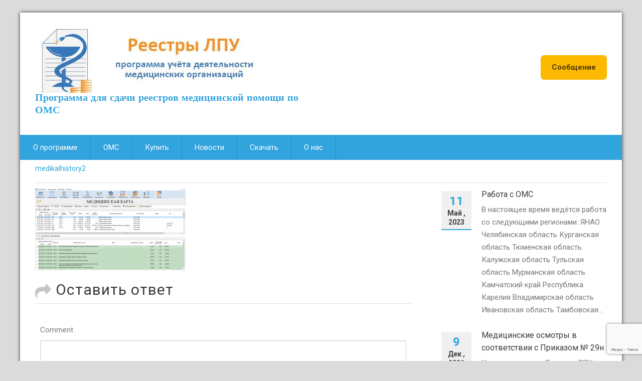

--- FILE ---
content_type: text/html; charset=UTF-8
request_url: http://www.limsoft.ru/reestry_lpu/medikalhistory2/
body_size: 44453
content:
<!DOCTYPE html PUBLIC "-//W3C//DTD XHTML 1.0 Strict//EN" "http://www.w3.org/TR/xhtml1/DTD/xhtml1-strict.dtd">
<html xmlns="http://www.w3.org/1999/xhtml" dir="ltr" lang="ru-RU"
	prefix="og: https://ogp.me/ns#"  prefix="og: http://ogp.me/ns#">
<head>
	<meta http-equiv="X-UA-Compatible" content="IE=edge">
    <meta name="viewport" content="width=device-width, initial-scale=1.0">  
    <meta http-equiv="Content-Type" content="text/html" charset="UTF-8" />
	<meta name="generator" content="WordPress 6.8.3"/>
    <meta name="google-site-verification" content="9hkez-M8028yIGoECsY9jGuBWo1oEP6YQCtDa5WVASU" />
	<!-- Theme Css -->
	<title>medikalhistory2 - Реестры ЛПУ - работа с ОМС</title>
	<style>img:is([sizes="auto" i], [sizes^="auto," i]) { contain-intrinsic-size: 3000px 1500px }</style>
	
		<!-- All in One SEO 4.3.4.1 - aioseo.com -->
		<meta name="robots" content="max-image-preview:large" />
		<link rel="canonical" href="http://www.limsoft.ru/reestry_lpu/medikalhistory2/" />
		<meta name="generator" content="All in One SEO (AIOSEO) 4.3.4.1 " />
		<meta property="og:locale" content="ru_RU" />
		<meta property="og:site_name" content="Реестры ЛПУ - работа с ОМС - Программа для сдачи реестров медицинской помощи по ОМС" />
		<meta property="og:type" content="article" />
		<meta property="og:title" content="medikalhistory2 - Реестры ЛПУ - работа с ОМС" />
		<meta property="og:url" content="http://www.limsoft.ru/reestry_lpu/medikalhistory2/" />
		<meta property="og:image" content="http://www.limsoft.ru/wp-content/uploads/2021/09/128.png" />
		<meta property="og:image:width" content="128" />
		<meta property="og:image:height" content="128" />
		<meta property="article:published_time" content="2021-10-05T13:38:31+00:00" />
		<meta property="article:modified_time" content="2021-10-05T13:38:31+00:00" />
		<meta name="twitter:card" content="summary_large_image" />
		<meta name="twitter:title" content="medikalhistory2 - Реестры ЛПУ - работа с ОМС" />
		<meta name="twitter:image" content="http://www.limsoft.ru/wp-content/uploads/2021/09/128.png" />
		<script type="application/ld+json" class="aioseo-schema">
			{"@context":"https:\/\/schema.org","@graph":[{"@type":"BreadcrumbList","@id":"http:\/\/www.limsoft.ru\/reestry_lpu\/medikalhistory2\/#breadcrumblist","itemListElement":[{"@type":"ListItem","@id":"http:\/\/www.limsoft.ru\/#listItem","position":1,"item":{"@type":"WebPage","@id":"http:\/\/www.limsoft.ru\/","name":"\u0413\u043b\u0430\u0432\u043d\u0430\u044f","description":"\u0420\u0430\u0431\u043e\u0442\u0430 \u0441 \u0440\u0435\u0435\u0441\u0442\u0440\u0430\u043c\u0438 \u041e\u041c\u0421 \u0432 \u0412\u0430\u0448\u0435\u043c \u0440\u0435\u0433\u0438\u043e\u043d\u0435; \u041e\u043f\u0435\u0440\u0430\u0442\u0438\u0432\u043d\u0430\u044f \u043f\u043e\u043c\u043e\u0449\u044c \u043f\u0440\u0438 \u0441\u0434\u0430\u0447\u0435 \u0440\u0435\u0435\u0441\u0442\u0440\u043e\u0432 \u041e\u041c\u0421;","url":"http:\/\/www.limsoft.ru\/"},"nextItem":"http:\/\/www.limsoft.ru\/reestry_lpu\/medikalhistory2\/#listItem"},{"@type":"ListItem","@id":"http:\/\/www.limsoft.ru\/reestry_lpu\/medikalhistory2\/#listItem","position":2,"item":{"@type":"WebPage","@id":"http:\/\/www.limsoft.ru\/reestry_lpu\/medikalhistory2\/","name":"medikalhistory2","url":"http:\/\/www.limsoft.ru\/reestry_lpu\/medikalhistory2\/"},"previousItem":"http:\/\/www.limsoft.ru\/#listItem"}]},{"@type":"ItemPage","@id":"http:\/\/www.limsoft.ru\/reestry_lpu\/medikalhistory2\/#itempage","url":"http:\/\/www.limsoft.ru\/reestry_lpu\/medikalhistory2\/","name":"medikalhistory2 - \u0420\u0435\u0435\u0441\u0442\u0440\u044b \u041b\u041f\u0423 - \u0440\u0430\u0431\u043e\u0442\u0430 \u0441 \u041e\u041c\u0421","inLanguage":"ru-RU","isPartOf":{"@id":"http:\/\/www.limsoft.ru\/#website"},"breadcrumb":{"@id":"http:\/\/www.limsoft.ru\/reestry_lpu\/medikalhistory2\/#breadcrumblist"},"datePublished":"2021-10-05T13:38:31+03:00","dateModified":"2021-10-05T13:38:31+03:00"},{"@type":"Organization","@id":"http:\/\/www.limsoft.ru\/#organization","name":"\u0420\u0435\u0435\u0441\u0442\u0440\u044b \u041b\u041f\u0423","url":"http:\/\/www.limsoft.ru\/","logo":{"@type":"ImageObject","url":"http:\/\/www.limsoft.ru\/wp-content\/uploads\/2021\/09\/128.png","@id":"http:\/\/www.limsoft.ru\/#organizationLogo","width":128,"height":128},"image":{"@id":"http:\/\/www.limsoft.ru\/#organizationLogo"},"contactPoint":{"@type":"ContactPoint","telephone":"+79519893171","contactType":"Technical Support"}},{"@type":"WebSite","@id":"http:\/\/www.limsoft.ru\/#website","url":"http:\/\/www.limsoft.ru\/","name":"\u0420\u0435\u0435\u0441\u0442\u0440\u044b \u041b\u041f\u0423","description":"\u041f\u0440\u043e\u0433\u0440\u0430\u043c\u043c\u0430 \u0434\u043b\u044f \u0441\u0434\u0430\u0447\u0438 \u0440\u0435\u0435\u0441\u0442\u0440\u043e\u0432 \u043c\u0435\u0434\u0438\u0446\u0438\u043d\u0441\u043a\u043e\u0439 \u043f\u043e\u043c\u043e\u0449\u0438 \u043f\u043e \u041e\u041c\u0421","inLanguage":"ru-RU","publisher":{"@id":"http:\/\/www.limsoft.ru\/#organization"}}]}
		</script>
		<!-- All in One SEO -->


<!-- This site is optimized with the Yoast SEO plugin v8.1.1 - https://yoast.com/wordpress/plugins/seo/ -->
<link rel="canonical" href="http://www.limsoft.ru/reestry_lpu/medikalhistory2/" />
<meta property="og:locale" content="ru_RU" />
<meta property="og:type" content="article" />
<meta property="og:title" content="medikalhistory2 - Реестры ЛПУ - работа с ОМС" />
<meta property="og:url" content="http://www.limsoft.ru/reestry_lpu/medikalhistory2/" />
<meta property="og:site_name" content="Реестры ЛПУ - работа с ОМС" />
<meta property="og:image" content="http://www.limsoft.ru/wp-content/uploads/2021/10/medikalhistory2.png" />
<meta property="og:image:width" content="1331" />
<meta property="og:image:height" content="735" />
<meta name="twitter:card" content="summary" />
<meta name="twitter:title" content="medikalhistory2 - Реестры ЛПУ - работа с ОМС" />
<meta name="twitter:image" content="http://www.limsoft.ru/wp-content/uploads/2021/10/medikalhistory2.png" />
<script type='application/ld+json'>{"@context":"https:\/\/schema.org","@type":"Organization","url":"http:\/\/www.limsoft.ru\/","sameAs":[],"@id":"http:\/\/www.limsoft.ru\/#organization","name":"LimSoft","logo":"http:\/\/limsoft.ru\/wp-content\/uploads\/2017\/10\/Limonov_icon.png"}</script>
<!-- / Yoast SEO plugin. -->

<link rel='dns-prefetch' href='//www.google.com' />
<link rel='dns-prefetch' href='//fonts.googleapis.com' />
<link rel="alternate" type="application/rss+xml" title="Реестры ЛПУ - работа с ОМС &raquo; Лента" href="http://www.limsoft.ru/feed/" />
<link rel="alternate" type="application/rss+xml" title="Реестры ЛПУ - работа с ОМС &raquo; Лента комментариев" href="http://www.limsoft.ru/comments/feed/" />
<link rel="alternate" type="application/rss+xml" title="Реестры ЛПУ - работа с ОМС &raquo; Лента комментариев к &laquo;medikalhistory2&raquo;" href="http://www.limsoft.ru/reestry_lpu/medikalhistory2/feed/" />
		<!-- This site uses the Google Analytics by MonsterInsights plugin v8.14.0 - Using Analytics tracking - https://www.monsterinsights.com/ -->
		<!-- Примечание: MonsterInsights в настоящее время не настроен на этом сайте. Владелец сайта должен пройти аутентификацию в Google Analytics на панели настроек MonsterInsights. -->
					<!-- No UA code set -->
				<!-- / Google Analytics by MonsterInsights -->
		<script type="text/javascript">
/* <![CDATA[ */
window._wpemojiSettings = {"baseUrl":"https:\/\/s.w.org\/images\/core\/emoji\/16.0.1\/72x72\/","ext":".png","svgUrl":"https:\/\/s.w.org\/images\/core\/emoji\/16.0.1\/svg\/","svgExt":".svg","source":{"concatemoji":"http:\/\/www.limsoft.ru\/wp-includes\/js\/wp-emoji-release.min.js?ver=6.8.3"}};
/*! This file is auto-generated */
!function(s,n){var o,i,e;function c(e){try{var t={supportTests:e,timestamp:(new Date).valueOf()};sessionStorage.setItem(o,JSON.stringify(t))}catch(e){}}function p(e,t,n){e.clearRect(0,0,e.canvas.width,e.canvas.height),e.fillText(t,0,0);var t=new Uint32Array(e.getImageData(0,0,e.canvas.width,e.canvas.height).data),a=(e.clearRect(0,0,e.canvas.width,e.canvas.height),e.fillText(n,0,0),new Uint32Array(e.getImageData(0,0,e.canvas.width,e.canvas.height).data));return t.every(function(e,t){return e===a[t]})}function u(e,t){e.clearRect(0,0,e.canvas.width,e.canvas.height),e.fillText(t,0,0);for(var n=e.getImageData(16,16,1,1),a=0;a<n.data.length;a++)if(0!==n.data[a])return!1;return!0}function f(e,t,n,a){switch(t){case"flag":return n(e,"\ud83c\udff3\ufe0f\u200d\u26a7\ufe0f","\ud83c\udff3\ufe0f\u200b\u26a7\ufe0f")?!1:!n(e,"\ud83c\udde8\ud83c\uddf6","\ud83c\udde8\u200b\ud83c\uddf6")&&!n(e,"\ud83c\udff4\udb40\udc67\udb40\udc62\udb40\udc65\udb40\udc6e\udb40\udc67\udb40\udc7f","\ud83c\udff4\u200b\udb40\udc67\u200b\udb40\udc62\u200b\udb40\udc65\u200b\udb40\udc6e\u200b\udb40\udc67\u200b\udb40\udc7f");case"emoji":return!a(e,"\ud83e\udedf")}return!1}function g(e,t,n,a){var r="undefined"!=typeof WorkerGlobalScope&&self instanceof WorkerGlobalScope?new OffscreenCanvas(300,150):s.createElement("canvas"),o=r.getContext("2d",{willReadFrequently:!0}),i=(o.textBaseline="top",o.font="600 32px Arial",{});return e.forEach(function(e){i[e]=t(o,e,n,a)}),i}function t(e){var t=s.createElement("script");t.src=e,t.defer=!0,s.head.appendChild(t)}"undefined"!=typeof Promise&&(o="wpEmojiSettingsSupports",i=["flag","emoji"],n.supports={everything:!0,everythingExceptFlag:!0},e=new Promise(function(e){s.addEventListener("DOMContentLoaded",e,{once:!0})}),new Promise(function(t){var n=function(){try{var e=JSON.parse(sessionStorage.getItem(o));if("object"==typeof e&&"number"==typeof e.timestamp&&(new Date).valueOf()<e.timestamp+604800&&"object"==typeof e.supportTests)return e.supportTests}catch(e){}return null}();if(!n){if("undefined"!=typeof Worker&&"undefined"!=typeof OffscreenCanvas&&"undefined"!=typeof URL&&URL.createObjectURL&&"undefined"!=typeof Blob)try{var e="postMessage("+g.toString()+"("+[JSON.stringify(i),f.toString(),p.toString(),u.toString()].join(",")+"));",a=new Blob([e],{type:"text/javascript"}),r=new Worker(URL.createObjectURL(a),{name:"wpTestEmojiSupports"});return void(r.onmessage=function(e){c(n=e.data),r.terminate(),t(n)})}catch(e){}c(n=g(i,f,p,u))}t(n)}).then(function(e){for(var t in e)n.supports[t]=e[t],n.supports.everything=n.supports.everything&&n.supports[t],"flag"!==t&&(n.supports.everythingExceptFlag=n.supports.everythingExceptFlag&&n.supports[t]);n.supports.everythingExceptFlag=n.supports.everythingExceptFlag&&!n.supports.flag,n.DOMReady=!1,n.readyCallback=function(){n.DOMReady=!0}}).then(function(){return e}).then(function(){var e;n.supports.everything||(n.readyCallback(),(e=n.source||{}).concatemoji?t(e.concatemoji):e.wpemoji&&e.twemoji&&(t(e.twemoji),t(e.wpemoji)))}))}((window,document),window._wpemojiSettings);
/* ]]> */
</script>
<link rel='stylesheet' id='sdm-styles-css' href='http://www.limsoft.ru/wp-content/plugins/simple-download-monitor/css/sdm_wp_styles.css?ver=6.8.3' type='text/css' media='all' />
<style id='wp-emoji-styles-inline-css' type='text/css'>

	img.wp-smiley, img.emoji {
		display: inline !important;
		border: none !important;
		box-shadow: none !important;
		height: 1em !important;
		width: 1em !important;
		margin: 0 0.07em !important;
		vertical-align: -0.1em !important;
		background: none !important;
		padding: 0 !important;
	}
</style>
<link rel='stylesheet' id='wp-block-library-css' href='http://www.limsoft.ru/wp-includes/css/dist/block-library/style.min.css?ver=6.8.3' type='text/css' media='all' />
<style id='classic-theme-styles-inline-css' type='text/css'>
/*! This file is auto-generated */
.wp-block-button__link{color:#fff;background-color:#32373c;border-radius:9999px;box-shadow:none;text-decoration:none;padding:calc(.667em + 2px) calc(1.333em + 2px);font-size:1.125em}.wp-block-file__button{background:#32373c;color:#fff;text-decoration:none}
</style>
<style id='global-styles-inline-css' type='text/css'>
:root{--wp--preset--aspect-ratio--square: 1;--wp--preset--aspect-ratio--4-3: 4/3;--wp--preset--aspect-ratio--3-4: 3/4;--wp--preset--aspect-ratio--3-2: 3/2;--wp--preset--aspect-ratio--2-3: 2/3;--wp--preset--aspect-ratio--16-9: 16/9;--wp--preset--aspect-ratio--9-16: 9/16;--wp--preset--color--black: #000000;--wp--preset--color--cyan-bluish-gray: #abb8c3;--wp--preset--color--white: #ffffff;--wp--preset--color--pale-pink: #f78da7;--wp--preset--color--vivid-red: #cf2e2e;--wp--preset--color--luminous-vivid-orange: #ff6900;--wp--preset--color--luminous-vivid-amber: #fcb900;--wp--preset--color--light-green-cyan: #7bdcb5;--wp--preset--color--vivid-green-cyan: #00d084;--wp--preset--color--pale-cyan-blue: #8ed1fc;--wp--preset--color--vivid-cyan-blue: #0693e3;--wp--preset--color--vivid-purple: #9b51e0;--wp--preset--gradient--vivid-cyan-blue-to-vivid-purple: linear-gradient(135deg,rgba(6,147,227,1) 0%,rgb(155,81,224) 100%);--wp--preset--gradient--light-green-cyan-to-vivid-green-cyan: linear-gradient(135deg,rgb(122,220,180) 0%,rgb(0,208,130) 100%);--wp--preset--gradient--luminous-vivid-amber-to-luminous-vivid-orange: linear-gradient(135deg,rgba(252,185,0,1) 0%,rgba(255,105,0,1) 100%);--wp--preset--gradient--luminous-vivid-orange-to-vivid-red: linear-gradient(135deg,rgba(255,105,0,1) 0%,rgb(207,46,46) 100%);--wp--preset--gradient--very-light-gray-to-cyan-bluish-gray: linear-gradient(135deg,rgb(238,238,238) 0%,rgb(169,184,195) 100%);--wp--preset--gradient--cool-to-warm-spectrum: linear-gradient(135deg,rgb(74,234,220) 0%,rgb(151,120,209) 20%,rgb(207,42,186) 40%,rgb(238,44,130) 60%,rgb(251,105,98) 80%,rgb(254,248,76) 100%);--wp--preset--gradient--blush-light-purple: linear-gradient(135deg,rgb(255,206,236) 0%,rgb(152,150,240) 100%);--wp--preset--gradient--blush-bordeaux: linear-gradient(135deg,rgb(254,205,165) 0%,rgb(254,45,45) 50%,rgb(107,0,62) 100%);--wp--preset--gradient--luminous-dusk: linear-gradient(135deg,rgb(255,203,112) 0%,rgb(199,81,192) 50%,rgb(65,88,208) 100%);--wp--preset--gradient--pale-ocean: linear-gradient(135deg,rgb(255,245,203) 0%,rgb(182,227,212) 50%,rgb(51,167,181) 100%);--wp--preset--gradient--electric-grass: linear-gradient(135deg,rgb(202,248,128) 0%,rgb(113,206,126) 100%);--wp--preset--gradient--midnight: linear-gradient(135deg,rgb(2,3,129) 0%,rgb(40,116,252) 100%);--wp--preset--font-size--small: 13px;--wp--preset--font-size--medium: 20px;--wp--preset--font-size--large: 36px;--wp--preset--font-size--x-large: 42px;--wp--preset--spacing--20: 0.44rem;--wp--preset--spacing--30: 0.67rem;--wp--preset--spacing--40: 1rem;--wp--preset--spacing--50: 1.5rem;--wp--preset--spacing--60: 2.25rem;--wp--preset--spacing--70: 3.38rem;--wp--preset--spacing--80: 5.06rem;--wp--preset--shadow--natural: 6px 6px 9px rgba(0, 0, 0, 0.2);--wp--preset--shadow--deep: 12px 12px 50px rgba(0, 0, 0, 0.4);--wp--preset--shadow--sharp: 6px 6px 0px rgba(0, 0, 0, 0.2);--wp--preset--shadow--outlined: 6px 6px 0px -3px rgba(255, 255, 255, 1), 6px 6px rgba(0, 0, 0, 1);--wp--preset--shadow--crisp: 6px 6px 0px rgba(0, 0, 0, 1);}:where(.is-layout-flex){gap: 0.5em;}:where(.is-layout-grid){gap: 0.5em;}body .is-layout-flex{display: flex;}.is-layout-flex{flex-wrap: wrap;align-items: center;}.is-layout-flex > :is(*, div){margin: 0;}body .is-layout-grid{display: grid;}.is-layout-grid > :is(*, div){margin: 0;}:where(.wp-block-columns.is-layout-flex){gap: 2em;}:where(.wp-block-columns.is-layout-grid){gap: 2em;}:where(.wp-block-post-template.is-layout-flex){gap: 1.25em;}:where(.wp-block-post-template.is-layout-grid){gap: 1.25em;}.has-black-color{color: var(--wp--preset--color--black) !important;}.has-cyan-bluish-gray-color{color: var(--wp--preset--color--cyan-bluish-gray) !important;}.has-white-color{color: var(--wp--preset--color--white) !important;}.has-pale-pink-color{color: var(--wp--preset--color--pale-pink) !important;}.has-vivid-red-color{color: var(--wp--preset--color--vivid-red) !important;}.has-luminous-vivid-orange-color{color: var(--wp--preset--color--luminous-vivid-orange) !important;}.has-luminous-vivid-amber-color{color: var(--wp--preset--color--luminous-vivid-amber) !important;}.has-light-green-cyan-color{color: var(--wp--preset--color--light-green-cyan) !important;}.has-vivid-green-cyan-color{color: var(--wp--preset--color--vivid-green-cyan) !important;}.has-pale-cyan-blue-color{color: var(--wp--preset--color--pale-cyan-blue) !important;}.has-vivid-cyan-blue-color{color: var(--wp--preset--color--vivid-cyan-blue) !important;}.has-vivid-purple-color{color: var(--wp--preset--color--vivid-purple) !important;}.has-black-background-color{background-color: var(--wp--preset--color--black) !important;}.has-cyan-bluish-gray-background-color{background-color: var(--wp--preset--color--cyan-bluish-gray) !important;}.has-white-background-color{background-color: var(--wp--preset--color--white) !important;}.has-pale-pink-background-color{background-color: var(--wp--preset--color--pale-pink) !important;}.has-vivid-red-background-color{background-color: var(--wp--preset--color--vivid-red) !important;}.has-luminous-vivid-orange-background-color{background-color: var(--wp--preset--color--luminous-vivid-orange) !important;}.has-luminous-vivid-amber-background-color{background-color: var(--wp--preset--color--luminous-vivid-amber) !important;}.has-light-green-cyan-background-color{background-color: var(--wp--preset--color--light-green-cyan) !important;}.has-vivid-green-cyan-background-color{background-color: var(--wp--preset--color--vivid-green-cyan) !important;}.has-pale-cyan-blue-background-color{background-color: var(--wp--preset--color--pale-cyan-blue) !important;}.has-vivid-cyan-blue-background-color{background-color: var(--wp--preset--color--vivid-cyan-blue) !important;}.has-vivid-purple-background-color{background-color: var(--wp--preset--color--vivid-purple) !important;}.has-black-border-color{border-color: var(--wp--preset--color--black) !important;}.has-cyan-bluish-gray-border-color{border-color: var(--wp--preset--color--cyan-bluish-gray) !important;}.has-white-border-color{border-color: var(--wp--preset--color--white) !important;}.has-pale-pink-border-color{border-color: var(--wp--preset--color--pale-pink) !important;}.has-vivid-red-border-color{border-color: var(--wp--preset--color--vivid-red) !important;}.has-luminous-vivid-orange-border-color{border-color: var(--wp--preset--color--luminous-vivid-orange) !important;}.has-luminous-vivid-amber-border-color{border-color: var(--wp--preset--color--luminous-vivid-amber) !important;}.has-light-green-cyan-border-color{border-color: var(--wp--preset--color--light-green-cyan) !important;}.has-vivid-green-cyan-border-color{border-color: var(--wp--preset--color--vivid-green-cyan) !important;}.has-pale-cyan-blue-border-color{border-color: var(--wp--preset--color--pale-cyan-blue) !important;}.has-vivid-cyan-blue-border-color{border-color: var(--wp--preset--color--vivid-cyan-blue) !important;}.has-vivid-purple-border-color{border-color: var(--wp--preset--color--vivid-purple) !important;}.has-vivid-cyan-blue-to-vivid-purple-gradient-background{background: var(--wp--preset--gradient--vivid-cyan-blue-to-vivid-purple) !important;}.has-light-green-cyan-to-vivid-green-cyan-gradient-background{background: var(--wp--preset--gradient--light-green-cyan-to-vivid-green-cyan) !important;}.has-luminous-vivid-amber-to-luminous-vivid-orange-gradient-background{background: var(--wp--preset--gradient--luminous-vivid-amber-to-luminous-vivid-orange) !important;}.has-luminous-vivid-orange-to-vivid-red-gradient-background{background: var(--wp--preset--gradient--luminous-vivid-orange-to-vivid-red) !important;}.has-very-light-gray-to-cyan-bluish-gray-gradient-background{background: var(--wp--preset--gradient--very-light-gray-to-cyan-bluish-gray) !important;}.has-cool-to-warm-spectrum-gradient-background{background: var(--wp--preset--gradient--cool-to-warm-spectrum) !important;}.has-blush-light-purple-gradient-background{background: var(--wp--preset--gradient--blush-light-purple) !important;}.has-blush-bordeaux-gradient-background{background: var(--wp--preset--gradient--blush-bordeaux) !important;}.has-luminous-dusk-gradient-background{background: var(--wp--preset--gradient--luminous-dusk) !important;}.has-pale-ocean-gradient-background{background: var(--wp--preset--gradient--pale-ocean) !important;}.has-electric-grass-gradient-background{background: var(--wp--preset--gradient--electric-grass) !important;}.has-midnight-gradient-background{background: var(--wp--preset--gradient--midnight) !important;}.has-small-font-size{font-size: var(--wp--preset--font-size--small) !important;}.has-medium-font-size{font-size: var(--wp--preset--font-size--medium) !important;}.has-large-font-size{font-size: var(--wp--preset--font-size--large) !important;}.has-x-large-font-size{font-size: var(--wp--preset--font-size--x-large) !important;}
:where(.wp-block-post-template.is-layout-flex){gap: 1.25em;}:where(.wp-block-post-template.is-layout-grid){gap: 1.25em;}
:where(.wp-block-columns.is-layout-flex){gap: 2em;}:where(.wp-block-columns.is-layout-grid){gap: 2em;}
:root :where(.wp-block-pullquote){font-size: 1.5em;line-height: 1.6;}
</style>
<link rel='stylesheet' id='contact-form-7-css' href='http://www.limsoft.ru/wp-content/plugins/contact-form-7/includes/css/styles.css?ver=5.6.3' type='text/css' media='all' />
<link rel='stylesheet' id='toc-screen-css' href='http://www.limsoft.ru/wp-content/plugins/table-of-contents-plus/screen.min.css?ver=2309' type='text/css' media='all' />
<link rel='stylesheet' id='advanced-google-recaptcha-style-css' href='http://www.limsoft.ru/wp-content/plugins/advanced-google-recaptcha/assets/css/captcha.min.css?ver=1.0.14' type='text/css' media='all' />
<link rel='stylesheet' id='health-style-css' href='http://www.limsoft.ru/wp-content/themes/health-center-lite/style.css?ver=6.8.3' type='text/css' media='all' />
<link rel='stylesheet' id='health-center-lite-default-css' href='http://www.limsoft.ru/wp-content/themes/health-center-lite/css/default.css?ver=6.8.3' type='text/css' media='all' />
<link rel='stylesheet' id='health-center-lite-responsive-css' href='http://www.limsoft.ru/wp-content/themes/health-center-lite/css/media-responsive.css?ver=6.8.3' type='text/css' media='all' />
<link rel='stylesheet' id='health-center-lite-font-awesome-css' href='http://www.limsoft.ru/wp-content/themes/health-center-lite/css/font-awesome/css/font-awesome.min.css?ver=6.8.3' type='text/css' media='all' />
<link rel='stylesheet' id='health-center-lite-font-css' href='http://www.limsoft.ru/wp-content/themes/health-center-lite/css/font/font.css?ver=6.8.3' type='text/css' media='all' />
<link rel='stylesheet' id='health-fonts-css' href='//fonts.googleapis.com/css?family=Roboto%3A400%2C700%7Citalic&#038;subset=latin%2Clatin-ext' type='text/css' media='all' />
<link rel='stylesheet' id='recent-posts-widget-with-thumbnails-public-style-css' href='http://www.limsoft.ru/wp-content/plugins/recent-posts-widget-with-thumbnails/public.css?ver=7.1.1' type='text/css' media='all' />
<link rel='stylesheet' id='wppb_stylesheet-css' href='http://www.limsoft.ru/wp-content/plugins/profile-builder/assets/css/style-front-end.css?ver=3.8.2' type='text/css' media='all' />
<!--n2css--><!--n2js--><script type="text/javascript" src="http://www.limsoft.ru/wp-includes/js/jquery/jquery.min.js?ver=3.7.1" id="jquery-core-js"></script>
<script type="text/javascript" src="http://www.limsoft.ru/wp-includes/js/jquery/jquery-migrate.min.js?ver=3.4.1" id="jquery-migrate-js"></script>
<script type="text/javascript" id="sdm-scripts-js-extra">
/* <![CDATA[ */
var sdm_ajax_script = {"ajaxurl":"http:\/\/www.limsoft.ru\/wp-admin\/admin-ajax.php"};
/* ]]> */
</script>
<script type="text/javascript" src="http://www.limsoft.ru/wp-content/plugins/simple-download-monitor/js/sdm_wp_scripts.js?ver=6.8.3" id="sdm-scripts-js"></script>
<script type="text/javascript" id="advanced-google-recaptcha-custom-js-extra">
/* <![CDATA[ */
var agrRecaptcha = {"site_key":"6LeEBEQmAAAAAF_LZmNluZHJ1A8Gn1xxTJFqphrt"};
/* ]]> */
</script>
<script type="text/javascript" src="http://www.limsoft.ru/wp-content/plugins/advanced-google-recaptcha/assets/js/captcha.min.js?ver=1.0.14" id="advanced-google-recaptcha-custom-js"></script>
<script type="text/javascript" src="https://www.google.com/recaptcha/api.js?onload=agrV3&amp;render=6LeEBEQmAAAAAF_LZmNluZHJ1A8Gn1xxTJFqphrt&amp;ver=1.0.14" id="advanced-google-recaptcha-api-js"></script>
<script type="text/javascript" src="http://www.limsoft.ru/wp-content/themes/health-center-lite/js/menu/menu.js?ver=6.8.3" id="health-center-lite-menu-js"></script>
<script type="text/javascript" src="http://www.limsoft.ru/wp-content/themes/health-center-lite/js/bootstrap.min.js?ver=6.8.3" id="health-center-lite-bootstrap_min-js"></script>
<link rel="https://api.w.org/" href="http://www.limsoft.ru/wp-json/" /><link rel="alternate" title="JSON" type="application/json" href="http://www.limsoft.ru/wp-json/wp/v2/media/529" /><link rel="EditURI" type="application/rsd+xml" title="RSD" href="http://www.limsoft.ru/xmlrpc.php?rsd" />
<meta name="generator" content="WordPress 6.8.3" />
<link rel='shortlink' href='http://www.limsoft.ru/?p=529' />
<link rel="alternate" title="oEmbed (JSON)" type="application/json+oembed" href="http://www.limsoft.ru/wp-json/oembed/1.0/embed?url=http%3A%2F%2Fwww.limsoft.ru%2Freestry_lpu%2Fmedikalhistory2%2F" />
<link rel="alternate" title="oEmbed (XML)" type="text/xml+oembed" href="http://www.limsoft.ru/wp-json/oembed/1.0/embed?url=http%3A%2F%2Fwww.limsoft.ru%2Freestry_lpu%2Fmedikalhistory2%2F&#038;format=xml" />
<meta name="generator" content="Elementor 3.33.1; features: additional_custom_breakpoints; settings: css_print_method-external, google_font-enabled, font_display-auto">
			<style>
				.e-con.e-parent:nth-of-type(n+4):not(.e-lazyloaded):not(.e-no-lazyload),
				.e-con.e-parent:nth-of-type(n+4):not(.e-lazyloaded):not(.e-no-lazyload) * {
					background-image: none !important;
				}
				@media screen and (max-height: 1024px) {
					.e-con.e-parent:nth-of-type(n+3):not(.e-lazyloaded):not(.e-no-lazyload),
					.e-con.e-parent:nth-of-type(n+3):not(.e-lazyloaded):not(.e-no-lazyload) * {
						background-image: none !important;
					}
				}
				@media screen and (max-height: 640px) {
					.e-con.e-parent:nth-of-type(n+2):not(.e-lazyloaded):not(.e-no-lazyload),
					.e-con.e-parent:nth-of-type(n+2):not(.e-lazyloaded):not(.e-no-lazyload) * {
						background-image: none !important;
					}
				}
			</style>
			<style type="text/css" id="custom-background-css">
body.custom-background { background-color: #dbdbdb; }
</style>
	<link rel="icon" href="http://www.limsoft.ru/wp-content/uploads/2021/09/128-50x50.png" sizes="32x32" />
<link rel="icon" href="http://www.limsoft.ru/wp-content/uploads/2021/09/128.png" sizes="192x192" />
<link rel="apple-touch-icon" href="http://www.limsoft.ru/wp-content/uploads/2021/09/128.png" />
<meta name="msapplication-TileImage" content="http://www.limsoft.ru/wp-content/uploads/2021/09/128.png" />
		<style type="text/css" id="wp-custom-css">
			/*
Здесь можно добавить ваши CSS-стили.

Нажмите на значок помощи выше, чтобы узнать больше.
*/
		</style>
		</head>
 <body class="attachment wp-singular attachment-template-default attachmentid-529 attachment-png custom-background wp-custom-logo wp-theme-health-center-lite elementor-default elementor-kit-435" >
<!-- Wrapper -->
<div id="wrapper">
<!-- Header Section -->
<div class="header_section">
	<div class="container">
		<!-- Logo & Contact Info -->
		<div class="row">
			<div class="col-md-6">
				<div class="hc_logo">
					<h1>
					<a href="http://www.limsoft.ru/" class="custom-logo-link" rel="home"><img width="512" height="128" src="http://www.limsoft.ru/wp-content/uploads/2021/09/cropped-Без-имени.jpg" class="custom-logo" alt="Реестры ЛПУ &#8212; работа с ОМС" decoding="async" srcset="http://www.limsoft.ru/wp-content/uploads/2021/09/cropped-Без-имени.jpg 512w, http://www.limsoft.ru/wp-content/uploads/2021/09/cropped-Без-имени-300x75.jpg 300w, http://www.limsoft.ru/wp-content/uploads/2021/09/cropped-Без-имени-150x38.jpg 150w" sizes="(max-width: 512px) 100vw, 512px" /></a>						<p class="site-description">Программа для сдачи реестров медицинской помощи по ОМС</p>
										</h1>
				</div>
			</div>					
			<div class="col-md-6">
								<div class="head_cont_info sidebar-header">
					<aside id="custom_html-3" class="widget_text widget widget_custom_html"><div class="textwidget custom-html-widget"></div></aside><aside id="block-3" class="widget widget_block">
<div class="wp-block-buttons is-content-justification-right is-layout-flex wp-container-core-buttons-is-layout-255577d1 wp-block-buttons-is-layout-flex">
<div class="wp-block-button"><a class="wp-block-button__link has-luminous-vivid-amber-background-color has-text-color has-background" href="http://www.limsoft.ru/message/" style="border-radius:7px;color:#000000b0" rel=""><strong>Сообщение</strong></a></div>
</div>
</aside>				</div>
				<div class="clear"></div>
							</div>
		</div>
		<!-- /Logo & Contact Info -->
	</div>	
</div>	
<!-- /Header Section -->	
<!-- Navbar Section -->
<div class="navigation_section">
	<div class="container navbar-container">
		<nav class="navbar navbar-default" role="navigation">
		  <div class="navbar-header">
			<button type="button" class="navbar-toggle" data-toggle="collapse" data-target="#bs-example-navbar-collapse-1">
			  <span class="sr-only">Toggle navigation</span>
			  <span class="icon-bar"></span>
			  <span class="icon-bar"></span>
			  <span class="icon-bar"></span>
			</button>
		  </div>
		  <div class="collapse navbar-collapse" id="bs-example-navbar-collapse-1">
			<ul id="menu-%d0%b3%d0%bb%d0%b0%d0%b2%d0%bd%d0%be%d0%b5" class="nav navbar-nav"><li id="menu-item-509" class="menu-item menu-item-type-post_type menu-item-object-page menu-item-home menu-item-509"><a href="http://www.limsoft.ru/">О программе</a></li>
<li id="menu-item-731" class="menu-item menu-item-type-post_type menu-item-object-page menu-item-731"><a href="http://www.limsoft.ru/oms/">ОМС</a></li>
<li id="menu-item-24" class="menu-item menu-item-type-post_type menu-item-object-page menu-item-24"><a href="http://www.limsoft.ru/pay/">Купить</a></li>
<li id="menu-item-68" class="menu-item menu-item-type-taxonomy menu-item-object-category menu-item-68"><a href="http://www.limsoft.ru/category/news/">Новости</a></li>
<li id="menu-item-254" class="menu-item menu-item-type-post_type menu-item-object-page menu-item-254"><a href="http://www.limsoft.ru/%d1%81%d0%ba%d0%b0%d1%87%d0%b0%d1%82%d1%8c/">Скачать</a></li>
<li id="menu-item-215" class="menu-item menu-item-type-post_type menu-item-object-page menu-item-215"><a href="http://www.limsoft.ru/certificate/">О нас</a></li>
</ul>		  </div>
		</nav>
	</div>
</div><!-- /Navbar Section --><!-- HC Page Header Section -->
<div class="container">
  <div class="row">
    <div class="col-md-12">
      <div class="hc_page_detail_header_section">
        	
        <div class="hc_post_title_wrapper">
          <h5><a href="http://www.limsoft.ru/reestry_lpu/medikalhistory2/">medikalhistory2</a></h5>
        </div>
       <div class="clear"></div>
      </div>
    </div>
  </div>
</div> 
<!-- /HC Page Header Section -->
<!-- HC Blog right Sidebar Section -->	
<div class="container">
  <div class="row hc_blog_wrapper">
    <!--Blog Content-->
    <div class="col-md-8">
      <div class="hc_blog_detail_section">
        <div class="clear"></div>
                	
        <div class="hc_blog_post_content">
          <p class="attachment"><a href='http://www.limsoft.ru/wp-content/uploads/2021/10/medikalhistory2.png'><img decoding="async" width="300" height="166" src="http://www.limsoft.ru/wp-content/uploads/2021/10/medikalhistory2-300x166.png" class="attachment-medium size-medium" alt="" srcset="http://www.limsoft.ru/wp-content/uploads/2021/10/medikalhistory2-300x166.png 300w, http://www.limsoft.ru/wp-content/uploads/2021/10/medikalhistory2-1024x565.png 1024w, http://www.limsoft.ru/wp-content/uploads/2021/10/medikalhistory2-768x424.png 768w, http://www.limsoft.ru/wp-content/uploads/2021/10/medikalhistory2-91x50.png 91w, http://www.limsoft.ru/wp-content/uploads/2021/10/medikalhistory2.png 1331w" sizes="(max-width: 300px) 100vw, 300px" /></a></p>
        </div>
      </div>
      <div class="hc_comment_form_section">
  	<div id="respond" class="comment-respond">
		<h3 id="reply-title" class="comment-reply-title"><h2><i class="fa fa-mail-forward"></i>&nbsp;Оставить ответ</h2> <small><a rel="nofollow" id="cancel-comment-reply-link" href="/reestry_lpu/medikalhistory2/#respond" style="display:none;">Отменить ответ</a></small></h3><form action="http://www.limsoft.ru/wp-comments-post.php" method="post" id="action" class="comment-form"><p class="comment-notes"><span id="email-notes">Ваш адрес email не будет опубликован.</span> <span class="required-field-message">Обязательные поля помечены <span class="required">*</span></span></p><div class="hc_form_group"><label>Comment</label>
    <textarea id="comments" rows="5" class="hc_con_textarea_control" name="comment" type="text"></textarea></div><div class="hc_form_group"><label>Имя
<small>*</small></label><input class="hc_con_input_control" name="author" id="author" value="" type="text"/></div>
<div class="hc_form_group"><label>Email
<small>*<small></label><input class="hc_con_input_control" name="email" id="email" value=""   type="email" ></div>
<div class="hc_form_group"><label>Веб-сайт
</label><input class="hc_con_input_control" name="website" id="website" value=""   type="text" ><br/></div>
<p class="comment-form-cookies-consent"><input id="wp-comment-cookies-consent" name="wp-comment-cookies-consent" type="checkbox" value="yes" /> <label for="wp-comment-cookies-consent">Сохранить моё имя, email и адрес сайта в этом браузере для последующих моих комментариев.</label></p>
<input type="hidden" name="g-recaptcha-response" class="g-recaptcha-response"><p class="form-submit"><input name="submit" type="submit" id="hc_btn" class="submit" value="Отправить комментарий" /> <input type='hidden' name='comment_post_ID' value='529' id='comment_post_ID' />
<input type='hidden' name='comment_parent' id='comment_parent' value='0' />
</p><p style="display: none !important;"><label>&#916;<textarea name="ak_hp_textarea" cols="45" rows="8" maxlength="100"></textarea></label><input type="hidden" id="ak_js_1" name="ak_js" value="174"/><script>document.getElementById( "ak_js_1" ).setAttribute( "value", ( new Date() ).getTime() );</script></p></form>	</div><!-- #respond -->
							
</div>
    </div>
    <div class="col-md-4 secondory">
 <div id="wbr_resent_news_widget-3" class="widget wbr_resent_news_widget-3">				<div class="media hc_post_area">			
				<aside class="hc_post-date-type">
					<div class="date entry-date updated">
						<div class="day">11</div>
						<div class="month-year">Май , 2023</div>
					</div>
				</aside>
				<div class="media-body">
					<h4><a href="http://www.limsoft.ru/2023/05/11/work-in-oms/" title="Работа с ОМС">Работа с ОМС</a></h4>
					<p>В настоящее время ведётся работа со следующими регионами: ЯНАО Челябинская область Курганская область Тюменская область Калужская область Тульская область Мурманская область Камчатский край Республика Карелия Владимирская область Ивановская область Тамбовская...</p>
				</div>
			</div>
								<div class="media hc_post_area">			
				<aside class="hc_post-date-type">
					<div class="date entry-date updated">
						<div class="day">9</div>
						<div class="month-year">Дек , 2021</div>
					</div>
				</aside>
				<div class="media-body">
					<h4><a href="http://www.limsoft.ru/2021/12/09/%d0%bc%d0%b5%d0%b4%d0%b8%d1%86%d0%b8%d0%bd%d1%81%d0%ba%d0%b8%d0%b5-%d0%be%d1%81%d0%bc%d0%be%d1%82%d1%80%d1%8b-%d0%b2-%d1%81%d0%be%d0%be%d1%82%d0%b2%d0%b5%d1%82%d1%81%d1%82%d0%b2%d0%b8%d0%b8-%d1%81/" title="Медицинские осмотры в соответствии с Приказом № 29н">Медицинские осмотры в соответствии с Приказом № 29н</a></h4>
					<p>Как в программе «Реестры ЛПУ» формировать случаи обязательных предварительных и периодических медицинских осмотров работников, занятых на работах с вредными и (или) опасными производственными факторами или работах, при которых проводятся обязательные медицинские осмотры.</p>
				</div>
			</div>
								<div class="media hc_post_area">			
				<aside class="hc_post-date-type">
					<div class="date entry-date updated">
						<div class="day">25</div>
						<div class="month-year">Ноя , 2021</div>
					</div>
				</aside>
				<div class="media-body">
					<h4><a href="http://www.limsoft.ru/2021/11/25/%d0%be%d0%bf%d0%b8%d1%81%d0%b0%d0%bd%d0%b8%d0%b5-%d0%bd%d0%b5%d0%ba%d0%be%d1%82%d0%be%d1%80%d1%8b%d1%85-%d0%b8%d0%b7%d0%bc%d0%b5%d0%bd%d0%b5%d0%bd%d0%b8%d0%b9-%d0%bf%d0%be%d1%81%d0%bb%d0%b5%d0%b4/" title="Описание некоторых изменений последних версий программы">Описание некоторых изменений последних версий программы</a></h4>
					<p>Добавлены настройки внешнего вида &#171;Регистратуры&#187; С целью улучшения внешнего вида «Регистратуры», в особенности, при необходимости отображения расписания для большого количества врачей (10 и более), добавлены некоторые настройки внешнего вида. Рис....</p>
				</div>
			</div>
				</div><div id="custom_html-5" class="widget_text widget custom_html-5"><div class="textwidget custom-html-widget"><script type="text/javascript" src="//vk.com/js/api/openapi.js?150"></script>

<!-- VK Widget -->
<div id="vk_groups"></div>
<script type="text/javascript">
VK.Widgets.Group("vk_groups", {mode: 3, no_cover: 1}, 154843857);
</script></div></div><div id="custom_html-7" class="widget_text widget custom_html-7"><div class="textwidget custom-html-widget"><a href='https://old.zakupki.mos.ru/#/suppliers/26525347?from=sp_api_1_iregistered'><img src='https://old.zakupki.mos.ru/Content/API/PortalUser_03.png' alt='Я зарегистрирован на Портале Поставщиков'></a></div></div>
		<div id="recent-posts-6" class="widget recent-posts-6">
		<h2 class="widget-title">Свежие записи</h2>
		<ul>
											<li>
					<a href="http://www.limsoft.ru/2023/05/11/work-in-oms/">Работа с ОМС</a>
											<span class="post-date">11.05.2023</span>
									</li>
											<li>
					<a href="http://www.limsoft.ru/2021/12/09/%d0%bc%d0%b5%d0%b4%d0%b8%d1%86%d0%b8%d0%bd%d1%81%d0%ba%d0%b8%d0%b5-%d0%be%d1%81%d0%bc%d0%be%d1%82%d1%80%d1%8b-%d0%b2-%d1%81%d0%be%d0%be%d1%82%d0%b2%d0%b5%d1%82%d1%81%d1%82%d0%b2%d0%b8%d0%b8-%d1%81/">Медицинские осмотры в соответствии с Приказом № 29н</a>
											<span class="post-date">09.12.2021</span>
									</li>
											<li>
					<a href="http://www.limsoft.ru/2021/11/25/%d0%be%d0%bf%d0%b8%d1%81%d0%b0%d0%bd%d0%b8%d0%b5-%d0%bd%d0%b5%d0%ba%d0%be%d1%82%d0%be%d1%80%d1%8b%d1%85-%d0%b8%d0%b7%d0%bc%d0%b5%d0%bd%d0%b5%d0%bd%d0%b8%d0%b9-%d0%bf%d0%be%d1%81%d0%bb%d0%b5%d0%b4/">Описание некоторых изменений последних версий программы</a>
											<span class="post-date">25.11.2021</span>
									</li>
											<li>
					<a href="http://www.limsoft.ru/2018/08/31/%d1%80%d0%b0%d0%b7%d1%80%d0%b0%d0%b1%d0%be%d1%82%d0%b0%d0%bd-%d0%be%d1%82%d1%87%d1%91%d1%82-%d0%ba%d1%82-%d0%b8-%d0%bc%d1%80%d1%82-%d0%b4%d0%bb%d1%8f-%d0%bf%d1%80%d0%be%d0%b3%d1%80%d0%b0%d0%bc%d0%bc/">Разработан отчёт &#171;КТ и МРТ&#187; для программы &#171;Реестры ЛПУ&#187;</a>
											<span class="post-date">31.08.2018</span>
									</li>
											<li>
					<a href="http://www.limsoft.ru/2018/03/23/%d0%bf%d1%80%d0%be%d1%82%d0%be%d0%ba%d0%be%d0%bb/">Ведение протоколов УЗИ и анализов в программе &#171;Реестры ЛПУ&#187;</a>
											<span class="post-date">23.03.2018</span>
									</li>
					</ul>

		</div></div>
  </div>
</div>
<!-- Footer Widget Secton -->
<div class="hc_footer_widget_area">	
	<div class="container">
		<div id="sidebar-footer" class="row sidebar-footer">
          </div>
    <div class="row hc_footer_area">
      <div class="col-md-8" style="text-align:center";>
        © ИП Лимонов М.Е.      </div>
	      </div>
  </div>
</div>
<script type="speculationrules">
{"prefetch":[{"source":"document","where":{"and":[{"href_matches":"\/*"},{"not":{"href_matches":["\/wp-*.php","\/wp-admin\/*","\/wp-content\/uploads\/*","\/wp-content\/*","\/wp-content\/plugins\/*","\/wp-content\/themes\/health-center-lite\/*","\/*\\?(.+)"]}},{"not":{"selector_matches":"a[rel~=\"nofollow\"]"}},{"not":{"selector_matches":".no-prefetch, .no-prefetch a"}}]},"eagerness":"conservative"}]}
</script>
			<script>
				const lazyloadRunObserver = () => {
					const lazyloadBackgrounds = document.querySelectorAll( `.e-con.e-parent:not(.e-lazyloaded)` );
					const lazyloadBackgroundObserver = new IntersectionObserver( ( entries ) => {
						entries.forEach( ( entry ) => {
							if ( entry.isIntersecting ) {
								let lazyloadBackground = entry.target;
								if( lazyloadBackground ) {
									lazyloadBackground.classList.add( 'e-lazyloaded' );
								}
								lazyloadBackgroundObserver.unobserve( entry.target );
							}
						});
					}, { rootMargin: '200px 0px 200px 0px' } );
					lazyloadBackgrounds.forEach( ( lazyloadBackground ) => {
						lazyloadBackgroundObserver.observe( lazyloadBackground );
					} );
				};
				const events = [
					'DOMContentLoaded',
					'elementor/lazyload/observe',
				];
				events.forEach( ( event ) => {
					document.addEventListener( event, lazyloadRunObserver );
				} );
			</script>
			<style id='core-block-supports-inline-css' type='text/css'>
.wp-container-core-buttons-is-layout-255577d1{justify-content:flex-end;align-items:flex-start;}
</style>
<script type="text/javascript" src="http://www.limsoft.ru/wp-content/plugins/contact-form-7/includes/swv/js/index.js?ver=5.6.3" id="swv-js"></script>
<script type="text/javascript" id="contact-form-7-js-extra">
/* <![CDATA[ */
var wpcf7 = {"api":{"root":"http:\/\/www.limsoft.ru\/wp-json\/","namespace":"contact-form-7\/v1"}};
/* ]]> */
</script>
<script type="text/javascript" src="http://www.limsoft.ru/wp-content/plugins/contact-form-7/includes/js/index.js?ver=5.6.3" id="contact-form-7-js"></script>
<script type="text/javascript" id="toc-front-js-extra">
/* <![CDATA[ */
var tocplus = {"visibility_show":"show","visibility_hide":"hide","width":"Auto"};
/* ]]> */
</script>
<script type="text/javascript" src="http://www.limsoft.ru/wp-content/plugins/table-of-contents-plus/front.min.js?ver=2309" id="toc-front-js"></script>
</body>
</html>

--- FILE ---
content_type: text/html; charset=utf-8
request_url: https://www.google.com/recaptcha/api2/anchor?ar=1&k=6LeEBEQmAAAAAF_LZmNluZHJ1A8Gn1xxTJFqphrt&co=aHR0cDovL3d3dy5saW1zb2Z0LnJ1Ojgw&hl=en&v=PoyoqOPhxBO7pBk68S4YbpHZ&size=invisible&anchor-ms=20000&execute-ms=30000&cb=kurr0znhdbs4
body_size: 49754
content:
<!DOCTYPE HTML><html dir="ltr" lang="en"><head><meta http-equiv="Content-Type" content="text/html; charset=UTF-8">
<meta http-equiv="X-UA-Compatible" content="IE=edge">
<title>reCAPTCHA</title>
<style type="text/css">
/* cyrillic-ext */
@font-face {
  font-family: 'Roboto';
  font-style: normal;
  font-weight: 400;
  font-stretch: 100%;
  src: url(//fonts.gstatic.com/s/roboto/v48/KFO7CnqEu92Fr1ME7kSn66aGLdTylUAMa3GUBHMdazTgWw.woff2) format('woff2');
  unicode-range: U+0460-052F, U+1C80-1C8A, U+20B4, U+2DE0-2DFF, U+A640-A69F, U+FE2E-FE2F;
}
/* cyrillic */
@font-face {
  font-family: 'Roboto';
  font-style: normal;
  font-weight: 400;
  font-stretch: 100%;
  src: url(//fonts.gstatic.com/s/roboto/v48/KFO7CnqEu92Fr1ME7kSn66aGLdTylUAMa3iUBHMdazTgWw.woff2) format('woff2');
  unicode-range: U+0301, U+0400-045F, U+0490-0491, U+04B0-04B1, U+2116;
}
/* greek-ext */
@font-face {
  font-family: 'Roboto';
  font-style: normal;
  font-weight: 400;
  font-stretch: 100%;
  src: url(//fonts.gstatic.com/s/roboto/v48/KFO7CnqEu92Fr1ME7kSn66aGLdTylUAMa3CUBHMdazTgWw.woff2) format('woff2');
  unicode-range: U+1F00-1FFF;
}
/* greek */
@font-face {
  font-family: 'Roboto';
  font-style: normal;
  font-weight: 400;
  font-stretch: 100%;
  src: url(//fonts.gstatic.com/s/roboto/v48/KFO7CnqEu92Fr1ME7kSn66aGLdTylUAMa3-UBHMdazTgWw.woff2) format('woff2');
  unicode-range: U+0370-0377, U+037A-037F, U+0384-038A, U+038C, U+038E-03A1, U+03A3-03FF;
}
/* math */
@font-face {
  font-family: 'Roboto';
  font-style: normal;
  font-weight: 400;
  font-stretch: 100%;
  src: url(//fonts.gstatic.com/s/roboto/v48/KFO7CnqEu92Fr1ME7kSn66aGLdTylUAMawCUBHMdazTgWw.woff2) format('woff2');
  unicode-range: U+0302-0303, U+0305, U+0307-0308, U+0310, U+0312, U+0315, U+031A, U+0326-0327, U+032C, U+032F-0330, U+0332-0333, U+0338, U+033A, U+0346, U+034D, U+0391-03A1, U+03A3-03A9, U+03B1-03C9, U+03D1, U+03D5-03D6, U+03F0-03F1, U+03F4-03F5, U+2016-2017, U+2034-2038, U+203C, U+2040, U+2043, U+2047, U+2050, U+2057, U+205F, U+2070-2071, U+2074-208E, U+2090-209C, U+20D0-20DC, U+20E1, U+20E5-20EF, U+2100-2112, U+2114-2115, U+2117-2121, U+2123-214F, U+2190, U+2192, U+2194-21AE, U+21B0-21E5, U+21F1-21F2, U+21F4-2211, U+2213-2214, U+2216-22FF, U+2308-230B, U+2310, U+2319, U+231C-2321, U+2336-237A, U+237C, U+2395, U+239B-23B7, U+23D0, U+23DC-23E1, U+2474-2475, U+25AF, U+25B3, U+25B7, U+25BD, U+25C1, U+25CA, U+25CC, U+25FB, U+266D-266F, U+27C0-27FF, U+2900-2AFF, U+2B0E-2B11, U+2B30-2B4C, U+2BFE, U+3030, U+FF5B, U+FF5D, U+1D400-1D7FF, U+1EE00-1EEFF;
}
/* symbols */
@font-face {
  font-family: 'Roboto';
  font-style: normal;
  font-weight: 400;
  font-stretch: 100%;
  src: url(//fonts.gstatic.com/s/roboto/v48/KFO7CnqEu92Fr1ME7kSn66aGLdTylUAMaxKUBHMdazTgWw.woff2) format('woff2');
  unicode-range: U+0001-000C, U+000E-001F, U+007F-009F, U+20DD-20E0, U+20E2-20E4, U+2150-218F, U+2190, U+2192, U+2194-2199, U+21AF, U+21E6-21F0, U+21F3, U+2218-2219, U+2299, U+22C4-22C6, U+2300-243F, U+2440-244A, U+2460-24FF, U+25A0-27BF, U+2800-28FF, U+2921-2922, U+2981, U+29BF, U+29EB, U+2B00-2BFF, U+4DC0-4DFF, U+FFF9-FFFB, U+10140-1018E, U+10190-1019C, U+101A0, U+101D0-101FD, U+102E0-102FB, U+10E60-10E7E, U+1D2C0-1D2D3, U+1D2E0-1D37F, U+1F000-1F0FF, U+1F100-1F1AD, U+1F1E6-1F1FF, U+1F30D-1F30F, U+1F315, U+1F31C, U+1F31E, U+1F320-1F32C, U+1F336, U+1F378, U+1F37D, U+1F382, U+1F393-1F39F, U+1F3A7-1F3A8, U+1F3AC-1F3AF, U+1F3C2, U+1F3C4-1F3C6, U+1F3CA-1F3CE, U+1F3D4-1F3E0, U+1F3ED, U+1F3F1-1F3F3, U+1F3F5-1F3F7, U+1F408, U+1F415, U+1F41F, U+1F426, U+1F43F, U+1F441-1F442, U+1F444, U+1F446-1F449, U+1F44C-1F44E, U+1F453, U+1F46A, U+1F47D, U+1F4A3, U+1F4B0, U+1F4B3, U+1F4B9, U+1F4BB, U+1F4BF, U+1F4C8-1F4CB, U+1F4D6, U+1F4DA, U+1F4DF, U+1F4E3-1F4E6, U+1F4EA-1F4ED, U+1F4F7, U+1F4F9-1F4FB, U+1F4FD-1F4FE, U+1F503, U+1F507-1F50B, U+1F50D, U+1F512-1F513, U+1F53E-1F54A, U+1F54F-1F5FA, U+1F610, U+1F650-1F67F, U+1F687, U+1F68D, U+1F691, U+1F694, U+1F698, U+1F6AD, U+1F6B2, U+1F6B9-1F6BA, U+1F6BC, U+1F6C6-1F6CF, U+1F6D3-1F6D7, U+1F6E0-1F6EA, U+1F6F0-1F6F3, U+1F6F7-1F6FC, U+1F700-1F7FF, U+1F800-1F80B, U+1F810-1F847, U+1F850-1F859, U+1F860-1F887, U+1F890-1F8AD, U+1F8B0-1F8BB, U+1F8C0-1F8C1, U+1F900-1F90B, U+1F93B, U+1F946, U+1F984, U+1F996, U+1F9E9, U+1FA00-1FA6F, U+1FA70-1FA7C, U+1FA80-1FA89, U+1FA8F-1FAC6, U+1FACE-1FADC, U+1FADF-1FAE9, U+1FAF0-1FAF8, U+1FB00-1FBFF;
}
/* vietnamese */
@font-face {
  font-family: 'Roboto';
  font-style: normal;
  font-weight: 400;
  font-stretch: 100%;
  src: url(//fonts.gstatic.com/s/roboto/v48/KFO7CnqEu92Fr1ME7kSn66aGLdTylUAMa3OUBHMdazTgWw.woff2) format('woff2');
  unicode-range: U+0102-0103, U+0110-0111, U+0128-0129, U+0168-0169, U+01A0-01A1, U+01AF-01B0, U+0300-0301, U+0303-0304, U+0308-0309, U+0323, U+0329, U+1EA0-1EF9, U+20AB;
}
/* latin-ext */
@font-face {
  font-family: 'Roboto';
  font-style: normal;
  font-weight: 400;
  font-stretch: 100%;
  src: url(//fonts.gstatic.com/s/roboto/v48/KFO7CnqEu92Fr1ME7kSn66aGLdTylUAMa3KUBHMdazTgWw.woff2) format('woff2');
  unicode-range: U+0100-02BA, U+02BD-02C5, U+02C7-02CC, U+02CE-02D7, U+02DD-02FF, U+0304, U+0308, U+0329, U+1D00-1DBF, U+1E00-1E9F, U+1EF2-1EFF, U+2020, U+20A0-20AB, U+20AD-20C0, U+2113, U+2C60-2C7F, U+A720-A7FF;
}
/* latin */
@font-face {
  font-family: 'Roboto';
  font-style: normal;
  font-weight: 400;
  font-stretch: 100%;
  src: url(//fonts.gstatic.com/s/roboto/v48/KFO7CnqEu92Fr1ME7kSn66aGLdTylUAMa3yUBHMdazQ.woff2) format('woff2');
  unicode-range: U+0000-00FF, U+0131, U+0152-0153, U+02BB-02BC, U+02C6, U+02DA, U+02DC, U+0304, U+0308, U+0329, U+2000-206F, U+20AC, U+2122, U+2191, U+2193, U+2212, U+2215, U+FEFF, U+FFFD;
}
/* cyrillic-ext */
@font-face {
  font-family: 'Roboto';
  font-style: normal;
  font-weight: 500;
  font-stretch: 100%;
  src: url(//fonts.gstatic.com/s/roboto/v48/KFO7CnqEu92Fr1ME7kSn66aGLdTylUAMa3GUBHMdazTgWw.woff2) format('woff2');
  unicode-range: U+0460-052F, U+1C80-1C8A, U+20B4, U+2DE0-2DFF, U+A640-A69F, U+FE2E-FE2F;
}
/* cyrillic */
@font-face {
  font-family: 'Roboto';
  font-style: normal;
  font-weight: 500;
  font-stretch: 100%;
  src: url(//fonts.gstatic.com/s/roboto/v48/KFO7CnqEu92Fr1ME7kSn66aGLdTylUAMa3iUBHMdazTgWw.woff2) format('woff2');
  unicode-range: U+0301, U+0400-045F, U+0490-0491, U+04B0-04B1, U+2116;
}
/* greek-ext */
@font-face {
  font-family: 'Roboto';
  font-style: normal;
  font-weight: 500;
  font-stretch: 100%;
  src: url(//fonts.gstatic.com/s/roboto/v48/KFO7CnqEu92Fr1ME7kSn66aGLdTylUAMa3CUBHMdazTgWw.woff2) format('woff2');
  unicode-range: U+1F00-1FFF;
}
/* greek */
@font-face {
  font-family: 'Roboto';
  font-style: normal;
  font-weight: 500;
  font-stretch: 100%;
  src: url(//fonts.gstatic.com/s/roboto/v48/KFO7CnqEu92Fr1ME7kSn66aGLdTylUAMa3-UBHMdazTgWw.woff2) format('woff2');
  unicode-range: U+0370-0377, U+037A-037F, U+0384-038A, U+038C, U+038E-03A1, U+03A3-03FF;
}
/* math */
@font-face {
  font-family: 'Roboto';
  font-style: normal;
  font-weight: 500;
  font-stretch: 100%;
  src: url(//fonts.gstatic.com/s/roboto/v48/KFO7CnqEu92Fr1ME7kSn66aGLdTylUAMawCUBHMdazTgWw.woff2) format('woff2');
  unicode-range: U+0302-0303, U+0305, U+0307-0308, U+0310, U+0312, U+0315, U+031A, U+0326-0327, U+032C, U+032F-0330, U+0332-0333, U+0338, U+033A, U+0346, U+034D, U+0391-03A1, U+03A3-03A9, U+03B1-03C9, U+03D1, U+03D5-03D6, U+03F0-03F1, U+03F4-03F5, U+2016-2017, U+2034-2038, U+203C, U+2040, U+2043, U+2047, U+2050, U+2057, U+205F, U+2070-2071, U+2074-208E, U+2090-209C, U+20D0-20DC, U+20E1, U+20E5-20EF, U+2100-2112, U+2114-2115, U+2117-2121, U+2123-214F, U+2190, U+2192, U+2194-21AE, U+21B0-21E5, U+21F1-21F2, U+21F4-2211, U+2213-2214, U+2216-22FF, U+2308-230B, U+2310, U+2319, U+231C-2321, U+2336-237A, U+237C, U+2395, U+239B-23B7, U+23D0, U+23DC-23E1, U+2474-2475, U+25AF, U+25B3, U+25B7, U+25BD, U+25C1, U+25CA, U+25CC, U+25FB, U+266D-266F, U+27C0-27FF, U+2900-2AFF, U+2B0E-2B11, U+2B30-2B4C, U+2BFE, U+3030, U+FF5B, U+FF5D, U+1D400-1D7FF, U+1EE00-1EEFF;
}
/* symbols */
@font-face {
  font-family: 'Roboto';
  font-style: normal;
  font-weight: 500;
  font-stretch: 100%;
  src: url(//fonts.gstatic.com/s/roboto/v48/KFO7CnqEu92Fr1ME7kSn66aGLdTylUAMaxKUBHMdazTgWw.woff2) format('woff2');
  unicode-range: U+0001-000C, U+000E-001F, U+007F-009F, U+20DD-20E0, U+20E2-20E4, U+2150-218F, U+2190, U+2192, U+2194-2199, U+21AF, U+21E6-21F0, U+21F3, U+2218-2219, U+2299, U+22C4-22C6, U+2300-243F, U+2440-244A, U+2460-24FF, U+25A0-27BF, U+2800-28FF, U+2921-2922, U+2981, U+29BF, U+29EB, U+2B00-2BFF, U+4DC0-4DFF, U+FFF9-FFFB, U+10140-1018E, U+10190-1019C, U+101A0, U+101D0-101FD, U+102E0-102FB, U+10E60-10E7E, U+1D2C0-1D2D3, U+1D2E0-1D37F, U+1F000-1F0FF, U+1F100-1F1AD, U+1F1E6-1F1FF, U+1F30D-1F30F, U+1F315, U+1F31C, U+1F31E, U+1F320-1F32C, U+1F336, U+1F378, U+1F37D, U+1F382, U+1F393-1F39F, U+1F3A7-1F3A8, U+1F3AC-1F3AF, U+1F3C2, U+1F3C4-1F3C6, U+1F3CA-1F3CE, U+1F3D4-1F3E0, U+1F3ED, U+1F3F1-1F3F3, U+1F3F5-1F3F7, U+1F408, U+1F415, U+1F41F, U+1F426, U+1F43F, U+1F441-1F442, U+1F444, U+1F446-1F449, U+1F44C-1F44E, U+1F453, U+1F46A, U+1F47D, U+1F4A3, U+1F4B0, U+1F4B3, U+1F4B9, U+1F4BB, U+1F4BF, U+1F4C8-1F4CB, U+1F4D6, U+1F4DA, U+1F4DF, U+1F4E3-1F4E6, U+1F4EA-1F4ED, U+1F4F7, U+1F4F9-1F4FB, U+1F4FD-1F4FE, U+1F503, U+1F507-1F50B, U+1F50D, U+1F512-1F513, U+1F53E-1F54A, U+1F54F-1F5FA, U+1F610, U+1F650-1F67F, U+1F687, U+1F68D, U+1F691, U+1F694, U+1F698, U+1F6AD, U+1F6B2, U+1F6B9-1F6BA, U+1F6BC, U+1F6C6-1F6CF, U+1F6D3-1F6D7, U+1F6E0-1F6EA, U+1F6F0-1F6F3, U+1F6F7-1F6FC, U+1F700-1F7FF, U+1F800-1F80B, U+1F810-1F847, U+1F850-1F859, U+1F860-1F887, U+1F890-1F8AD, U+1F8B0-1F8BB, U+1F8C0-1F8C1, U+1F900-1F90B, U+1F93B, U+1F946, U+1F984, U+1F996, U+1F9E9, U+1FA00-1FA6F, U+1FA70-1FA7C, U+1FA80-1FA89, U+1FA8F-1FAC6, U+1FACE-1FADC, U+1FADF-1FAE9, U+1FAF0-1FAF8, U+1FB00-1FBFF;
}
/* vietnamese */
@font-face {
  font-family: 'Roboto';
  font-style: normal;
  font-weight: 500;
  font-stretch: 100%;
  src: url(//fonts.gstatic.com/s/roboto/v48/KFO7CnqEu92Fr1ME7kSn66aGLdTylUAMa3OUBHMdazTgWw.woff2) format('woff2');
  unicode-range: U+0102-0103, U+0110-0111, U+0128-0129, U+0168-0169, U+01A0-01A1, U+01AF-01B0, U+0300-0301, U+0303-0304, U+0308-0309, U+0323, U+0329, U+1EA0-1EF9, U+20AB;
}
/* latin-ext */
@font-face {
  font-family: 'Roboto';
  font-style: normal;
  font-weight: 500;
  font-stretch: 100%;
  src: url(//fonts.gstatic.com/s/roboto/v48/KFO7CnqEu92Fr1ME7kSn66aGLdTylUAMa3KUBHMdazTgWw.woff2) format('woff2');
  unicode-range: U+0100-02BA, U+02BD-02C5, U+02C7-02CC, U+02CE-02D7, U+02DD-02FF, U+0304, U+0308, U+0329, U+1D00-1DBF, U+1E00-1E9F, U+1EF2-1EFF, U+2020, U+20A0-20AB, U+20AD-20C0, U+2113, U+2C60-2C7F, U+A720-A7FF;
}
/* latin */
@font-face {
  font-family: 'Roboto';
  font-style: normal;
  font-weight: 500;
  font-stretch: 100%;
  src: url(//fonts.gstatic.com/s/roboto/v48/KFO7CnqEu92Fr1ME7kSn66aGLdTylUAMa3yUBHMdazQ.woff2) format('woff2');
  unicode-range: U+0000-00FF, U+0131, U+0152-0153, U+02BB-02BC, U+02C6, U+02DA, U+02DC, U+0304, U+0308, U+0329, U+2000-206F, U+20AC, U+2122, U+2191, U+2193, U+2212, U+2215, U+FEFF, U+FFFD;
}
/* cyrillic-ext */
@font-face {
  font-family: 'Roboto';
  font-style: normal;
  font-weight: 900;
  font-stretch: 100%;
  src: url(//fonts.gstatic.com/s/roboto/v48/KFO7CnqEu92Fr1ME7kSn66aGLdTylUAMa3GUBHMdazTgWw.woff2) format('woff2');
  unicode-range: U+0460-052F, U+1C80-1C8A, U+20B4, U+2DE0-2DFF, U+A640-A69F, U+FE2E-FE2F;
}
/* cyrillic */
@font-face {
  font-family: 'Roboto';
  font-style: normal;
  font-weight: 900;
  font-stretch: 100%;
  src: url(//fonts.gstatic.com/s/roboto/v48/KFO7CnqEu92Fr1ME7kSn66aGLdTylUAMa3iUBHMdazTgWw.woff2) format('woff2');
  unicode-range: U+0301, U+0400-045F, U+0490-0491, U+04B0-04B1, U+2116;
}
/* greek-ext */
@font-face {
  font-family: 'Roboto';
  font-style: normal;
  font-weight: 900;
  font-stretch: 100%;
  src: url(//fonts.gstatic.com/s/roboto/v48/KFO7CnqEu92Fr1ME7kSn66aGLdTylUAMa3CUBHMdazTgWw.woff2) format('woff2');
  unicode-range: U+1F00-1FFF;
}
/* greek */
@font-face {
  font-family: 'Roboto';
  font-style: normal;
  font-weight: 900;
  font-stretch: 100%;
  src: url(//fonts.gstatic.com/s/roboto/v48/KFO7CnqEu92Fr1ME7kSn66aGLdTylUAMa3-UBHMdazTgWw.woff2) format('woff2');
  unicode-range: U+0370-0377, U+037A-037F, U+0384-038A, U+038C, U+038E-03A1, U+03A3-03FF;
}
/* math */
@font-face {
  font-family: 'Roboto';
  font-style: normal;
  font-weight: 900;
  font-stretch: 100%;
  src: url(//fonts.gstatic.com/s/roboto/v48/KFO7CnqEu92Fr1ME7kSn66aGLdTylUAMawCUBHMdazTgWw.woff2) format('woff2');
  unicode-range: U+0302-0303, U+0305, U+0307-0308, U+0310, U+0312, U+0315, U+031A, U+0326-0327, U+032C, U+032F-0330, U+0332-0333, U+0338, U+033A, U+0346, U+034D, U+0391-03A1, U+03A3-03A9, U+03B1-03C9, U+03D1, U+03D5-03D6, U+03F0-03F1, U+03F4-03F5, U+2016-2017, U+2034-2038, U+203C, U+2040, U+2043, U+2047, U+2050, U+2057, U+205F, U+2070-2071, U+2074-208E, U+2090-209C, U+20D0-20DC, U+20E1, U+20E5-20EF, U+2100-2112, U+2114-2115, U+2117-2121, U+2123-214F, U+2190, U+2192, U+2194-21AE, U+21B0-21E5, U+21F1-21F2, U+21F4-2211, U+2213-2214, U+2216-22FF, U+2308-230B, U+2310, U+2319, U+231C-2321, U+2336-237A, U+237C, U+2395, U+239B-23B7, U+23D0, U+23DC-23E1, U+2474-2475, U+25AF, U+25B3, U+25B7, U+25BD, U+25C1, U+25CA, U+25CC, U+25FB, U+266D-266F, U+27C0-27FF, U+2900-2AFF, U+2B0E-2B11, U+2B30-2B4C, U+2BFE, U+3030, U+FF5B, U+FF5D, U+1D400-1D7FF, U+1EE00-1EEFF;
}
/* symbols */
@font-face {
  font-family: 'Roboto';
  font-style: normal;
  font-weight: 900;
  font-stretch: 100%;
  src: url(//fonts.gstatic.com/s/roboto/v48/KFO7CnqEu92Fr1ME7kSn66aGLdTylUAMaxKUBHMdazTgWw.woff2) format('woff2');
  unicode-range: U+0001-000C, U+000E-001F, U+007F-009F, U+20DD-20E0, U+20E2-20E4, U+2150-218F, U+2190, U+2192, U+2194-2199, U+21AF, U+21E6-21F0, U+21F3, U+2218-2219, U+2299, U+22C4-22C6, U+2300-243F, U+2440-244A, U+2460-24FF, U+25A0-27BF, U+2800-28FF, U+2921-2922, U+2981, U+29BF, U+29EB, U+2B00-2BFF, U+4DC0-4DFF, U+FFF9-FFFB, U+10140-1018E, U+10190-1019C, U+101A0, U+101D0-101FD, U+102E0-102FB, U+10E60-10E7E, U+1D2C0-1D2D3, U+1D2E0-1D37F, U+1F000-1F0FF, U+1F100-1F1AD, U+1F1E6-1F1FF, U+1F30D-1F30F, U+1F315, U+1F31C, U+1F31E, U+1F320-1F32C, U+1F336, U+1F378, U+1F37D, U+1F382, U+1F393-1F39F, U+1F3A7-1F3A8, U+1F3AC-1F3AF, U+1F3C2, U+1F3C4-1F3C6, U+1F3CA-1F3CE, U+1F3D4-1F3E0, U+1F3ED, U+1F3F1-1F3F3, U+1F3F5-1F3F7, U+1F408, U+1F415, U+1F41F, U+1F426, U+1F43F, U+1F441-1F442, U+1F444, U+1F446-1F449, U+1F44C-1F44E, U+1F453, U+1F46A, U+1F47D, U+1F4A3, U+1F4B0, U+1F4B3, U+1F4B9, U+1F4BB, U+1F4BF, U+1F4C8-1F4CB, U+1F4D6, U+1F4DA, U+1F4DF, U+1F4E3-1F4E6, U+1F4EA-1F4ED, U+1F4F7, U+1F4F9-1F4FB, U+1F4FD-1F4FE, U+1F503, U+1F507-1F50B, U+1F50D, U+1F512-1F513, U+1F53E-1F54A, U+1F54F-1F5FA, U+1F610, U+1F650-1F67F, U+1F687, U+1F68D, U+1F691, U+1F694, U+1F698, U+1F6AD, U+1F6B2, U+1F6B9-1F6BA, U+1F6BC, U+1F6C6-1F6CF, U+1F6D3-1F6D7, U+1F6E0-1F6EA, U+1F6F0-1F6F3, U+1F6F7-1F6FC, U+1F700-1F7FF, U+1F800-1F80B, U+1F810-1F847, U+1F850-1F859, U+1F860-1F887, U+1F890-1F8AD, U+1F8B0-1F8BB, U+1F8C0-1F8C1, U+1F900-1F90B, U+1F93B, U+1F946, U+1F984, U+1F996, U+1F9E9, U+1FA00-1FA6F, U+1FA70-1FA7C, U+1FA80-1FA89, U+1FA8F-1FAC6, U+1FACE-1FADC, U+1FADF-1FAE9, U+1FAF0-1FAF8, U+1FB00-1FBFF;
}
/* vietnamese */
@font-face {
  font-family: 'Roboto';
  font-style: normal;
  font-weight: 900;
  font-stretch: 100%;
  src: url(//fonts.gstatic.com/s/roboto/v48/KFO7CnqEu92Fr1ME7kSn66aGLdTylUAMa3OUBHMdazTgWw.woff2) format('woff2');
  unicode-range: U+0102-0103, U+0110-0111, U+0128-0129, U+0168-0169, U+01A0-01A1, U+01AF-01B0, U+0300-0301, U+0303-0304, U+0308-0309, U+0323, U+0329, U+1EA0-1EF9, U+20AB;
}
/* latin-ext */
@font-face {
  font-family: 'Roboto';
  font-style: normal;
  font-weight: 900;
  font-stretch: 100%;
  src: url(//fonts.gstatic.com/s/roboto/v48/KFO7CnqEu92Fr1ME7kSn66aGLdTylUAMa3KUBHMdazTgWw.woff2) format('woff2');
  unicode-range: U+0100-02BA, U+02BD-02C5, U+02C7-02CC, U+02CE-02D7, U+02DD-02FF, U+0304, U+0308, U+0329, U+1D00-1DBF, U+1E00-1E9F, U+1EF2-1EFF, U+2020, U+20A0-20AB, U+20AD-20C0, U+2113, U+2C60-2C7F, U+A720-A7FF;
}
/* latin */
@font-face {
  font-family: 'Roboto';
  font-style: normal;
  font-weight: 900;
  font-stretch: 100%;
  src: url(//fonts.gstatic.com/s/roboto/v48/KFO7CnqEu92Fr1ME7kSn66aGLdTylUAMa3yUBHMdazQ.woff2) format('woff2');
  unicode-range: U+0000-00FF, U+0131, U+0152-0153, U+02BB-02BC, U+02C6, U+02DA, U+02DC, U+0304, U+0308, U+0329, U+2000-206F, U+20AC, U+2122, U+2191, U+2193, U+2212, U+2215, U+FEFF, U+FFFD;
}

</style>
<link rel="stylesheet" type="text/css" href="https://www.gstatic.com/recaptcha/releases/PoyoqOPhxBO7pBk68S4YbpHZ/styles__ltr.css">
<script nonce="q1jnJT8VMIE7YC7OyUY7QA" type="text/javascript">window['__recaptcha_api'] = 'https://www.google.com/recaptcha/api2/';</script>
<script type="text/javascript" src="https://www.gstatic.com/recaptcha/releases/PoyoqOPhxBO7pBk68S4YbpHZ/recaptcha__en.js" nonce="q1jnJT8VMIE7YC7OyUY7QA">
      
    </script></head>
<body><div id="rc-anchor-alert" class="rc-anchor-alert"></div>
<input type="hidden" id="recaptcha-token" value="[base64]">
<script type="text/javascript" nonce="q1jnJT8VMIE7YC7OyUY7QA">
      recaptcha.anchor.Main.init("[\x22ainput\x22,[\x22bgdata\x22,\x22\x22,\[base64]/[base64]/[base64]/[base64]/[base64]/[base64]/KGcoTywyNTMsTy5PKSxVRyhPLEMpKTpnKE8sMjUzLEMpLE8pKSxsKSksTykpfSxieT1mdW5jdGlvbihDLE8sdSxsKXtmb3IobD0odT1SKEMpLDApO08+MDtPLS0pbD1sPDw4fFooQyk7ZyhDLHUsbCl9LFVHPWZ1bmN0aW9uKEMsTyl7Qy5pLmxlbmd0aD4xMDQ/[base64]/[base64]/[base64]/[base64]/[base64]/[base64]/[base64]\\u003d\x22,\[base64]\\u003d\x22,\x22IU3ChMKSOhJCLB/Ck2LDkMKIw7zCvMOow4HCo8OwZMKUwoHDphTDszTDm2IhwrrDscKtZcKrEcKeOnkdwrMPwro6eDTDggl4w4vCmjfCl3BmwobDjRTDp0ZUw5DDomUOw5U7w67DrCzCoiQ/w6XCiHpjKGBtcWDDoiErKcOeTFXClMOKW8OcwrlEDcK9wofCjsOAw6TCkQXCnngpPCIaIWc/w6jDghFbWDTCgWhUwp7CqMOiw6ZmA8O/wpnDjVYxDsKNNC3CnF/[base64]/DnDLDkkvCjMOmwr9KBh7CqmMIwrZaw79Ew4tcJMObHx1aw5rCqMKQw63CkBjCkgjCmXfClW7CmSBhV8OzA0dCF8K4wr7DgRUBw7PCqjLDq8KXJsKwL0XDmcKFw7LCpyvDtiI+w5zCtxMRQ21Nwr9YLcOzBsK3w4vCjH7CjWfCj8KNWMKaPxpeRBwWw6/[base64]/w6YSwqZ4wr9vawLDoMKWFDcoMQvCqMKXHsOcwrDDgMOXWsKmw4IWEsK+wqwZwpfCscK4cGNfwq0iw6VmwrEZw7XDpsKQWcKowpByRh7CpGMmw6QLfTkUwq0jw5jDgMO5wrbDtsK0w7wHwrlnDFHDgMKMwpfDuGrCsMOjYsK2w7XChcKnXcKXCsOkWBDDocK/bnTDh8KhLsOxdmvCksOAd8OMw5p/QcKNw53Cg217wrsQfjsUwqTDsG3DmcO9wq3DiMKxAR9/w4fDrMObwpnCnUHCpCFmwrVtRcOHVsOMwofCoMKUwqTChlfCusO+f8KAN8KWwq7DvV9aYUlPRcKGf8KGHcKhwpbCuMONw4Elw6Bww6PCsjMfwpvChX/DlXXCoEDCpmoDw5fDnsKCGsKKwplhYQk7wpXCtsO6M13Cl25VwoMiw6lhPMK9UFIgbcKOKm/DhyUiwpslwrbDi8OIW8KaPsOXwotSw53ChcKTWcKEasKzQ8KDPGw1wpzCjcKpAynCuW3DhsKBdXANbARKRxLCosKtDsOzw69iJsKPw7ZuIVDClw/Cjy3CpFDCvcOQYiHDpsKbEcKkw5kIbsKCBSPCkMKkOB0JWMOzGXBFw4REc8KyWnLDt8OawqTCvC01ZsKtdj0Gwoopw5zCscOeL8KIZ8Oww7Vcw4zDr8OHw5PDjUktN8OowohvwpfDkXU0w6jDhDrCkcKrwqMxwq/Dhw/[base64]/CoyvCgw4+T8KkwoFOEDHCusOjwp3CiwrCqcOJw4XDuUFqPCnDmBzDv8KMwr1yw6zCsHF0wqnDnUs8w6XDtEsyNcKrRcKmOMK5wpNOw5fDocOQKifDjhbDnQPDi0PDsXLDq2bCoirCj8KrGsKXZsK/GMORQn3DiGZhwrjDgWECFB4ZKi/CkEbCpCzDssKibB8xwrFuwo8Aw5LDiMO3J1kow5TDuMKwwobDm8OIwrXDrcO1InzDhhlKE8KuwrvDrEshwqtdL0nCoDh3w5bCn8KUITnCiMKge8O8w4HDtRs0LcODw7vCjSFFO8O6w6oew5Zgw5/[base64]/[base64]/CuMKHw5d3wqPDjRbChyRmWxbDgH3DjTp3E0PDnB/CisK0wq7CucKhw4whbcOiXMOBw4zDqgvCjhHCphjDhD/DikLCrcOvw59Twothw4RWbgHCpsORwp3DtMKKw7jCuFrDrcOGw6RBGSksw5wFw6ocby3Ch8Ofw5EAw7l/[base64]/wps8VcKQw5fCsMOUacKATHjDgDwha2E1STfDnjLCscKfW3scwr/DmFpwwq/DrsKPw67Ci8OeAELCjCzDtkrDk21XJsO7NQgHwobCisOCEcOxFXtKa8Ktw7cYw67Dn8OBUcKucGTDuj/CmcK1HMOwOMK9w5Ymw7DCjmx+RcKSw7UEwodqwpNyw5xLw680wrzDucKJW13DpWhURg7CpVfDhTw3fiUfwpQcw6PDlcOWwpwOScKVEBQjNcOUNcOtTcKgwok/woxTT8KAIl9uw4DDi8KdwqzDvip2WnvDhBBhecKeVk3DiAfCrX/CoMKSZMOGw43Co8KPXMO6bl/CrcONwrZRwqoJXsOXwq7DihDDrsKvTjVzwoFCwpbCmSXDrnnCujAFw6FnORbCgMOowp7DrcK2ZcOwwqLCpArDpiN/RSHCvTMIQ0ZywrHCm8OHNsKUw5YFw6nCrlLChsO8QWTCm8OKwr7CnH0Dw6tDwqnCmX7DjsOXwqo6wqEiVTnDgDPDisKaw6o6woTCvMKGwrjCq8KzCQIdw4DDgkFpIF/DvMKoPcOeYcKkwqVyG8KJOMK2w7woEQoiBwFzw53Dp1nCtCcKJ8OZNV/Dl8K5eUjCrsKHasO1wpJTXxzCqh8vbSDDnDM3wq1ew4TDkWgsw6IiCMKJV04KF8Oww4ovw6MPCRltX8Ktw5Y0SMKQY8KPe8OVZSPCvMOGw7x6w6vDlsOAw67DtcKBbyDDg8KSHsO/M8KyEHzDhzjCrMOjw5PCg8Oyw4t4woXCpMOdw6bDosOyXGRzBMK1woVpwpHComRmUmHDqAknbcOlwoLDlMOow5U6eMKiZcO5bsKpw47CmCp2KcOSw7PDunfDjcOtc3sowonCtE0PBsOsckbClMKYw5gdwqISwp/DmjEcw6nDo8OHw6TDpGRGwpHDi8ODLHhFwq/CksK/fMK4wrZ7U05dw58MwrLDty8cwq/CpiJHXBLDtSzDgwfDosKKGsOcwrkrewTCpATDriPCvgPDgXk/wrFtwopYw4DDigLDrD3Cu8OQfWnCtFnDnMKaC8K+MCBUNXrCmG44wrDDo8KJw47DjMK9wpjDqybDmU7Dl3HDkiLCksKORsKvwpkDw61/[base64]/w7bCpMOtwrbCpsKCZcO/w7Exw5TDv8OWwplLwoQHworDgV4PTzjDi8KWccKYw5hlasOCVsOxSjPDncOMHRcnwqPCvMKHZsK/Pn7DjxvCscKKFsKKDMOXBcKxwogKwq7DvGlvwqUhe8O0w5rDpsOPeBRhwpTChMO/L8KtcEExwrxsccOwwoRzAMKrKcOGwr4yw5XClHknD8KeFsKGbWnDpMOcBsOWw43CiiBPPjVmMlkOLlYtw7jDtw99UMOlw6DDucOtw6HDiMO4a8K/woHDgsOKw7TDshFsWcOPdULDpcORw5YSw4zCq8OxFsKqTDfDsCvCkElXw4PCisOAw6dDMDIiY8OMa3DCncOnw7vDi1xZJMOQRjLDgi1ow6HCgMKcbB/DpGl2w4LCjyDCgSpRA27CiBMmLw8VbsK2w4DDtgzDvcOKdGUYwqRJwobCm0UZBMKDDl/[base64]/[base64]/DucOQZxsUw6FiwpBAw5HCuBZ7EsKEUD45TEfCqsKpwo/Dt0NiwroAAUAqLxBBw6EPAC4iwqtzw7YcJAVvwrnCgcKSw4rDm8OEwpBNHcKzwpXChsK9GCXDmGHClcOyBcOCUMObw4jDqMO7aCdSMVrCs0x9N8OGa8K0UUwfb2oWwo1SwqvDk8K9ZGUQH8KCwonDlcO7K8OgwoHCnMOQAR/CkG9Cw6QyEl5Uw44sw7LDjcKjUsKmcyYzScKKwpAfbl5WWUHClcOHw5Ujw6/DjwTDmVUWamJlwrdAwojDhsKnwoQ/wqnCtRPCiMOXLsO6w5LDtMO4RDPDkwjDocOMwpguais3w4w8woZfw6/CjF7DkywxO8O0aDt2woXChTTCksOLdsK6KsOdHMK+w4nCp8Kxw757PxBuw6nDjMOiw7nCjsK2w6o1acKtXMOaw5dawobDn1nClcKZw4PCnHDDi1BdNwvCqsKLw7JXwpXDm3jCrMKKXMONLsOlw4TDhcK8woNLwpjCsGnChcKXw5TDkzPCvcO5dcO5NMOtMQ/DtcKKN8KrOGoLwo8bw43DgA3DgMOZw7d+wphMAlZow5HCucOtwrrDncKqwobCj8KfwrEjw5ljYsKIYMKTwq7CqsO9wr/CicKRwq83wqPDphNNOml0bcK1wqQ7w5bDr3TDllzCvcO8wr3DqhXCl8OmwppWwpjDnWHDsyYOw79VLsK+csKbZnDDpMK5w6YjJMKWYSY+dcK7wpdtw5XCkVnDo8O/w7UjJE07w6I5TncSw6NTdMOzImPCncKuamLCvMK1G8KqYRzCuxjDtsO4w7nCkMOKKBhyw5JxwqhqBXlsNcOmOsOXwqnCh8OYCGzDnMOhwpkvwq4fw4B5wp3Cl8KHPcOQwpvDnDLDiUPClsOpB8KZPS8Tw5/DtMKlwq7CpStqw6vCiMOqw7E7O8OSH8OTDMOyUSlURMOBw6PCoVQhbMOjVnISfH/CiyzDm8KiGHtBw4jDjl1KwpxINivDvQhMwrHDjhrCl3gRfWRIw6rCkXlWeMKswqIEwpzDiCMlw5/[base64]/[base64]/[base64]/NgjCjELCrxMtw6NZw4HCgcO/DHwSw5RcfcKywprCj8Ocw5fCgsOEwrPDscO3AMO/wokcwpjCjmDDncKPS8O4QsOjdi7DsVFDw5kVbMOIwpXDihZEwqEfasKGIyDCpcODw45Fwo7CqE4MwrnCiRkkw4/[base64]/GUsHJMOgecKESX7Dp8OvMjQVUBjCiV/Ci8ODw7wJwoPDi8KNwrQGw6ABw5TCiBzDnMKpYXTCglfCnnkww6jCk8KYw616BsKow47CmgIew5PCo8Kgwqclw6XDtV1TOsOoVwbDisOSMsKKw61lw58ZKCTDg8KieWDCnUtEw7M4UcOIw7rDtSPCiMOwwqpMw5/CrDg0woB6w6nDlz/CnQHDhcKhwrzClz3DosKPw4PCgcOzwp8Xw43DlxZTf1JQwqpMXsKIWsKVCsKWwqB1WALCn13DkFDDuMKxIhzDjsKcwoXDtCVcw4TDqMOIPADCskNjXcKgZx/DnGYKN1FEDcODekIlakjDlFXDhXHDo8KBw5PDusOkQMOiF27DicKHd0haNsKEw4t6MhjDn0JuNMKxw7jCjsK+RcOVwo/CrGXCpcOcw6gLw5fDkRfDicO7w6xpwq8FwoHDq8OrBsOQw4phwozDr1DDrTltw4vDhBjCsSnDvMOsAcO1aMO4MG54w7wWwqE0wojDmBJdTS4PwrN3CMKMOXwuwqLCpGwsQSzCuMOqdcKowp1Bw4/Cr8OTWcOlw4LDiMKScS/[base64]/[base64]/VAghY8Omw6BVNsO4w67CkjjCi0hYw5lfPFtKw5IbV1HDhFTCmgDDi8Olw6TDhS0dYXrDtHhxw67CtMKGb05WAkPDthUhTMKawqzCi0rChgnCrcOXwpDDvWzCkhjCh8K1wovDlcKtFsOYwqlucmAqWTLCu0LCsDVFw5HDv8KRU10HT8OQwq3CiR7ClxByw6/DgHFkKcOBBFnCnx3CtcKdIcO7PxzDq8OaXcKzF8Kcw5jDpgA2FAPDqT5pwp17wovDg8KMQ8O5OcK2MsO2w5DDsMOfwrJWw7USw5bDgl3DjhMLXBRHw4AowoTCjT1ieFocbiJcwoc9VUBzC8KEwq/DhyPDjR0LDMK/w49yw6pXwr/[base64]/DrsO0SgjCpD46woDDuMOmJMKGPUgcw5zDpScdVDAlw60uwpklO8OZC8KCJTrDl8KicX7Dk8O3JXHDlcOqKSRTOBYNYcKvwoECCnxzwotkVx/Ci1QMKyZZW3wReh3DicOIw7rCjMO3dsOXPEHCgD/DrsKJV8KVw6/DhB5fJSwtwp7DoMOCfEPDpcKZwr5MX8O4w7E8wpjCiQ3Cm8K8awNDLQUkRcOKSVYNw7fCkR3CtW7CmjHDssOvw57DiG9dbhUdwoDDtW5rwphRw7wINcOndh7Dn8K1X8OHw7F6YcO5w5/CrMKDdhzCksKswrNfw6LCo8OSUig7DcKiwqHDt8KlwpACBQ5/SRxFwpLCnMKkwo7Dh8KbZ8OcKsOLwpvDhcOeUWddw65Aw7hqWV55w7rCgB7CjBVqWcOMw4BEEkUww7zCkMOCA1nDm0AmXGRtYMK8aMKOwo7DgsO1wrpDEsOAwqfDpMO8wpgKL3wDT8Kbw6FPZ8OxIBHCkQDDtF84LMKmw4fDgVURfmYGwq/DlUcAwpPDpXc0NnAINsOFdQF3w4nCl0bCosKgScKmw7LCuUlPwqd7eFlwSBzCr8K/w7REwpfCksOgJXoWXsKFS13CombDk8KjWWxoDkXDmMKifBJVfCgRw5gcw6DCiAfCkMKFAMOUXRbDgsKcMnDDqcK/Pwcvw7nCoUXDksOpwpXDmMOowqIdw7DCjcO/SQDCm3TDnmQnwqMow4PChhVXwpDCnznCrkJNw4TDq3s8KcO1wo3CsxrDsGFxwoY7wovCvMKUw6EaClsifMKuLMKFdcOaw6YHwr7CiMKbw7RHFSchTMKXHCBUMFgywo7CiwvCkDhHTwEgw6rCrxhEw7HCv39fw4LDvDTDrMOJD8OuCnY/w7PCk8KhwpTDkcOgwqbDgsOzwoPDuMKjw4HDjUTDqnMVw5RKw4/ClV7Dk8K5HHEDEAg2w5AVYW17wqxuAsONPD4Lez3DnsKXw5rDhMOtwpVCw7khwptVXB/CllbCu8OaYhp5w5lKX8KXKcKxwrApM8KjwooRwopZN0kqwrA4w5A8XcKCLmbCkSjCjSFgw6XDiMKdwpXCmcKnw4/DmTHCl2fDhcKhQsKWw6PCtsKIBcOuwrPCkVVwwq9NbMKUw4lfw6xmwoLCisOgA8KiwpA3wpwFQ3bDtcO/w4bCjSwIwpHChMKLMsOnwpkmwoDDlGvDuMKXw53CusOGEhLDkwPDr8O4w7wawp7DvcK7woJJw58pB3zDll7DlnPCpMOUfsKJw50vPzTDgMOFwqh9Iw7CnsKkw6nCgzzCp8KfwoXDm8OjUzlsWsKWVAjCncO/wqFCKMKMwolpwoodw6LClsOEH3LCk8KUTykjXsODw64rRV10ClLCiF/DhkkLwo5Rw6Z2Kw06CsO3wo5ZFy/CrT7Dqm0Uw75QQW7CrsOtLEXDusK1egfCkMKqwpI3PFJKci0rGUbChcOrw67DpE3CvMOPFcOwwqw8wrs3XcOIwpt5wpHCncKeGsKSw40JwpxNZMK7EMOUw6gmD8KEJcOFwrt+wp8LCABOWHUmV8OKwq/DqyzCp14OCGnDl8KQwo7CjMODwpXDhMKAAQkiwp47KMKDDmHCm8OCw6Ryw6fDpMO8DsOow5LCrFZBw6bCmsOvwrc6Fkl1wqLDmcKQQRxbbmLDvcOcwrDDskt0M8Khw6zDlMOAw6/DtsKCbinCqEPDrMOHT8OCw7ZmLEAeZ0bDrgA7wpnDrVhGaMOVwq7Cj8OxUAUVw7E9wqfDpHnDrks9woA3fcOHLiFQw6zCj23CtjhfOUTCoA0rfcKzKMO/wrLDhkk0woFcXsO7w4DDpsKRIMKXw5/DtsKmw5lFw5I/[base64]/wrwdfVUsw7wEwo/CpMKQDcKyHTEYdVDCncK7b8KmXMOfdioNNWnCtsKiYcOswofDi2vDrlVnVUzDrhQRa1wKw6/DomTDg1vDgAbCn8Ouw4nDhsK2KcO+OcOew5ZpT1JLcsKFw4nCmMK1T8OlDFN0DcO9w55vw4nDgU9owrvDs8OSwpovwpB+w53Ckg3DjF/[base64]/wozCsMOXw7nCmsOdMyfCi1F6TS0TwpLDmcOoQi9tw6PCjcKgczsuYMOBbQ1mw5tSwqJVPsKZwr1lwrPDjwDCpMODG8OzIGBmC28jVcO7w5AoEsOWwqQ/w4wOeWJswr/DlW9Bwo/Cs0bDvMKuIMKJwoZMQ8K1NMOKdcOOwoDDonNtwqnCoMOiw5ovw7zCicOVw4DCiH/Cj8Olw5k3FSTDksONfABGOcKhw4A3w5d5Hy5cwptKwplmYW3DtTcfFMKrOcONCMKJwq0Rw7kMwrXDpjtUYFfCrHwNw6UuUDoKbcKHw6jDkwEvSG/DvXnCgsOUHsO4w57DncKnfAAWTH0OfwzDulbCsl3CmCofw59Rw5d8wrcAcSo2LcKTUhRmw4RuFWrCqcKzEnTChsKUSMKyMMOZwpLDpcKRw7Q6w6FhwpoYUsKxWcKVw6PCs8OVwpkfJcO+w6kKwpnClsOyGcOKwr1Uwqk+bWtIGAFUwovDsMKEDsK/[base64]/Cs8KbwqQDPHEGRC/[base64]/NgrCiyPDnMOPwp7Co00wW3DCqlbCr8OsAMKUwr/DpSTCuSnCgQ5Qwo3CkMKuczHCnHkmSyvDqsOfYMKDUX/DjgXDtMKjBsKdPcObw5LDlWoow5TDs8KWHzEYwo/DlyTDg0YBwoRywrXDmE9yDAHCpzDCmwMwDybDmxfDrmPCtyvDnC4IBg5KIULDpAoIDUQBw7xPc8KdWkslUk/DtgdNw6BOUcOUbcOnQ1hUbsKEwrzCimdiUMK7SMOZQcO8w7g1w4Flw7DCnlY/woF/wp3DhHnCgsOfCWPDtDocw57CvsOQw59Lw5dWw6h9G8K6wr5tw5PDpCXDvmk/aj92wrPCjcKhVsOnbMOJF8OJw7nCtVDCkXHCmMKwd0YPGnfDgFBvHMKuWENgFsOaNcKGVmM/MjMyX8Oiw7AKw5FWw57CnsKrBMOWw4RDw6bDrRZLw6tEDMK3wqRhOEMvw6ocecOaw5N1B8Kkwo3DmcOww7sAwoEzwrN6Qn8rNcOWw7YnHMKHw4HDrsKEw65/EcKCHwkpwq4lZMKbw7HDtjINwozDqngdwqFFwqvDjMOYw6PCpcKww5LDrm5Cwr7CmCIXIhnCmsKKwohjGksoUFnCi1nDp0l/wrknwqHDnXp+wqnCpTDCpUvDl8KAOFjDpGjDmUo8WxTCsMKEVE4Ow53DulXDvijDulFJw5LDl8OFwpzChAp/wroxcsKVIsKyw5/[base64]/Cp38cw4QXLsKgw7lvDhV2UDlIR8K6Q3VtY8OJwphXVm06wpxnwrDDrsO5McOaw4XDmAXDusKfEMKFwoEqc8Krw6pdwooTVcKaesKdbU3ColDDuHDCv8K1N8O4wohZSsK0w4Y4Y8OsLsKXYTrDkMOOIyTCniPDgcOFXg7CuhFtwqcqwq/CncOPEQHDlcK6w6lGw73CgS7Dtj7Cn8KAJQsVasK4b8KQwqLDhMKTGMOEUiktLA0Ww6jCgUHCgcODwpnCqsO4W8KLJhPCsztzwr/[base64]/c8ORKHzCuMOvb8ODw5zDkgpRwrzCjcOVYMKST8OSwqHCmABURDrDtRPDsE12w48ew4vCmMKKAcKDT8KYwoUOAkNww6vChMKJw73CpMODw7R5Kjx1XcO4NcOmw6VgTC1lwolXw4DDnsOYw74vwpnDpCdlwpfChWM6w4/Do8OBViXDosOww4wQw53Do2zDk2HDtcKUwpJQwr3ClR3Dm8Kpw6ZUWcOoDi/DqcKZw4wZOsOYYsO7wptAw59/AcKbwqYzw4cxDBTCjCUdwr9XTzvCmzJqBwLCjDjCnU1Nwq0Gw5DCmWUfWsOrdMKEBV3ClsKtwq7CpWJkwozCkcOIRsO/McKmQwYnwonCocO9PMKlw6J4wpc1w6HCqh/CqU4jPmI8SMK0wqcSMsOzw7HCisKFw4kfRTJswrbDhAHChMKaWV9CJWnCvijDp1s9R3xww77CvUFEcMKoQsK+eRDCjcOPwqnDuUjDksKZKUjDl8O/wpMgwqwBQQZTTnfDqcO0DsKBTmZUCMOyw4VWw5TDmg7Dnh0Twr7CvMOdIsOsDTzDqAR2wo9+wprDncOebH/Dvn1PN8OGw6rDmsOmRMOsw4fCp1HCqTgRSsKsQydpGcK+LcK8wownw58jwpHCvsKnw7vCllhsw5rCunhyUsOAwo4kEMKuEVgoXMOmw4DDkcOmw73CimfCgsKSwp7DohrDi13DqBPDs8KEOA/Dhx/CkRPDnhZ+wq9Uw55zwqLDtD0ewqrCkWdKwrHDkRfClFXCuATDusKQw6gxw7zDoMKrRAjCvFbDgxpiLmnDpMKbwpTChMO+BcKpwrMkw5zDrT0nw5PClD1YRMKqwpnCnsK6NsKxwrATwoDDvsOPR8KRwrPCjT3Cu8OcI2RiBQV/w67Clx3CgMKawrhyw6XCqMKZwqHCn8KUw7QxYAo+wpcGwpBYKicUY8KCI0jCnT1NXMO+w7tKw6ZUw5jCoCzDrcKvDVHDtMKlwoVMw68CAcOwwpnCn3lOC8KUwokfbWTCmRt2w5vDm2PDjsKGN8KKCsKeOcOLw4kywp/CkcKwJcOowqPCmcOldyIdwrYkwqHDh8OkD8Odwrt6wpfDtcKTwqAEdW/ClMKuPcOsScOVZkkAw71tKSo9woLDmcKjwoZGRsKmXsOfKcKqw6DDpnXCjCcnw53DqMOpw7DDlSfCp3UOwpYuTmLDtDZwbsKew7N0w4bChMKgPw1BI8OWLMKxwrHDlsOiwpTCn8OIGn3DlcKUbMOUw7PDuA7Du8K3OxYJwpk4wrzDj8Kaw40XC8KKNF/DoMKrw6rCigbDscOuKsKSwotbGkYfBzBeDRBhwr7DiMKCV35ow5/Dq20LwrxIE8OzwpzCgcKOw6jCqG00Rw4NXjBXFkpWw43DnD1UAMKLw5krw5XDixJYdcOKEcKzc8KmwqrCgsO3V2dWcjrDmHsJCcOIGVvCpTk/wpTCs8OebMKSw6PDqEPClsKcwoVuwpBLZcKMwqfDk8Ogw4h8w5vDs8KDwoXDthPCsGfCuzLCo8Kxw73CihLCp8O/w5jDo8K+CRlFw4h2wqNxScOmNBTClMKoJxjDtMK0dEvCsz3Cu8KpIMOjO38nwpjDqVxrw7tdwqcewqTCnhTDtsKIDMKJw6caahYxJ8KSTsKzLDfCmX4ZwrA/bnwww6vDs8KCPXzCvFXDpMKtBVLCp8O1aCohBsK2w6vDnyFRw6TCncKcw4zCtHkTecOQeR09ei89w5wWMH1ZHsOxw6RUJ0V8fGLDncK+w5PCscO7w7x+ej4YwqLCqj/CsB3Dj8O2wogZFsKmGXxEwp5tFMORw5soMsOFwoh/[base64]/Cn2o7VE41MSAAwoUHKmELIsOjG1wYNF3CrcKrM8Kiw4PDicOQw6jDowA+G8KywoXDuTFsJsOIw7NfGVLCoFZ/IGsyw6/[base64]/DtMOnw73Doy44HSFqLhrCqcKeSMOxeyRpwqAOMcKZw4ZvCcK4EsOvwptEI3lnwqbChMODXRLDk8KWw48rwpDDucKtwr/DkEfDosOkwpVDMMOgR2/CsMOow6fCiRtZLMOLw5hlwr/Dkhw7w77DjsKFw67DqMKHw60Zw6HCmsOowo1CXB5WLn08cyLCvSdTOHVZeTIyw6MRw5xrXMOxw603JDDDnMOWNcKuwok4wp48w6fCp8OqVnRic1PCiUEwwrjDvzodw4PDq8OZbcKKChnCq8OfPXzCrG4CRB/[base64]/DiMKDJEslesKSKQhpYMOaOxHDhsKZw4kww5PCqMKTwplowqoEwqHDgX7Dq0jDuMKKGMKONQrClMKwCF3Dp8KtF8Kew6Nkw7s5R0wFwrk6OQTDnMKlw5TCvwAawoJJRMKqEcOoJsKAwpcdIkJTw57CkMKXJcOnwqLCjcO/ShByJcKpw5HDlcK5w4nCisKOF07CpsOXw5HCkRDDmQfDkBtFbCLDisOIwoUHAMKww4pWLMOtR8OMw6McY23CnA/CpGrDoV/DuMO7LQjDmiIPw7/DvTTCoMOMHHFfwovCr8Okw6Ysw4J2CldJWTFKA8Kzw4pBw64ew5TDuCxqw68fw6ZnwoZPwp7Ci8K9KMOSG3FAWMKnwoQNFcOEw6/DvMKRw5pcdMOtw7dxcEdYUMOoeUfCqsKWwq1lw4BDwoLDo8OnJcKtYEbDvMOawrc+EcOHYyJHNsKfXUkgOkoQUMKfNXfCpDzDmgx9UwPCiEY8w69KwpIHwonCucKnwpzDvMKvYMKHbWTCrlfDoRYlJsKGcMO/TTcyw7fDli0cV8KIw459wrIewqd7wpwuw6nDmcOhZsKBacOcXjESwoRuwpwUw4zDi3EVCnXDr1RsPVBJw5JlLwp0woZ4HCLDscKeCFkRP3cdw5jCsx1TfcKIw5Etw5bCnsO/[base64]/[base64]/w73DvnJ1w5hKw5fDt8O+w7nCnD94w4rCgcOBC8KBw7nChcOvw6w2ZGYoRsO3XcO7NCdVwosEL8O7wqHDrTccAg3CtcKNwoJcFMKQUlPCssKUOBd0woQow5/[base64]/DmCYmwr7DnytnVyB4NcKBInUGPHHCoFpKbUx3JjNNQRHDpm/DkzHDm2nDqsK9NRzClAPDhlt6w6LDriwNwp85w6LDkXTDo01jZUPCvjM/[base64]/CrADDvsKLwpjCssK8w5/CsWvCpcOXwoLDg8OowonCtcO8PcOXf08tCz3CrcO/w47DvQduSRJFK8ORIBRkwpTDtCbDvMO2w5nDtsO7w5LDiBrDlSsVw6LDizLCl0Yvw4TCicKYZcK1w4XDjMO2w607wqdVw4/Ct2kuwpRcw6R3VcORwqTDjcOMHMK1w5TCp07Co8K/[base64]/wroGfcKRwovCs1djw7zCqcOxw6IQw5FLwrLDl8KKwrXCs8KaHWTDiMOJwpNmwqMAwopGwo4mbcK5W8Oxw6o5w5wcHinCgn7CqMK9d8KjXRUkw6szYMKsDxrDvxJQTsO7C8O2d8KpMcKrw4TCr8OlwrTCiMKCA8KOeMOgw5TDtGoewrbDtQ/DhcKNEkXColwpDMOeY8KbwqvCgShRfcOxGMKGwqkQasKjdBoUABHCiVYhwqDDj8KYwrVswrQXGkpBB2LCq2zDoMOmw64mRXt/woDDpRDDtmhAayg0csOpw45RLQ4wJMOGw67DpsOFDMO7w5pAGhgiE8OUwqYYBMKvw57DtsO+PsKwMB52wo/DolXDmMK4ACLDt8KadGc1wrnDn1nDixrDnXVJw4B1woBawrJuw6HCnxXCnj7DjxR9w7g/w74BwpHDjsKTw7PCscOUQ0/Dp8OvGj5Fw4oOwqhcwoxSw7IYNWt5w6rDgsOJwr7CssKfwptlcmNawrVwZ3nCv8O+wovCjcKMwrk6w44LEV0XOCFyOFR9w6Vmwq/[base64]/wqzDvDsJdwh4wrrDn8OTwqlvw6/DtmjCkgrDon0kwrLCk0PDnwLCmWUFw5NQA1VawqLDqhbCusOxw77CtijDrsOsJsO1WMKYw6UAc08Rw6RJwppjVjTDkGrCkXfDvmrCsAbCjMKeBsO/[base64]/CosOUIwUJw4DDmcKqw4TCgcOYeG/CvcKjdFPCuD/DrEHCsMOKw67CsSFewrAnSBdZRMK8ZXDDpWIKZy7DnMKiwoXDvMKGXQHCj8OSw6QwfMOHwqLDuMOqw7/ChMK3acO6wrZ0w6hDwrvCk8KAwobDisKvwqPDv8KEwp3CslVAKA/DksOdR8KjAWhiwpM4wp3CosKTw4rDpzbCn8K1wq/DsilsB2ghKXbCv2HDjMO6w4ZkwoY1FcKSwpfCu8KAw4Vyw51swp0DwrBKw79DIcODLsKdIcOoXcKkwog9PcOYcMOqw77Dvw7CtsKKUE7CgcKzw5FnwoA9WVVqDjDDnkUQwpjCjcOvJlZrw5HCthXDnBodbMKvVWx1Qh9DF8KEaxR8FMOVc8OtHn/CnMObeWLDvsKJwrhrelXCmcKqwpnDj2/[base64]/WcOaYMKXwo/Dk0bCsxAnVDEzw4jCgsK5KsO8w6LCr8K4Y3IQe0dXFMOFQ3DDtsK0NmzCv1YpRsKowrjDoMOXw4J/[base64]/[base64]/Do1h3f8KNw6bDu8OUEMKxw5xJIGIIOcK8wqDClAvDmBHChMO3YXBPwqoxwqlodMKSezDCjMOLw7PCny7Dpkt6w47CjB3DizzDgBhMwr/DusO9wooaw7spfcKJck7Cr8KaWsOBwr7DrAswwp7DpcK5IW4EHsOBB2UfYMODa03Dt8OOw5jDrk9QMjIuw4rCjsObw6Q2wqvDnH7CmS1tw5zCrhAKwpgMU2onYRjChsKXw7fDssOtw4Y/[base64]/[base64]/DqMOdSyZwQMOMQMOmw7xcC2TDkGEbKSpSwoAAw7kbdcOkZMOuwqnDvH3Ct1RtRkLDqCDDgcK3CMK0bTI6w5UBXW/CgFJOw5orw6vDg8KzNGrCnUHDgcKJZsOWasO0w4AuQsOIC8KEW2/[base64]/DkW9Rwrpjw6lJwo4rOsKCw6zDuMO3LcKOwr7CrArDhsKCYMOlwrPDv8Oow7jCqMOHw78Qw4p3w4R9dQLCpCDDom8jS8KDfcKWQcKewrrDuBxKwq1MOz7DkgMJw4xDFV/DpsOawovDr8Kfw4jDliB4w7zCpcOLG8Omw6lyw5IqD8Osw55REMKJwo7CukPCqcK2wozChw8uMcKdwqhrJ2bDjsK/[base64]/CpsO9woUAGcK/[base64]/wrMjRMOiP1bCtzzCoD/CkQVcKMKba8KofcONecOSScOlwpA9O1grCzTClsKtbQrDtMODw6nDmCvDnsO8w4NPGRjDvFfDplpEwoJ5YcKWacKpwo94bRE6ZsOxw6R1ZsKyKD/DmSXCuRMmNmtgOsKEwqU6W8KbwrlFwps6w7nCtHFpwoFNdkbDjcKrUsOjG0TDnSJSQmrDlXDCoMOMasOULRIJSjHDlcOWwoPCqw/[base64]/KsKGwpvCvcOow49BwoxqdMOPNcK8YMOSwoHCp8Oww6fCg1XCtWzDg8O2QMOnw7vCqcKBcsObwqI+WCbCsj3Dv0EPwprCqRd8wrTDqsOkJMOOWsOCOCHCkkfCkcO/[base64]/[base64]/DvhTConPDqWvDqsKaBnXCilcwAsK/w7Jfw5rCs1vDtMOYNnbDu2rDu8OYSsOofsKrwrPClEQMw44UwrYyLcKEwpVtwrDDk3fDrMOkF2DCmBsoe8O6EXzDpCQbGk9pZcKuwr3CisK4w4JwAHLCsMKPdQZkw7IUE3XDjV7CjMKVTMKVf8OrZMKSw7TCiizDnRXCosOKw4tiw5JmEMK4wrvCji/Chk7Dt3nDjmPDrRrCp2rDmyEvcx3DhSYfTAxnbMK2SjbChsO1wqXDjcOBwocVw71vw5XDsVbDm2hXU8OUCAU2XDnCpMOFUDXDhsOfwrbDihxZI2PCscK3wrtuesKFwp4ewoQsOMOPTBg9KMOAw7RuH0diwqhtdsOjwrN1wrB7C8KuYxTDmcOkw4Qfw4/DjsOZCMK2wrNbSMKSFErDt2LDlF3ChV5ow6EEWw9TMxjDlCh3NsOTwrxhw5/Ct8O+wovCgkoxK8OOAsOPR2BwKcO+w5wqwo7CojVcwp4zwpFZwrrCrB1wIx0vBMKwwp/DtxHCuMKfwonDnSjCjnjDiGcxwqzDqRhIw6DDvTtXMsOARlNzFMOuBsOTNC7DqMOKC8OQw4XCicKsGTQQwqFeNUpVw5JmwrnCucOyw5/[base64]/[base64]/CtsKwDkTCjHHClCPDv8Kgw7ZkR8KcRMKPwrpnMTzCimnDjV4wwr9jNRPCt8KDwpvDkD4jXyNpw7tdwrglwp9kOGjDnl7DswRawqgqw48Zw6FHwozDtCTDlMKCwofDncKaKw40w5DCgRbDn8Kkw6bDrh3Cr1N3amZXw7fDrB/DqB93LMOyIcOcw6g6P8Onw6PCmMKIE8OKBkV4NiADfMK/bcKbwo11O0/CncOywqBoIyYfwoQOVw/Cg0fDlCw9w6XChsODN3DChX0KRcOFYMOIw5XDr1Ybw6dNw6vCtTdeU8OGw57CicO5wqvDgMKCw6xMIMOpw5gTwpXDtUdhVUJ6DMKIwqHCt8KVwonCosOnDV04IX8UAMK9woVrw6kJwr/DrsKNwoXDtld0woFbw4fDj8KZw43CpMOEeTEVwpNJHTw2w6zDvSZZw4BNwqfDk8Ouwo4WASotLMK6wrJewpgnYQt5QMKGw4hGaXsERS/Dnl/Dox4Vwo/[base64]/ClcO8wrgNwoPCgxXDvmUow4LCvULCgBvCncOFWMKnw5PDr3cZe03DhG1CIcOFUMKXZlksWTvDikwZTFPCgyV8w59xwpXCicONaMO3wr3Dm8Odwo7Cn2N+MMKNSWnCsSImw5nChcKbSX0fbcKiwrgmw7U7BCnDmcK4UMK7T1/CoULDtcKtw5lVLGQnTHFaw5pQwq1Xwp/DmsKNw7XClQHDrjxdTMOfw6skNCjCkcOpwo5uCytfwrUrcsKtUwfCtBwSw5TDuAvDoGIIfisvGTrDsBE9wrvDjsOFGU5GHMKWwotOZMKEwrfDpGQWSUoyb8KQdMKgwqTCnsOsw44ww6XDiinDpsKJwpMww5Jww4k/aEbDjn01w6rCoXbDrsKoVsKMwogmwrPCi8OEfMOcTMO+wo9EVEjCvzpRJ8K0dsO3IcK9wrosM2/CnsOTTMKyw6rDvsOawowdKg9sw7fCl8KgPsOJwqUgeFTDnCXChMO/Y8OjW3oSw7nCvcKjw5c+Q8OHwq1CLcOgw7xDOsKFw5xHS8KUSDopw6xpw4TCncKHw5/CscKcbMO0wp/CrkBdw4PCqXrDp8KUecKUccODwo0oB8K+HcKow5YvV8ONw7XDmsKmfWgLw5pYFcOtwqJGw6t6wp7DjTDClH7Cu8KzwqPCmcKVwrbCnz/CiMK1wqrCqsOPT8ObXk4sKExBGHPDpnw5w4jCj3nCrMOJRQMvecKXdxLCqkTCkXfCtsKGBcKlKUXDjsKpdmHCmMOzIsKMTmXCsAXDog7Dg05VfsK5w7Zjw5jDicOqw7XCvH/DtlcsHF8ODGUHc8OpRkZmw6LDt8KNPT4bAsOuHSBDwrLDo8OCwrtJw4HDoWDDrXjCm8KRQ2DDik0sI2hdeXcww5gqw5XCrn3ChcKxwrLCqHE+wqDCulgaw7PCki0+IB3ChUjDlMKLw4ABw5rCm8O2w7/DvMK1w61qQS5LfsKBIUkDw5LCnsOALsOIO8OyAcK1w6jCvAshOsOTYMO2wqVDw6nDnDfDsQPDusK9w5zDmm1QZsKCEUosfQPCi8KHwroGw4rCscK2BUrCjScYJsO+w5R1w4gXw7VBwqPDvsKGb3vDucKqw67DrVXCgMK2GsOjwpROwqXDlV/Cm8OIMsKbRghlOsKHw5TDkApgHMKhacKWw7pYYcOfDC4TCMKuLsORw4fDvANiPBgGwrPDqsOgSnrCj8OXw5/[base64]/DrcKTwrtJwrQ3AMK1NRfDozgVdcK8XANYw5jCg8KWasKydyZGwrFYFW3Cr8OnYBjDhR5IwrDDosKjwrA+wpnDqMKKScOjSGXCunLCrMO2wqjCkUYiw5/DpcOtwobCkRR9wosJw4kBTsOjDMK+w5bDrnBmw5QowrHDnSc3wp3CjcKKXCjDpsOWOcOhNBgIfHDCqC01wqTDmcK6CsOYwpzCl8KWJgEHw4Bfwr1LQ8OnYcOzPCgGeMOUC39tw7oRD8K5w6fCsQxNZcKrQcOMJMK4w5cFwooSw5PDhsO/[base64]/CtWkbwqRUJsKQwoJ+VsKmVSPCtTlewqdgw7vCmEdTwoVaOsOWCVzCuBTDri1qJhFwwp9kw4PCpxRbw5lmw4tNBjPCiMOMQcOFwrfCvRVwPw90CALDncOKw6rDr8K0w6tJTMO6MjJVworCkRR+w6DCssK8Fx7Cp8K/w4gxL1HCiSJRw5AGwrTCgXISU8O1Rmxpw6wOKMOYwrYbwqFcBsOFW8OHwrNcMy3DtAHChsKLNcOaK8KNLsK4w4rCvsKqwrgQwoHDtWYnw77DjjPCmXlXwqs/d8KSJg/[base64]/[base64]/ClEDDnsO7wrXDsTTCslPDm8OHPHFAw6bDo8KrwovChMKML8KRwrUxdybDlzknwobDqXQ1VMKffcKwVg3DpcOwJsO9S8KwwoBCw7XCjl/CrsKva8KUPsOWwr55c8Otw7ZEw4XDscOAUTA9NcO6woo+QsO6K3rDgcOXw6t2f8O+wprCm0HCj1onwqMaw7RiU8KqL8KCPzXChkZAesO/wozDu8K8wrDDnMOfwoHCnCDCpEbCkMKzwqbCkcKdw7fCnCnDncKoMMKBamPDpsO/wqrDuMOXw57DnMO6wrsHMMKLwpVGFzgFwqovwoc+CsKgw5XDkk/[base64]/DrTlhasKeYsKEw6zClMKiIURIelPCl3JTwojDukB6w4bCi3LCiElbw5UbC2LCtcKpwqoIw53Cs3p7OcKbX8OUSg\\u003d\\u003d\x22],null,[\x22conf\x22,null,\x226LeEBEQmAAAAAF_LZmNluZHJ1A8Gn1xxTJFqphrt\x22,0,null,null,null,1,[21,125,63,73,95,87,41,43,42,83,102,105,109,121],[1017145,478],0,null,null,null,null,0,null,0,null,700,1,null,0,\[base64]/76lBhnEnQkZtZDzAxnOyhAZr/MRGQ\\u003d\\u003d\x22,0,0,null,null,1,null,0,0,null,null,null,0],\x22http://www.limsoft.ru:80\x22,null,[3,1,1],null,null,null,1,3600,[\x22https://www.google.com/intl/en/policies/privacy/\x22,\x22https://www.google.com/intl/en/policies/terms/\x22],\x229vuIgFv31JGw8MgAnIe0PLwds7m5pZ/th2ypXsK5bEo\\u003d\x22,1,0,null,1,1768972819441,0,0,[146,11],null,[142,160,24,198,18],\x22RC-Rcp9J4Yr5QNdAQ\x22,null,null,null,null,null,\x220dAFcWeA6Fd4EX3-GVg37fcfuhMjXCaXGkNgTnWUaylqyIM3O1NmSKZypXLA8posBsBrjhsbO2lDal3Az1qY9f0grvHoxjAHahtw\x22,1769055619607]");
    </script></body></html>

--- FILE ---
content_type: text/css
request_url: http://www.limsoft.ru/wp-content/themes/health-center-lite/style.css?ver=6.8.3
body_size: 72712
content:
/*
Theme Name: health-center-lite
Theme URI: http://webriti.com/health-center-lite-version-details-page/
Author: Webriti
Author URI: http://webriti.com/
Description: HealthCentre is a Full Responsive Multi-Purpose Theme  suitable for Hospitals, Clinics, Medical Professions, Health and Medical Blogs and for any type of business's.  Healthcentre is a fast, lightweight, mobile responsive WordPress theme built with speed, SEO and usability in mind. Theme has 8 widgetized areas on Business Page Template which helps you in creating any type of site, support for drop-down menus, in built core widgets and contact form 7 styling support . Create your website exactly the way you want it using the Customizer and see your changes take place right in front of you before publishing. Premium version of this theme have a support for Famous plugin like WPML, Polylang , Contact Form 7 , Google Maps plugin etc. Premium theme offers you more number of widgetized areas, built in core widgets like Team Widget, Testimonial Widget, Services widget etc, number of predefined template like about us , contact us etc etc and even you can customize the layouts of sidebars wihtout adding a single line of code. Navigate to Appearance / Customize to start customizing.
Version:  1.7.1
Tags: three-columns , right-sidebar , custom-menu , featured-images , full-width-template , threaded-comments , translation-ready, footer-widgets, blog
License: GNU General Public License v3 or later
License URI: http://www.gnu.org/licenses/gpl.html
Text Domain: health-center-lite
* health-center-lite Center Css created By Shahid - Scientech IT
*/
/* Header Section css-------------------------------------------------------------- */ 
@import url('css/bootstrap.css');
body {
	font-family: 'Roboto', sans-serif;
	font-size: 15px;
	line-height: 25px;
	color: #777777;
    padding:0 10px;
}

h1, h2, h3, h4, h5, h6, .h1, .h2, .h3, .h4, .h5, .h6 {
    font-family: 'Roboto', sans-serif;
    font-weight: 400;
	margin: 0 0 20px;
    color: #167aa8;
}
input,
input[type="select"], 
input[type="email"],
input[type="number"],
input[type="date"],
textarea{
    border-radius: 5px;
    display: inline-block;
    font-size: 15px;
    line-height: 1.42857;
    padding: 5px 5px;
    transition: border-color 0.15s ease-in-out 0s, box-shadow 0.15s ease-in-out 0s;
    vertical-align: middle;
    background-color: #fff;
    margin-right: 5px;
    border: 1px solid #c5c5c5;
    box-shadow: 0 1px 1px rgba(0, 0, 0, 0.075) inset;
}

input[type="range"]
{
	border-radius: 5px;
    display: inline-block;
    font-size: 15px;
    line-height: 1.42857;
    padding: 5px 5px;
    transition: border-color 0.15s ease-in-out 0s, box-shadow 0.15s ease-in-out 0s;
    vertical-align: middle;
    background-color: #fff;
    margin-right: 5px;
    border: 1px solid #c5c5c5;
	box-shadow: none;
	
}


input,
select,
email,
number{
	height: 40px;
}

button,
input[type="submit"], input[type="reset"]{
    color: #ffffff;
    text-shadow: 0 1px 1px #494949;
	font-family: 'Roboto', sans-serif;
    font-weight: 600;
    display: inline-block;
    padding: 10px 20px;
    margin-bottom: 0;
    font-size: 16px;
    font-weight: normal;
    line-height: 1.428571429;
    text-align: center;
    white-space: nowrap;
    vertical-align: middle;
    cursor: pointer;
    background-image: none;
    border: 1px solid transparent;
    transition: all 0.4s ease;
    border-radius: 0px;
    -webkit-user-select: none;
    -moz-user-select: none;
    -ms-user-select: none;
    -o-user-select: none;
    user-select: none;
	margin-top:5px;
}
#wrapper {	
	background: #ffffff;
	box-shadow: 0px 0px 7px #303030;
	margin: 25px auto;
    left: 0;
    position: relative;
    transition: all 300ms cubic-bezier(0.25, 0.46, 0.45, 0.94) 0s;
}

.site-description{font-size:20px;font-family:fely;font-weight:600;line-height:25px;}

.form-submit .submit:hover{color:#fff;}
/* Main css with editable-------------------------------------------------------------- */
.row { margin-left: 0px !important; margin-right: 0px !important; } 
.container { padding-left: 0px !important; padding-right: 0px !important; }
.header_section { background-color: #ffffff; }
.hc_logo {
	margin-top: 30px;
	margin-bottom: 20px;
}
.hc_logo h1 {
	font-size: 36px;
	line-height: 60px;
	font-family: 'Fely';
	font-weight: 600;
	margin: 0px;
	padding: 3px 0;
	overflow: hidden;
}
.hc_logo a {
	padding-right: 40px;
	float: left;
}
.hc_logo h1 > a > span { color: #404040; }
.facebook { background: url(./images/social/fb.png) no-repeat; }
.twitter { background: url(./images/social/twitter.png) no-repeat; }
.google { background: url(./images/social/google+.png) no-repeat; }
.linkedin { background: url(./images/social/linkedin.png) no-repeat; }
.email { background: url(./images/social/email.png) no-repeat; }
.head_cont_info { margin-top: 30px; /* display: block; float: right; */ text-align:right;}
.header-icon {float:right; list-style:none;}
.header-icon li{display:inline-block;}

.head_cont_info li { padding-left: 10px; margin-left: 10px; }
.head_cont_info i { color: #000000; }
.head_cont_info li, .head_cont_info li > a { color: #777777; }
.head_cont_info i { font-size: 18px; margin-right: 10px; }
.mini-ico-envelope { background-position: -72px 0; }
.mini-ico-user { background-position: -168px 0; }
.head_cont_info a { font-size: 15px; font-family: 'Roboto', sans-serif; font-weight:400; }
a:hover, a:focus{ text-decoration: none !important; }
.head_social_icons { margin: 6px 0 30px; float: right; }
.head_social_icons li { 
	display: inline;
	list-style: none;
	text-indent: -9999px;
	margin-left: 5px;
	float: left;
	-webkit-transition: all 0.3s ease-in-out;
	-moz-transition: all 0.3s ease-in-out;
	-o-transition: all 0.3s ease-in-out;
	-ms-transition: all 0.3s ease-in-out;
	transition: all 0.3s ease-in-out;
}
.head_social_icons li a { background-repeat: no-repeat; background-position: 0 0; display: block; height: 26px; width: 26px; }
.head_social_icons .facebook:hover,
.head_social_icons .twitter:hover,
.head_social_icons .google:hover,
.head_social_icons .linkedin:hover,
.head_social_icons .email:hover {
	-webkit-transition: all ease 0.7s;
	-moz-transition: all ease 0.7s;
	-o-transition: all ease 0.7s;
	-ms-transition: all ease 0.7s;
	transition: all ease 0.7s;
}
.head_social_icons .facebook:hover,
.head_social_icons .twitter:hover,
.head_social_icons .google:hover,
.head_social_icons .linkedin:hover,
.head_social_icons .email:hover {
	-webkit-transform:rotate(360deg);
	-moz-transform:rotate(360deg);
	-o-transform:rotate(360deg);
	-ms-transform:rotate(360deg);
	transform:rotate(360deg);
	opacity: 0.5;
}
.clear { clear: both; }
.navigation_section { min-height: 50px; position: relative; width: 100%; }

/* Navbar Section css-------------------------------------------------------------- */ 
.navbar-container { margin-left: 0px; }
.navbar { border: 1px solid rgba(0, 0, 0, 0); margin-bottom: 0px; min-height: 50px; position: relative; border-radius: 0px; }
.dropdown-submenu { position:relative; }
.dropdown-submenu > .dropdown-menu {
    top:0;
    left:100%;
    margin-top:-6px;
    margin-left:-1px;
    -webkit-border-radius:0 6px 6px 6px;
    -moz-border-radius:0 6px 6px 6px;
    border-radius:0 6px 6px 6px;
}
.dropdown-submenu:hover > .dropdown-menu { display:block; }
.dropdown-submenu > a:after{
    display:block;
    content:" ";
    float: right;
    width: 0;
    height:0;
    border-color: 0px;
    border-style: solid solid dotted;
    border-width: 6px 3px 0;
	border-radius: 50%;
    margin-top:5px;
    margin-right:-10px;
}
.dropdown-submenu .pull-left { float:none; }
.dropdown-submenu.pull-left > .dropdown-menu{
    left:-100%;
    margin-left:10px;
    -webkit-border-radius:6px 0 6px 6px;
    -moz-border-radius:6px 0 6px 6px;
    border-radius:6px 0 6px 6px;
}
.dropdown-menu {
	background-color: #ffffff;
	border-left: 1px solid #e6e5e5;
	border-right: 1px solid #e6e5e5;
	-webkit-box-shadow: 0 6px 12px rgba(0, 0, 0, 0.175);
	box-shadow: 0 6px 12px rgba(0, 0, 0, 0.175);
	position: absolute;
	top: 100%;
	left: 0;
	z-index: 1000;
	display: none;
	float: left;
	min-width: 250px;
	padding: 0px 0;
	margin: 2px 0 0;
	font-size: 14px;
	list-style: none;
	border-top: 0px;
	border-radius: 4px;
	background-clip: padding-box;
}
.dropdown-menu > li > a {
	color: #404040;
	border-bottom: 1px solid #e6e5e5;
    clear: both;
    display: block;
    font-weight: normal;
    line-height: 1.42857;
    padding: 12px 20px;
    white-space: nowrap;
}
.dropdown-menu > .active > a, .dropdown-menu > .active > a:hover, .dropdown-menu > .active > a:focus{background:#fff;}
.dropdown-menu > li > a:hover,
.dropdown-menu > li > a:focus { color: #ffffff; background-color: #fbb226; text-decoration: none; }
.navbar-default { background-color: transparent; border-color: transparent; }
.navbar-default .navbar-nav > li > a { color: #ffffff ; }
.navbar-default .navbar-nav > li > a:hover,
.navbar-default .navbar-nav > li > a:focus { background-color: #ffffff; }
.navbar-collapse { padding-left: 0px; padding-right: 0px; }
.navbar-nav > li > a { font-family: 'Roboto', sans-serif; font-weight:400; font-size: 15px; padding: 14px 25px; }
.navbar-default .navbar-nav > .active > a, .navbar-default .navbar-nav > .active > a:hover, .navbar-default .navbar-nav > .active > a:focus {
    background-color: #ffffff;
}
.navbar-default .navbar-nav > .open > a,
.navbar-default .navbar-nav > .open > a:hover,
.navbar-default .navbar-nav > .open > a:focus { background-color: #ffffff; }
.navbar-default .navbar-toggle { border-color: #ffffff; }
.navbar-default .navbar-toggle .icon-bar { background-color: #ffffff; }
.navbar-default .navbar-toggle .icon-bar:hover,
.navbar-default .navbar-toggle .icon-bar:focus  { background-color: #ffffff; }
.navbar-default .navbar-nav .open .dropdown-menu > li > a:hover,
.navbar-default .navbar-nav .open .dropdown-menu > li > a:focus { background-color: #ffffff; }
.caret {
    border-color: 0px;
    border-style: solid solid dotted;
    border-width: 6px 3px 0;
    display: inline-block;
    height: 0;
    margin-left: 5px;
	margin-top: -3px;
    vertical-align: middle;
    width: 0;
	border-radius: 50%;
}
.dropdown-submenu > .dropdown-menu { margin-top: 0px; }
.navbar-collapse.in { overflow: hidden; }

@media (max-width: 767px){
.navbar-default .navbar-nav .open .dropdown-menu > li > a { color: #fff; }
}

/* Flex Slider css---------------------------------------------------------------------------------------------------------------------------------------- */ 
.hc_slider {
	background-color: #C4C4CE;
    border-bottom: 0px solid #EEEEEE;
    border-top: 0px solid #EEEEEE;
    color: inherit;
    font-size: 14px;
    font-weight: 200;
    line-height: 30px;
    margin-bottom: 50px;
    padding: 0;
}
.slide_thumb { border-radius: 0 0 0px 0px; height: 85px; margin: 0 auto !important; overflow: hidden; width: 1200px !important; }
.slide_thumb > li { cursor: pointer; padding: 22px 22px 0px; float: left; height: 85px; width: 240px !important; }
.slide_thumb > li:last-child { border-right: 0px; }
.slide_thumb > li h5 { color: #FFFFFF; font-size: 15px; margin: 0 0 5px; font-family: 'Roboto', sans-serif; font-weight:700; word-wrap:break-word; }
.slide_thumb > li p { color: #FFFFFF; font-size: 13px; line-height: 21px; margin: 0 0 25px; font-family: 'Roboto', sans-serif; font-weight:400; }
@media only screen and (min-width: 960px) and (max-width: 1200px) {

.slide_thumb > li { border-right: 1px solid #7ad1fc; }
.slide_thumb > li h5 { color: #FFFFFF; text-shadow: 1px 1px 0 #016494; }
.slide_thumb > li p { color: #FFFFFF; } 

}

@media only screen and (min-width: 768px) and (max-width: 959px) {

.slide_thumb > li { border-right: 1px solid #fcd37a; }
.slide_thumb > li h5 { color: #FFFFFF; text-shadow: 1px 1px 0 #016494; }
.slide_thumb > li p { color: #FFFFFF; }
	
}

@media only screen and (min-width: 480px) and (max-width: 767px) {

.slide_thumb { background-color: #fff; }
	
}

@media only screen and (min-width: 200px) and (max-width: 480px) {

.slide_thumb { background-color: #fff; }
}

/* Slider Caption --------------------------------------------------------------------------------------------------- */
.hc_slider #slider ul.slides li { position: relative; }

/* SECTION TITLES CSS------------------------------------------------------------ */
.section-header { padding: 0px 15px 0px; margin: 0 auto 40px; text-align: center; }
.section-title { font-family: 'Roboto', sans-serif; font-weight: 400; margin: 0px 0 8px;  word-wrap: break-word; }
.section-subtitle { color: #777777; font-family: 'Roboto', sans-serif; font-weight; font-size: 18px; line-height: 30px; margin: 0; }

/* Homepage Service Section css-------------------------------------------------------------- */
.hc_service_area{text-align:center;} 
.col-md-3.hc_service_area:nth-child(4n+1){ clear:left; }
.col-md-4.hc_service_area:nth-child(3n+1){ clear:left; }
.col-md-6.hc_service_area:nth-child(2n+1){ clear:left; }
.hc_home_title h1 {
    font-family: 'Roboto';
    font-weight: 400;
    font-size: 36px;
    font-weight: normal;
    line-height: 40px;
    text-align: right;
    margin: 0px;
    padding: 10px 15px 10px 0;
    word-wrap: break-word;
}
.hc_main_service { color: #FFFFFF; opacity: 1; transition-duration: 0.5s; }
.hc_main_service {
    border: 0 none;
    border-radius: 100%;
    font-size: 18px;
    height: 40px;
    line-height: 42px !important;
    margin-bottom: 10px;
    text-align: center;
    width: 40px;
	margin: 0 10px 0 0;
}
.hc_main_service { -webkit-transition-duration: 0.5s; -moz-transition-duration: 0.5s; -o-transition-duration: 0.5s; opacity: 1; }
.hc_main_service:hover  { -webkit-transform:rotate(360deg); -moz-transform:rotate(360deg); -o-transform:rotate(360deg); opacity: 1; }
.hc_service_area { color:#777777; border-radius: 0px; margin-bottom: 35px; padding: 0px 15px 15px; transition: all 0.4s ease 0s; }
.hc_service_area i { background-color: #ffffff; margin-bottom: 26px; font-size: 40px; border-radius: 100%; width: 100px; height: 100px; line-height: 95px;text-align: center; }
.hc_service_area h2 { font-family: 'Roboto', sans-serif; font-weight:400; font-size: 24px; line-height: 30px; margin: 7px 0 15px; text-align: center; word-wrap: break-word; }
.hc_service_area h2 > a { color: #3b3b3b; transition: all 0.4s ease 0s; }
.hc_service_area p { color: #777777; font-family: 'Roboto', sans-serif; font-weight:400; font-size: 15px; line-height: 25px; margin-bottom: 15px; margin-top: 5px; padding: 0 20px; word-wrap:break-word; }
.hc_service_area p a { font-family: 'Roboto', sans-serif; font-weight:400; font-size: 15px; }
.service-widget img {
    margin-bottom: 36px;
}

/* Homepage Portfolio Section Css------------------------------------------------------------ */
.hc_portfolio_title i, .hc_service_title i{
	background: none repeat scroll 0 0 #e0e0e0;
    border-color: #F9F9F9;
    color: #777777;
	border-radius: 50%;
    border-style: solid;
    border-width: 5px;
    bottom: -17px;
    display: block;
    height: 36px;
    left: 50%;
    line-height: 25px;
    margin-left: -17px;
    position: absolute;
    text-align: center;
    width: 36px;
}

/* Homepage Callout with Call Now Section */
.hc_home_border { border-bottom: 1px solid #E0E0E0; width: 97.4%; margin: 0 auto 50px; }
.hc_home_callout { margin: 0 0 40px; position: relative; }
.hc_home_title { border-right: 1px solid #E0E0E0; }
.hc_home_callnow_title h1 {
	padding: 10px 10px 10px 15px;
    font-family: 'Roboto', sans-serif;
	font-weight:400;
    font-size: 36px;
    font-weight: normal;
    line-height: 40px;
	text-align: left;
	margin: 0px;
	word-wrap: break-word;
}
.hc_home_callnow_title h1 > span { color: #777777; }
.hc_home_portfolio_area { margin-bottom: 60px; }
.hc_home_portfolio_showcase { position: relative; padding: 0px; }
.hc_home_portfolio_showcase_media { position: relative; }
.hc_home_portfolio_showcase:hover .hc_home_portfolio_showcase_title a { text-decoration: underline; }
.hc_home_portfolio_showcase_overlay {
    visibility: hidden;
    opacity: 0;
    transition: all 0.4s ease;
    position: absolute;
    top: 0;
    left: 0;
    width: 100%;
    height: 100%;
}
.hc_home_portfolio_showcase_overlay_inner { position: absolute; top: 50%; left: 0; width: 100%; margin-top: -40px; }
.hc_home_portfolio_showcase .hc_home_portfolio_showcase_icons { margin-top: 20px; text-align: center; width: 100%; }
.hc_home_portfolio_showcase .hc_home_portfolio_showcase_icons a {
	background-color: #000000;
    font-size: 1.3em;
    line-height: 1em;
    display: inline-block;
    margin-left: 2px;
    padding: 8px 8px;
    opacity: 1;
	text-decoration: none;
}
.hc_home_portfolio_showcase .hc_home_portfolio_showcase_icons a:hover { opacity: 1; }
.hc_home_portfolio_showcase .hc_home_portfolio_showcase_icons a i{ color: #ffffff; font-size: 1em; }
.hc_home_portfolio_showcase:hover .hc_home_portfolio_showcase_overlay { visibility: visible; opacity: 0.7; }
.hc_home_portfolio_showcase_fade { opacity: 0.2; }
.hc_home_portfolio_showcase_fade:hover .hc_home_portfolio_showcase_overlay { display: none !important; }
.hc_home_portfolio_caption {
	border-left: 1px solid #e9e9e9;
	border-right: 1px solid #e9e9e9;
	border-bottom: 1px solid #e9e9e9;
    border-radius: 0;
    padding: 0 10px 15px;
    text-align: center;
    transition: all 180ms ease-in-out 0s;
    font-family: 'Roboto', sans-serif;
	font-weight:400;
	cursor: pointer;
	cursor: pointer;
	word-wrap: break-word;	
}
.hc_home_portfolio_caption:hover { background: #f0f0f0; border-top: 0; }
.hc_home_portfolio_caption h3 { font-size: 16px; font-weight: 500; word-wrap: break-word; margin: 0; padding: 9px 3px 0px; line-height: 27px; font-family: 'Roboto', sans-serif; }
.hc_home_portfolio_caption h3 a { color: #404040; }
.hc_home_portfolio_caption small { color: #777777; font-size: 13px; line-height: 20px; }

.sidebar-project .col-md-3:nth-child(4n+1){ clear:left; }
.sidebar-project .col-md-4:nth-child(3n+1){ clear:left; }
.sidebar-project .col-md-6:nth-child(2n+1){ clear:left; }


/* Homepage Callout Section Css------------------------------------------------------------ */
.hc_callout_area { color: inherit; font-size: 14px; font-weight: 200; line-height: 30px; padding: 25px 15px; }
.hc_callout_area h1 { color: #ffffff; font-family: 'Roboto', sans-serif; font-weight:400; font-size: 27px; font-weight: normal; line-height: 40px; word-wrap: break-word; margin: 0 0 0px; }
.hc_callout_btn { float: right; }
.hc_callout_area a {
    color: #FFFFFF;
    text-shadow: 0px 1px 1px #777777;
	border: 2px solid #ffffff;
    display: inline-block;
    font-family: 'Roboto', sans-serif;
	font-weight:600;
    font-size: 18px;
    line-height: 20px;
    margin: 8px 0;
    padding: 9px 20px;
    text-align: right;
    text-transform: uppercase;
    transition: all 0.3s ease 0s;
    vertical-align: middle;
	word-wrap: break-word;
	
}
.hc_callout_area a:hover { background-color: #ffffff !important; text-shadow: 0px 1px 1px #ffffff; }

/* Homepage Recent News Section Css------------------------------------------------------------ */
.hc_post_section { margin-bottom: 54px; }
.hc_head_title {
	background: url("./images/double_line_seperator.png") repeat-x scroll left center rgba(0, 0, 0, 0);
    font-size: 18px;
    line-height: 1;
    margin: 5px 0 30px;
	word-wrap: break-word;
}
.hc_head_title span { background: #ffffff; font-size: 32px; line-height: 1; padding-right: 10px; margin-bottom: 30px; font-weight: 'GlametrixBold'; letter-spacing: 1px; }
.hc_post_area { margin-bottom: 20px; }
.hc_post_area:last-child { margin-bottom: 0px; }
.hc_post_area h4 { margin: 0 0 6px; font-size: 16px; line-height: 25px; font-family: 'Roboto', sans-serif; font-weight:500; word-wrap: break-word; }
.hc_post_area h4 a { color: #3b3b3b; } 
.hc_post_area p { color: #777777; margin: 0 0 5px; font-size: 15px; line-height: 25px; font-family: 'Roboto', sans-serif; font-weight:400; }
.hc_post-date-type { background: #f0f0f0; width: 60px; float: left; padding: 5px 5px; text-align: center; margin: 6px 20px 0px 0px; }
.hc_post-date-type .day { font-size: 24px; line-height: 30px; font-weight: bold; font-family: 'Roboto', sans-serif; font-weight:600; text-align: center; }
.hc_post-date-type .month-year { color: #3b3b3b; font-size: 14px; line-height: 18px; font-family: 'Roboto', sans-serif; font-weight:700; text-align: center; }

/* Footer Widget Section Css------------------------------------------------------------ */
.hc_footer_widget_area { background: #2d2d2d; padding: 38px 0 20px; }
.hc_footer_widget_column { margin-bottom: 50px; }
.hc_footer_widget_title{
	color: #e0e0e0;
	text-shadow: 0px 1px 2px #2a2a2a;
	font-family: 'Roboto', sans-serif;
	font-size: 32px;
	margin: 0px 0px 30px 0px;
	line-height: 25px;
	letter-spacing: 1px;
	word-wrap: break-word;
	
}
.hc_footer_widget_area h6,.hc_footer_widget_column .textwidget { color: #cbcbcb; font-size: 16px; line-height: 22px; font-family: 'Roboto', sans-serif;font-weight:400; word-wrap: break-word; }
.hc_footer_widget_area p { color: #9e9d9d; font-size: 15px; line-height: 25px; font-family: 'Roboto', sans-serif;font-weight:400; }
.hc_footer_widget_post { margin: 0 0 25px !important; padding-bottom: 0px; }
.hc_footer_widget_post:last-child { margin: 0 0 0px !important; }
.hc_footer_widget_move { float: left; }
.hc_footer_widget_post_img { border: 2px solid #000000; margin-right: 18px !important; height: 40px; width: 40px; transition: opacity 0.3s ease-out 0s; display: block; }
.hc_footer_widget_post h3 { font-family: 'Roboto', sans-serif;font-weight:600; font-size: 14px; line-height: 20px; margin-bottom: 2px; margin-top: -2px; }
.hc_footer_widget_post h3 a { color: #cbcbcb; transition: all 0.2s ease 0s; }
.hc_footer_widget_post h3 a:hover { color: #ffffff; }
.hc_footer_widget_date { color: #9e9d9d; font-family: 'Roboto', sans-serif;font-weight:400; font-size: 12px; line-height: 20px; }
.hc_footer_widget_link { margin: 20px 0 10px; overflow: hidden; padding: 4px 0; }
.hc_footer_widget_link a,.hc_footer_widget_column ul li a{
	color: #CCCCCC !important;
    display: block;
    font-family: 'Roboto', sans-serif;
	font-weight:400;
    font-size: 13px;
    line-height: 20px;
    margin: 0 0 10px;
    overflow: hidden;
    padding: 0px 0 0px;
    transition: all 0.4s ease 0s;
}
.hc_footer_widget_link a:hover,.hc_footer_widget_column ul li a:hover  { color: #ffffff; }
.hc_footer_widget_link a i { color: #777777; font-size: 14px; line-height: 20px; padding-right: 10px; }
.hc_footer_widget_column address { color: #9e9d9d; font-family: 'Roboto', sans-serif;font-weight:400; font-size: 14px; line-height: 25px; }
.hc_footer_widget_column address a { color: #777777; }
.hc_footer_widget_column address a:hover { color: #ffffff; }
.hc_footer_area { background: #2d2d2d; border-top: 1px solid #6B6B6B; padding: 20px 0 0px; }
.hc_footer_area p { color: #cbcbcb; font-family: 'Roboto', sans-serif;font-weight:400; line-height: 20px; font-size: 13px; margin: 5px 0; }
.hc_footer_area p a { color: #ffffff; }
.hc_footer_social { float: right; margin-top: 0px; margin-bottom: 0px; width: auto; margin: 5px 0; }
.hc_footer_social a { float: left; height: 25px; margin-right: 5px; text-decoration: none; width: 25px; }
.hc_footer_social a.facebook { background: url("./images/social/facebook_footer.png") no-repeat scroll 0 0 transparent; }
.hc_footer_social a.twitter { background: url("./images/social/twitter_footer.png") no-repeat scroll 0 0 transparent; }
.hc_footer_social a.linked-in { background: url("./images/social/linkedin_footer.png") no-repeat scroll 0 0 transparent; }
.hc_footer_social a.google_plus { background: url("./images/social/google+_footer.png") no-repeat scroll 0 0 transparent; }

.sidebar-footer .hc_home_portfolio_caption h3{color:#cbcbcb;}
.sidebar-footer .hc_home_portfolio_caption h3:hover{color:#31a3dd;}




/* About US 1 Template Css -----------------------------------------------------------------------------*/

.hc_page_header_area , .hc_project_header_area{
	padding: 33px 0;
    background-position: center top;
    margin: 0 auto 60px;
    position: relative;
    width: 97.4%;
}
.hc_page_header_area{
	border-bottom: 1px solid #E0E0E0;
}
.hc_page_header_area h1,.hc_search_head{
	color: #404040;
	font-family: 'Roboto', sans-serif;
    font-size: 36px;
    font-weight: normal;
    line-height: 40px;
    margin: 0;
	word-wrap: break-word;
}
.hc_project_header_area h1 { font-family: 'Roboto', sans-serif; font-size: 48px; font-weight: normal; line-height: 40px; margin: 0 0 5px; word-wrap: break-word; }
.hc_breadcrumb {
	background-color: #ffffff;
    border-radius: 4px;
    list-style: none outside none;
    margin-bottom: 5px;
    padding: 0px 0px;
	font-family: 'Roboto', sans-serif;
	font-weight:600;
	font-size: 13px;
}

.hc_breadcrumb > li { display: inline-block; }
.hc_breadcrumb > li a, .hc_breadcrumb a { color: #777777; }
.hc_breadcrumb > li + li:before { color: #CCCCCC; content: "/ "; padding: 0 5px; } 
.hc_aboutus_area { margin-bottom: 48px; }
.hc_img_shadow { background: url(./images/img_shadow.png) 0 102% no-repeat; padding-bottom: 14px; }
.hc_aboutus_area h3 {
	color: #3b3b3b;
	border-bottom: 1px solid #E0E0E0;
	margin-bottom: 15px;
	font-family: 'Roboto', sans-serif;
	font-size: 36px;
	line-height: 35px;
	padding: 0 0 8px;
	word-wrap: break-word;
}


/* Blog Sidebar css -------------------------------------------------------------------------------------*/
.hc_blog_wrapper { margin-bottom: 90px; }
.hc_blog_section { background-color: #FFFFFF; margin-bottom: 60px; overflow: auto; padding: 0 0 15px; border-bottom: 4px double #dddddd; float: none; }
.hc_blog_section:last-child { margin-bottom: 0px; background: none; padding: 0px; }
.hc_post_date {
	background-color: #ffffff;
	 	-moz-box-shadow: 0 0 2px #9F9E9E;
	-webkit-box-shadow: 0 0 2px #9F9E9E;
	box-shadow: 0 0 2px #9F9E9E;
    border-radius: 0px;
    display: block;
	font-family: 'Roboto', sans-serif;
	font-weight: 500;
    float: left;
    height: 74px;
    margin-right: 2%;
	margin-left: 0.3%;
    width: 50px;
	word-wrap: break-word;

}
.hc_post_date span.date { color: #ffffff; display: block; margin-bottom: 4px; font-size: 24px; line-height: 25px; padding: 3px 0; }
.hc_post_date span { color: #404040; font-size: 10px; letter-spacing: 1px; line-height: 30px; text-align: center; text-transform: uppercase; }
.hc_post_date h6 {
	color: #404040;
    font-size: 14px;
    font-weight: bold;
    line-height: 17px;
    margin: 4px 0 0;
    text-align: center;
	text-transform: uppercase;
	word-wrap: break-word;
}
.hc_post_date span.year { color: #404040; display: block; font-size: 14px; line-height: 17px; font-family: font-family: 'Roboto', sans-serif; }
.hc_post_title_wrapper { float: left; width: 85%; }
.hc_post_title_wrapper h2 {
	color: #167aa8;;
    margin-bottom: 12px;
    margin-top: 3px;
    float: left;
	font-family: 'Roboto', sans-serif;
	font-weight:400;
    font-size: 27px;
    font-weight: normal;
    line-height: 35px;
    padding-bottom: 0;
	word-wrap: break-word;
    width: 100%;
}
.hc_post_title_wrapper h2 a { color: #3b3b3b; transition: all 0.3s ease 0s; }
.hc_post_detail { color: #777777; font-family: 'Roboto', sans-serif;font-weight:600; margin: 0 0 10px; padding: 7px 0; width: 100%; text-transform: uppercase; }
.hc_post_detail a { color: #777777; font-size: 13px; padding: 5px 30px 5px 0; transition: all 0.3s ease 0s; }
.hc_post_detail a > i { color: #3b3b3b; margin-right: 9px; font-size: 16px; }
.hc_tags { display: inline-block; margin: 0 5px 5px; }
.hc_tags i { color: #3b3b3b; margin-right: 9px; font-size: 16px; }
.hc_tags a { color: #777777; font-size: 13px; padding: 5px 5px 5px 0; transition: all 0.3s ease 0s; }
.hc_blog_post_img { float: left; margin-top: 20px; margin-bottom: 20px; max-width: 100%; }
.hc_blog_post_content { float: left; margin-bottom: 0px; width: 100%; }
.hc_blog_post_content p { color: #777777; font-family: 'Roboto', sans-serif;font-weight:400; font-size: 15px; line-height: 25px; margin: 0 0 20px; word-wrap: break-word;}
a.hc_blog_btn { 
	font-family: 'Roboto', sans-serif;
	font-weight:600;
	display: inline-block;
	padding: 5px 10px;
	margin-top: 20px;
	font-size: 14px;
	font-weight: normal;
	line-height: 20px;
	text-align: center;
	white-space: nowrap;
	vertical-align: middle;
	cursor: pointer;
	background-image: none;
	border: 1px solid transparent;
	transition: all 0.4s ease;
	border-radius: 0px;
	-webkit-user-select: none;
	-moz-user-select: none;
	-ms-user-select: none;
	-o-user-select: none;
	user-select: none;
}
a.hc_blog_btn,a.more-link { color: #ffffff !important; }
a.hc_blog_btn:hover, a.hc_blog_btn:focus { background: #ffffff !important; text-decoration: none; }
a.hc_blog_btn i { padding-left: 10px; }
.hc_blog_pagination { background-color: #FFFFFF; margin-bottom: 0px; overflow: auto; padding: 0 0 0px; float: none; }
.hc_blog_pagi { margin: 0px 0 0px; overflow: hidden; padding: 4px 0; }
.hc_blog_pagi a {
	border: 1px solid #dbdbdb !important;
	background-color: #ffffff;
	color: #777777;
    border: 0 none;
    cursor: pointer;
    display: inline-block;
    font-family: 'Roboto', sans-serif;
	font-weight:400;
    font-size: 13px;
    font-weight: normal;
    line-height: 20px;
    margin: 0 0px 10px 0;
    padding: 3px 10px;
    transition: all 0.3s ease 0s;
    vertical-align: baseline;
    white-space: nowrap;
}
.hc_blog_pagi a:hover, .hc_blog_pagi a.active { color: #ffffff !important; }

/* Blog Full Width Page css -------------------------------------------------------------------------------------*/
.hc_full_post_title_wrapper { float: left; width: 92%; }
.hc_full_post_title_wrapper h2 {
	color: #3b3b3b;
    margin-bottom: 12px;
    margin-top: 3px;
    float: left;
	font-family: 'Roboto', sans-serif;
	font-weight:400;
    font-size: 27px;
    font-weight: normal;
    line-height: 30px;
    padding-bottom: 0;
    width: 100%;
	word-wrap: break-word;
}
.hc_full_post_title_wrapper h2 a { color: #3b3b3b; transition: all 0.3s ease 0s; }
.hc_full_post_title_wrapper h2 a:hover { color: #777777; }

/* Blog Detail Page css -------------------------------------------------------------------------------------*/
.hc_blog_detail_section { background-color: #FFFFFF; margin-bottom: 20px; /* overflow: auto; */ padding: 0 0 15px; float: none; }
.hc_blog_detail_header_section {
    border-bottom: 1px solid #E0E0E0;
    float: none;
    margin-bottom: 57px;
    margin-top: 55px;
    overflow: auto;
    padding: 0 0 30px;
}
.hc_page_detail_header_section { border-bottom: 1px solid #E0E0E0; float: none; margin-bottom: 10px; margin-top: 10px; overflow: auto; padding: 0 0 0px; }
.hc_comment_section { background-color: #FFFFFF; padding: 0 0 15px; margin: 0px 0px 0px 0px; float: none; }
.hc_comment_title { display: block; margin: 0 0 5px; }
.hc_comment_title h3 {
	border-bottom: 1px solid #E0E0E0;
	color: #3b3b3b;
    font-family: 'Roboto', sans-serif;
	font-weight:400;
    font-size: 30px;
    line-height: 25px;
    margin: 0 0 -2px;
    padding-bottom: 11px;
    padding-right: 10px;
	word-wrap: break-word;
}
.hc_comment_title h3 > i { color: #c5c5c5; font-size: 34px; }
.hc_comment_box { background: none repeat scroll 0 0 #FFFFFF; margin: 0 0 10px !important; padding: 40px 0px 0 0; position: relative; }
.pull_left_comment { margin-right: 15px; float: left; }
.comment_img { height: 60px; width: 60px; -moz-border-radius: 5px; -webkit-border-radius: 5px; border-radius: 5px; }
.hc_comment_detail { border-bottom: 1px solid #E0E0E0; margin-left: 0px; padding-bottom: 25px; }
.hc_comment_detail_title { font-family: 'Roboto', sans-serif;font-weight:600; font-size: 15px; line-height: 20px; line-height: 20px; margin: 0px 0 20px; }
.hc_comment_detail_title span { color: #3b3b3b; font-family: 'Roboto', sans-serif;font-weight:600; font-size: 15px; line-height: 20px; margin-left: 25px; float: right; word-wrap: break-word; }
.hc_comment_detail p { color: #777777; font-family: 'Roboto', sans-serif;font-weight:400; font-size: 15px; line-height: 25px; margin: 0 0 20px; }
.reply { font-family: 'Roboto';font-weight:600; font-size: 16px; }
.reply a,.comment-reply-link { color: #3b3b3b; font-size: 14px; line-height: 22px; }
.reply a > i { color: #c5c5c5; font-size: 16px; position: relative; padding-right: 5px; top: 2px; }
.blog_single_post_content p { color: #767676; font-family: 'Roboto';font-weight:400; font-size: 15px; line-height: 22px; }
.hc_comment_form_section { background-color: #FFFFFF; margin-bottom: 60px; padding: 0 0 15px; margin: 20px 0 45px; float: none; }
.hc_comment_form_section h2 {
	color: #3b3b3b;
	border-bottom: 1px solid #E0E0E0;
    font-family: 'Roboto', sans-serif;
	font-weight:400;
    font-size: 30px;
    letter-spacing: 1px;
    line-height: 25px;
    margin: 0 0 30px;
	padding: 0 0 12px;
	word-wrap: break-word;
}
.hc_comment_form_section h2 > i { color: #C5C5C5; font-size: 32px; position: relative; top: 5px; }
.hc_comment_form_section label { color: #777777; font-family: 'Roboto', sans-serif;font-weight:500; font-size: 15px; line-height: 20px; margin: 0 0 11px; }

/* Sidebar css -------------------------------------------------------------------------------------*/
.hc_sidebar { background-color: #FFFFFF; }
.hc_sidebar_widget,.widget { margin-bottom: 50px; margin-left: 30px; margin-top: 0; overflow: hidden; }
.hc_sidebar_widget_title,
.widgettitle { display: block; margin: 0 0 20px; }
.hc_sidebar_widget_title h2  {
	border-bottom: 1px solid #E0E0E0;
    display: block;
    font-family: 'Roboto', sans-serif;
	font-weight:300;
    font-size: 24px;
    line-height: 20px;
    margin: 0 0 -2px;
    padding-bottom: 22px;
    padding-right: 10px;
	word-wrap: break-word;
}
h2.widgettitle  {
	border-bottom: 1px solid #E0E0E0;
    display: inline-block;
    font-family: 'Roboto', sans-serif;
	font-weight:400;
    font-size: 24px;
    line-height: 20px;
    margin: 0 0 -2px;
    padding-bottom: 22px;
    padding-right: 10px;
	word-wrap: break-word;
}
.hc_sidebar_widget_title h2 { color: #167aa8;; text-shadow: 0 0 1px #F6F6F6; }
h2.widgettitle { width:100%; margin-bottom:20px; }
.hc_media_sidebar { margin: 0 0 10px !important; padding-bottom: 5px; }
.hc_pull_space { margin-right: 18px !important; }
.hc_media_sidebar_img { height: 60px; transition: opacity 0.5s ease-out 0s; width: 60px; border-radius: 50%; }
.hc_media_sidebar_img:hover {
	-webkit-transition: all ease 0.9s;
	-moz-transition: all ease 0.9s;
	-o-transition: all ease 0.9s;
	-ms-transition: all ease 0.9s;
	transition: all ease 0.9s;
	-webkit-transform:rotate(360deg);
	-moz-transform:rotate(360deg);
	-o-transform:rotate(360deg);
	-ms-transform:rotate(360deg);
	transform:rotate(360deg);
	opacity: 0.7;
}
.hc_sidebar_widget h3 { display: inline-block; font-family: 'Roboto', sans-serif;font-weight:600; font-size: 14px; line-height: 20px; margin-bottom: 3px; margin-top: 6px; word-wrap: break-word; }
.hc_sidebar_widget h3 a { color: #777777; transition: all 0.2s ease 0s; }
.hc_sidebar_calender { color: #9e9d9d; font-family: 'Roboto', sans-serif;font-weight:600; line-height: 20px; font-size: 14px; display: block; margin: 0; }
.hc_widget_link,.hc_sidebar ul { margin: 0px 0 10px; overflow: hidden; padding: 4px 0; }
 .hc_widget_link a,.hc_sidebar ul a {
	color: #777777;
    display: block;
    font-family: 'Roboto';
	font-weight:400;
    font-size: 15px;
    line-height: 20px;
    margin: 0;
    overflow: hidden;
    padding: 0px 0 14px 1px;
    transition: all 0.4s ease 0s;
}
.hc_widget_link a:hover,.hc_sidebar ul a:hover, .hc_widget_link a.active,.hc_sidebar ul a.active  { background-color: #FFFFFF; }
.hc_widget_link a:last-child { padding: 0px 0 0px 1px; }
.hc_widget_link a > i { margin-right: 9px; }
.hc_widget_tags,.hc_sidebar .tagcloud,.hc_footer_widget_column .tagcloud { margin: 0px 0 10px; overflow: hidden; padding: 4px 0; }
.hc_widget_tags a,.hc_sidebar .tagcloud a,.hc_footer_widget_column  .tagcloud a {
	border: 1px solid #dbdbdb !important;
	background-color: #ffffff;
	color: #777777;
    border: 0 none;
    cursor: pointer;
    display: inline-block;
    font-family: 'Roboto', sans-serif;font-weight:400;
    font-size: 13px !important;;
    font-weight: normal;
    line-height: 20px;
    margin: 0 10px 10px 0;
    padding: 3px 10px;
    transition: all 0.3s ease 0s;
    vertical-align: baseline;
    white-space: nowrap;
}
.hc_widget_tags a:hover,.hc_sidebar .tagcloud a:hover,.hc_footer_widget_column  .tagcloud a:hover { color: #ffffff !important; }
.hc_widget_text,.hc_sidebar .textwidget { margin: 0px 0 10px; overflow: hidden; padding: 4px 0; }
.hc_widget_text p,.hc_sidebar .textwidget { color: #777777; font-family: 'Roboto';font-weight:400; font-size: 14px; line-height: 20px; margin: 0 10px 10px 0; padding: 0px 0px; }

/* Sidebar Left with blog css -------------------------------------------------------------------------------------*/
.hc_sidebar { background-color: #FFFFFF; }
.hc_left_sidebar_widget { margin-bottom: 50px; margin-right: 30px; margin-top: 0; overflow: hidden; }
.hc_left_sidebar_widget_title { border-bottom: 1px solid #E0E0E0; display: block; margin: 0 0 20px; }
.hc_left_sidebar_widget_title h2 {
	color: #3b3b3b;
    text-shadow: 0 0 1px #F6F6F6;
    display: inline-block;
    font-family: 'Roboto';font-weight:400;
    font-size: 24px;
    line-height: 20px;
    margin: 0 0 -2px;
    padding-bottom: 22px;
    padding-right: 10px;
	word-wrap: break-word;
}
.hc_left_sidebar_widget h3 { display: inline-block; font-family: 'Roboto', sans-serif;font-weight:600; font-size: 14px; line-height: 20px; margin-bottom: 3px; margin-top: 6px; word-wrap: break-word; }
.hc_left_sidebar_widget h3 a { color: #777777; transition: all 0.2s ease 0s; }

/*Buttons Styles*/
.hc_btn_large{
  display: inline-block;
  padding: 13px 30px;
  margin: 0px 10px 15px 0px;
  font-size: 18px;
  line-height: 20px;
  text-align: center;
  text-transform: lovercase;
  vertical-align: middle;
  cursor: pointer;
  font-family: 'Roboto', sans-serif;
  font-weight:400;
}
.hc_btn_small{
  display: inline-block;
  padding: 8px 25px;
  margin: 0px 10px 10px 0px;
  font-size: 15px;
  line-height: 20px;
  text-align: center;
  text-transform: lovercase;
  vertical-align: middle;
  cursor: pointer;
  font-family: 'Roboto', sans-serif;
  font-weight:400;
}
.hc_btn_mini{
  display: inline-block;
  padding: 4px 15px;
  margin: 0px 10px 10px 0px;
  font-size: 12px;
  line-height: 20px;
  text-align: center;
  text-transform: lovercase;
  vertical-align: middle;
  cursor: pointer;
  font-family: 'Roboto', sans-serif;
  font-weight:400;
}
/*Buttons Styles*/
.hc_btn_white { background-color: #ffffff; border: 1px solid #ebebeb; color: #1a1a1a; }
.hc_btn_pink { background-color: #F22853; text-shadow: 1px 1px 1px #3b3b3b; color: #ffffff; }
.hc_btn_blue { color: #ffffff; text-shadow: 1px 1px 1px #3b3b3b; }
.hc_btn_purple { background-color: #800080; color: #ffffff; text-shadow: 1px 1px 1px #3b3b3b; }
.hc_btn_orange { background-color: #ff8300; color: #ffffff; text-shadow: 1px 1px 1px #3b3b3b; }
.hc_btn_black { background-color: #000000; color: #ffffff; text-shadow: 1px 1px 1px #3b3b3b; }
.hc_btn_red { background-color: #db2723; color: #ffffff; text-shadow: 1px 1px 1px #3b3b3b; }
.hc_btn_green { background-color: #2e9b05; color: #ffffff; text-shadow: 1px 1px 1px #3b3b3b; }
.hc_btn_golden { background-color: #ffcc00; color: #1a1a1a; }
/*Dropcaps Styles*/
.hc_dropcap_section { background-color: #FFFFFF; margin-bottom: 10px; overflow: auto; padding: 0 0 15px; float: none; }
.hc_dropcape_square, .hc_dropcape_simple, .hc_dropcape_circle { color: #777777; font-family: 'Roboto';font-weight:400; font-size: 14px; line-height: 25px; margin-bottom: 40px; margin-top: 0; }
.hc_dropcape_square span {
    color: #FFFFFF;
    display: block;
    float: left;
    font-family: 'Roboto', sans-serif;
	font-weight:600;
    font-size: 45px;
    height: 50px;
    margin-right: 8px;
    margin-top: 4px;
    padding-top: 13px;
    text-align: center;
    width: 45px;
}
.hc_dropcape_simple span {
	color: #3b3b3b;
    display: block;
    float: left;
    font-family: 'Roboto', sans-serif;
	font-weight:700;
    font-size: 45px;
    height: 50px;
    margin-right: 8px;
    margin-top: 4px;
    padding-top: 7px;
    text-align: center;
    width: 45px;
}
.hc_dropcape_circle span {
    color: #FFFFFF;
    display: block;
    float: left;
    font-family: 'Roboto', sans-serif;
	font-weight:700;
    font-size: 45px;
    height: 50px;
    margin-right: 8px;
    margin-top: 4px;
    padding-top: 13px;
    text-align: center;
    width: 50px;
	border-radius: 50%;
}
/*Image with Paragraph*/
.hc_img_para_section { margin-bottom: 60px; }
.image_para_title { color: #555555; font-family: 'Roboto', sans-serif;font-weight:600; font-size: 16px; line-height: 25px; margin: 0px 0px 10px 0px; }
.image_para_content { color: #555555; font-family: 'Roboto', sans-serif;font-weight:400; font-size: 14px; line-height: 25px; margin: 0px 0px 10px 0px; }
.img_para_left { margin-right: 20px !important; }
.img_para_right { margin-left: 20px !important; }

/* Typography Page Css ------------------------------------------------------------------------------------------------------------------------------------------------------------------------------*/
/*Headings Styles*/
.hc_heading_section { background-color: #FFFFFF; margin-bottom: 60px; overflow: auto; padding: 0 0 0px; float: none; }
.hc_heading_section h1, .hc_heading_section h2,
.hc_heading_section h3, .hc_heading_section h4,
.hc_heading_section h5, .hc_heading_section h6 { color: #3b3b3b; font-family: 'Roboto', sans-serif;font-weight:400; margin: 0 0 20px; }
.hc_heading_section h1 { font-size: 46px; line-height: 54px; word-wrap: break-word; }
.hc_heading_section h2 { font-size: 40px; line-height: 48px; word-wrap: break-word; }
.hc_heading_section h3 { font-size: 34px; line-height: 42px; word-wrap: break-word; }
.hc_heading_section h4 { font-size: 28px; line-height: 36px; word-wrap: break-word; }
.hc_heading_section h5 { font-size: 22px; line-height: 30px; word-wrap: break-word; }
.hc_heading_section h6 { font-size: 16px; line-height: 24px; word-wrap: break-word; }
.hc_heading_section p { color: #777777; font-family: 'Roboto';font-weight:400; line-height: 22px; font-size: 15px; margin: 0 0 24px; }
.hc_heading_section p:last-child { margin: 0 0 0px; }
/*Blockquote Styles*/
blockquote {color:#777777; background-color: #f6f5f5;}
.hc_blockquote_section { background-color: #FFFFFF; margin-bottom: 60px; overflow: auto; padding: 0 0 0px; float: none; }
.hc_blockquote_section blockquote { background-color: #f6f5f5; margin: 0 0 28px; padding: 15px 20px; width: auto; }
.hc_blockquote_section blockquote > span { color: #777777; font-family: 'Roboto', sans-serif;font-weight:400; font-size: 15px; line-height: 22px; margin-bottom: 0; }
.hc_blockquote_section blockquote > small { color: #3b3b3b; display: block; font-size: 14px; font-family: 'Roboto', sans-serif;font-weight:700;font-style:italic; line-height: 20px; margin-top: 5px; }
.blockquote_sytle2 { background-color: #ffffff !important; margin: 0 0 0px !important; padding: 15px 20px 15px 0px !important; width: auto; border: 0px !important; }
.blockquote_sytle2 span {
	background: url("./images/blockquote_img.png") no-repeat 0px 10px;
	padding: 15px 15px 5px 35px;
	display: block;
}
.blockquote_sytle2 small { padding: 0px 15px 5px 35px; }
/*Icon Paragraph Styles*/
.hc_icon_para_section { background-color: #FFFFFF; margin-bottom: 60px; overflow: auto; padding: 0 0 0px; float: none; }
.hc_para_icons { color: #777777; font-family: 'Roboto', sans-serif;font-weight:400; font-size: 14px; line-height: 22px; margin: 0 0 20px; }
.hc_para_icons:last-child { margin: 0 0 0px; }
.hc_para_icons i { color: #3b3b3b; margin-right: 5px; font-size: 16px; }
/* -- Table -- */
.hc_table_section { background-color: #FFFFFF; margin-bottom: 60px; overflow: auto; padding: 0 0 0px; float: none; }
.table { color: #777777; font-family: 'Roboto', sans-serif;font-weight:400; font-size: 14px; margin-bottom: 0px !important; }
.table-bordered { border: 1px solid #E0E0E0 !important; }
.table > thead > tr > th, .table > tbody > tr > th,
.table > tfoot > tr > th, .table > thead > tr > td,
.table > tbody > tr > td, .table > tfoot > tr > td { padding: 8px 8px 8px 15px !important; }
.table thead tr th, .table tr th { color: #3b3b3b; font-family: 'Roboto', sans-serif;font-weight:700; }
.table th:nth-child(2n+1) { background-color: #ffffff; }
.table th:nth-child(2n) { background-color: #ffffff; }
.table tr:nth-child(2n+1) { background-color: #f6f5f5; }
.table tr:nth-child(2n) { background-color: #ffffff; }
.table tr td, .table tbody tr td { font-family: 'Roboto', sans-serif;font-weight:400; }
dd a { color:#428bca !important; }
/*List Styles*/
.hc_list_style_section { background-color: #FFFFFF; margin-bottom: 60px; overflow: auto; padding: 0 0 0px; float: none; }
.hc_list_style_section ul, ol,.hc_blog_post_content ul,.hc_blog_post_content ol { margin: 0 0 10px 25px; padding: 0; font-family: 'Roboto'; font-size: 15px;font-weight:400;line-height: 25px; }
.hc_list_style_section ul li, ol li { color: #777777; line-height: 20px; margin-bottom: 5px; margin-top: 5px; }

/* 404 Page Css -----------------------------------------------------------------------------------------------------------------------------------------------------------------*/
.hc_404_error_section { background-color: #FFFFFF; margin-bottom: 60px; overflow: auto; padding: 0 0 0px; float: none; }	
.error_404 { clear: both; text-align: center; padding: 30px 0 30px; }
.error_404 h2 { color: #3b3b3b; font-size: 150px; line-height: 140px; margin: 20px 0; font-family: 'Courgette'; }
.error_404 h4 { margin: 20px 0px 25px; font-size: 48px; font-family: 'Courgette'; line-height: 45px; }
.error_404 p { color: #777777; margin-bottom: 25px; font-size: 16px; font-family: 'Roboto', sans-serif;font-weight:400; line-height: 22px; }
.error_404_btn {
	background-color: #ffffff;
    display: inline-block;
    font-family: 'Roboto', sans-serif;
	font-weight:600;
    font-size: 14px;
    line-height: 20px;
    margin: 8px 0;
    padding: 9px 20px;
    text-align: right;
    text-transform: uppercase;
    transition: all 0.3s ease 0s;
    vertical-align: middle;
}
.error_404_btn:hover { color: #ffffff; }


/* Scroll To Top ----------------------------------------------------------------------------------------------------------------------------------------------------------------*/
.hc_scrollup {
    width: 40px;
    height: 40px;
    opacity: 0.5;
    position: fixed;
    bottom: 100px;
    right: 30px;
    display: none;
	border-radius: 5px;
    text-align: center;
    color: #fafafa;
    font-size: 28px;
    background: #3b3b3b;
    z-index: 9999;
}
.hc_scrollup i { line-height: 38px; font-size: 24px; }
a.hc_scrollup:hover i, a.hc_scrollup:focus i { text-decoration: none; color: #fafafa; outline: none; }

/*******************************************/
.hc_footer_widget_column #wp-calendar,.hc_sidebar #wp-calendar { border: 1px solid #7e7e7e; width: 100%; }
.hc_footer_widget_column #wp-calendar caption,.hc_sidebar #wp-calendar caption { font-family: 'Roboto', sans-serif;font-weight:600; font-size: 16px; letter-spacing: 1px; color: #ffffff; padding: 9px 0; }
.hc_sidebar #wp-calendar thead tr th { border: 1px solid #e7e7e7; padding: 6px 0; color: #777777; font-family: 'Roboto', sans-serif;font-weight:700; font-size: 14px; text-align: center; }
.hc_footer_widget_column #wp-calendar thead tr th { border: 1px solid #e7e7e7; color: #CCCCCC; font-family: 'Roboto', sans-serif;font-: 600; font-size: 15px; text-align:center; }
.hc_sidebar #wp-calendar tbody tr td { padding: 6px 0; color: #777777; font-family: 'Roboto', sans-serif;font-weight:600; font-size: 13px; line-height: 20px; text-align:center; }
.hc_footer_widget_column #wp-calendar tbody tr td { line-height:35px; color: #CCC;font-family: 'Roboto', sans-serif;font-weight: 400; font-size: 15px; text-align:center; }
.hc_footer_widget_column #wp-calendar tbody tr td a,.hc_sidebar #wp-calendar tbody tr td a {
	color: #a5a5a5;
	font-family: 'Roboto', sans-serif;
	font-weight:600;
	font-size: 13px;
	line-height: 35px;
	display:block;
}
.hc_footer_widget_column .searchform label { display: block; } 
.fa-mail-forward { color: #c5c5c5; }
.hc_footer_widget_column .recentcomments > ul > li { text-decoration: none; }
.hc_sidebar .recentcomments a:before,.hc_footer_widget_column .recentcomments a:before { content:none; } 
.hc_footer_widget_column .screen-reader-text  ,.hc_footer_widget_column .recentcomments { color:#cbcbcb; text-decoration:none; }
.comment-notes { display: none; }
.comment-reply-title { font-size: 20px; }
.logged-in-as a,.logged-in-as { font-family: 'Roboto', sans-serif;font-weight:400;}
/***** require theme check plugin cs*******/
.wp-caption ,.wp-caption-text { }
.wp-caption { max-width: 100%; padding: 4px; }
.sticky { }
.gallery-caption { }
.alignright { display: inline; float: right; margin-left: 1.625em; }
.bypostauthor { }
.aligncenter { display: block; margin-left: auto; margin-right: auto; }
.alignleft { float: left; display: inline; margin-right: 1.625em; }
/* CSS ADDED AFTER THEME UNIT TEST DATA DESIGN ISSUE*/
.hc_blog_post_content .alignnone, .wp-caption img { display: block; height: auto; max-width: 100%; }
.hc_blog_post_content ul li { list-style: disc outside none; list-style-position: inside; }
.hc_blog_post_content ol li { list-style: decimal outside none; list-style-position: inside; }

/*Css For diff html formats */
.hc_blog_post_content h1 { font-size: 28px; line-height: 30px; }
.hc_blog_post_content h2 { font-size: 26px; line-height: 30px; }
.hc_blog_post_content h3 { font-size: 24px; line-height: 30px; }
.hc_blog_post_content h4 { font-size: 22px; line-height: 30px; }
.hc_blog_post_content h5 { font-size: 21px; line-height: 30px; }
.hc_blog_post_content h6 { font-size: 20px; line-height: 30px; }
.hc_blog_post_content ul li, .hc_blog_post_content ul li { list-style: disc outside none; list-style-position: inside; }
.hc_blog_post_content ol li, .hc_blog_post_content ol li { list-style: decimal outside none; list-style-position: inside; }
.hc_blog_post_content cite, .hc_blog_post_content cite { font-style: italic; }
.hc_blog_post_content h1, .hc_blog_post_content h2,
.hc_blog_post_content h3, .hc_blog_post_content h4, 
.hc_blog_post_content h5, .hc_blog_post_content h6 { font-family: 'Roboto', sans-serif;font-weight:400; }
/*Table CSS*/
table { 
	border: 1px solid #dddddd;
	border-collapse: separate;
	/*border-left: 0;*/
	-webkit-border-radius: 4px;
	-moz-border-radius: 4px;
	border-radius: 4px;
	width: 100%;
	font-family: 'Roboto', sans-serif;font-weight:400;
}
table td { border-left: 1px solid #dddddd; text-align:center; line-height: 40px; vertical-align: top; border-top: 1px solid #dddddd; }
table th { border-left: 1px solid #dddddd; text-align:center; padding: 0px; line-height: 40px; vertical-align: top; border-top: 1px solid #dddddd; color:#fff;}
.hc_footer_widget_column  table tfoot a { color: #ccc; }
dt { font-weight: bold; font-size: 17.5px; margin-top:15px; font-family: 'Roboto', sans-serif;font-weight:400; }
dd { margin-left: 10px; font-size: 17.5px; font-family: 'Roboto', sans-serif;font-weight:400;}
.hc_sidebar #searchsubmit { color: #ffffff; }
.hc_blog_post_content h1, .hc_blog_post_content h2, 
.hc_blog_post_content h3, .hc_blog_post_content h4, 
.hc_blog_post_content h5, .hc_blog_post_content h6 { font-family: 'Roboto', sans-serif;font-weight:400; color: #3b3b3b; }
dl,dt,.hc_blog_post_content ul { color: #777777; }
.hc_footer_widget_column ul { list-style: none; padding: 0; }

/*FA ICON CHANGES*/
.hc_sidebar_widget li a:before, .hc_footer_widget_column li a:before { font-family: 'FontAwesome'; content: '\f192'; margin-right: 20px; }
.hc_sidebar_widget ul { list-style:none; }
.hc_sidebar .cat-item a, .hc_footer_widget_column .cat-item a { font-size: 15px; line-height: 20px; }
.comment-reply-title { font-size: 20px; }
.logged-in-as a,.logged-in-as { font-family: 'Roboto', sans-serif;font-weight:400; }
.hc_sidebar .searchform div > input {
	border-radius: 5px;
	display: inline-block;
	font-size: 14px;
	height: 40px;
	line-height: 1.42857;
	padding: 6px 20px;
	transition: border-color 0.15s ease-in-out 0s, box-shadow 0.15s ease-in-out 0s;
	vertical-align: middle;
	background-color: #FFFFFF;
	margin-right: 5px;
	border: 1px solid #c5c5c5;
	box-shadow: 0 1px 1px rgba(0, 0, 0, 0.075) inset;
	color: #555555;
}
.hc_footer_widget_column .searchform div > input {
	border-radius: 5px;
	display: inline-block;
	font-size: 14px;
	height: 40px;
	line-height: 1.42857;
	padding: 5px 5px;
	transition: border-color 0.15s ease-in-out 0s, box-shadow 0.15s ease-in-out 0s;
	vertical-align: middle;
	/* background-color: #fff; */
	margin-right: 5px;
	border: 1px solid #c5c5c5;
	box-shadow: 0 1px 1px rgba(0, 0, 0, 0.075) inset;
	color: ;
}
.hc_sidebar  .searchform div > label { display: block; font-family: 'Roboto', sans-serif;font-weight:600; font-size: 24px; color: #3b3b3b; font-weight: normal; line-height: 30px; }
.hc_footer_widget_column .searchform div > label { display: block; font-family: 'Roboto', sans-serif;font-weight :600; font-size: 24px; color: #ccc; font-weight: normal; line-height: 30px; }
.hc_sidebar #searchsubmit {
	font-family: 'Roboto', sans-serif;font-weight:600;
	display: inline-block;
	border-radius: 5px;
	padding: 5px 12px;
	margin-bottom: 0;
	font-size: 16px;
	font-weight: normal;
	line-height: 20px;
	text-align: center;
	white-space: nowrap;
	vertical-align: middle;
	cursor: pointer;
	background-image: none;
	border: 1px solid transparent;
	transition: all 0.4s ease;
}
.hc_footer_widget_column #searchsubmit{
	font-family: 'Roboto', sans-serif;font-weight:400;
	display: inline-block;
	border-radius: 5px;
	margin-bottom: 0;
	font-size: 16px;
	padding: 5px 12px;
	font-weight: normal;
	line-height: 20px;
	text-align: center;
	white-space: nowrap;
	vertical-align: middle;
	cursor: pointer;
	background-image: none;
	border: 1px solid transparent;
	transition: all 0.4s ease;
}
.hc_sidebar .recentcomments ,.hc_footer_widget_column .recentcomments ,.hc_footer_widget_link a,.hc_footer_widget_column ul li a,.hc_sidebar ul li a{
	display: block;
	font-family: 'Roboto', sans-serif;
	font-weight:400;
	font-size: 15px;
	line-height: 20px;
	margin: 0 0 10px;
	overflow: hidden;
	padding: 0px 0 0px;
	transition: all 0.4s ease 0s;
}
/*New CSS **/
.hc_heading_title { border-bottom: 1px solid #e0e0e0; display: block; margin: 7px 0 30px; }
.hc_heading_title h3 {
    color: #3b3b3b;
    text-shadow: 0 0 1px #F6F6F6;
    display: inline-block;
    font-family: 'Roboto', sans-serif;
    font-size: 24px;
    margin: 0 0 -1px;
    padding-bottom: 10px;
    padding-right: 10px;
	font-weight:400;
}
.hc_service_area p a { font-family: 'Roboto', sans-serif;font-weight:500; font-size: 15px; }
.hc_head_title_nav { font-size: 18px; line-height: 1; display: block; margin: 7px 0 30px; }
.hc_head_title_nav h3 { 
    display: inline-block;
    font-family: 'Roboto', sans-serif;
    font-size: 32px;
	letter-spacing: 1px;
    line-height: 1;
    margin: 0 0 -1px;
    padding-bottom: 10px;
    padding-right: 10px;
}
/******* image and video responsive ***********/
img.aligncenter, img.alignleft, img.alignnone, img.alignright, img.attachment-medium, img.attachment-large,
img.attachment-thumbnail, img.size-full, img.size-medium, img.size-thumbnail {
	width: inherit;  /* Make images fill their parent's space*/
	max-width: 100%; /* Add !important if needed. */
	height: auto; /* WP added height and width attributes scales */
}
/* Make sure videos and embeds fit their containers */
embed, iframe, object, video { max-width: 100%; }
/* Keep wide captions from overflowing their container. */
.index_ser_img { margin-bottom: 26px; border-radius: 100%; width: 100px; height: 100px; line-height: 95px; }
.health_faq_widget{margin-bottom:10px !important;}
.health_faq_widget{list-style-type: none;}
.widget{ list-style-type: none; }
.textwidget img{max-width:100%;}
.textwidget select{width:100%;}
#pwbox-1168 { 
border-radius: 5px;
    display: inline-block;
    font-size: 14px;
    height: 40px;
    line-height: 1.42857;
    padding: 6px 20px;
    transition: border-color 0.15s ease-in-out 0s, box-shadow 0.15s ease-in-out 0s;
    vertical-align: middle;
    background-color: #FFFFFF;
    margin-right: 5px;
    border: 1px solid #c5c5c5;
    box-shadow: 0 1px 1px rgba(0, 0, 0, 0.075) inset;
    color: #555555;}
	
input[type="text"], input[type="password"], input[type="email"], textarea {
    border: 1px solid #d1d1d1;
    border-radius: 2px;
    color: #686868;
    padding: 0.625em 0.4375em;
    width: 100%;
}
input[type="text"]{margin-bottom:5px;}

input[type="checkbox"], input[type="radio"] {
    display: inline-block;
    margin: 4px 0 5px !important;
}
.rssSummary, .rss-date, .hc_footer_widget_column cite {color:#777777;}
.hc_footer_widget_column i:before{color:#777777;}

.widget address { font-size: 15px; line-height: 25px; }

/*
 * widget css
 */
 
/* seconddor sidebar */ 
.widget {
    margin-bottom: 50px;
    margin-left: 30px;
    margin-top: 0;
    overflow: hidden;
}

.widget.pull-right{
	padding-left: 10px;
    margin-left: 10px !important;
}

.widget .caption{
	padding:10px;
}

.secondory .widget-title,
.secondory .widget-title a{
    color: #3b3b3b;
    text-shadow: 0 0 1px #F6F6F6;
    margin: 0 0 20px;
}

.widget-title{
    border-bottom: 1px solid #E0E0E0;
    display: block;
    font-family: 'Roboto', sans-serif;
    font-weight: 400;
    font-size: 24px;
    line-height: 20px;
    margin: 0 0 -2px;
    padding-bottom: 22px;
    padding-right: 10px;
    word-wrap: break-word;
	color: #3b3b3b;
}

.widget ul {
	list-style: none;
    margin: 0px 0 10px;
    overflow: hidden;
    padding: 4px 0;
}

.widget .screen-reader-text{
	display:none;
}

.widget li,.widget li a {
	color: #777777;
    font-family: 'Roboto', sans-serif;
    font-weight: 400;
    font-size: 15px;
    line-height: 20px;
    margin: 0 0 10px;
    overflow: hidden;
	padding-left: 2px;
    transition: all 0.4s ease 0s;
	padding-right:10px;
}

.widget li ul {
	margin:0;
	padding:0;
	margin-left:20px;
}

.widget li ul li:first-child{
	margin-top:10px;
}

.widget li ul li:last-child{
	margin-bottom:0;
}

.widget li a:before{
    font-family: 'FontAwesome';
    content: '\f192';
    margin-right: 20px;
}

.textwidget img{
    margin:10px 0;
}

.widget select{
	width:100%;
}

.widget .tagcloud {
    margin: 0px 0 10px;
    overflow: hidden;
    padding: 4px 0;
}
.widget form{padding: 0px;}

.widget .tagcloud a {
    border: 1px solid #dbdbdb !important;
    background-color: #ffffff;
    color: #777777;
    border: 0 none;
    cursor: pointer;
    display: inline-block;
    font-family: 'Roboto', sans-serif;
    font-weight: 400 !important;
    font-size: 13px !important;
    font-weight: normal;
    line-height: 20px;
    margin: 0 10px 10px 0;
    padding: 3px 10px;
    transition: all 0.3s ease 0s;
    vertical-align: baseline;
    white-space: nowrap;
}

.widget .tagcloud a:hover,
.widget .tagcloud a:focus {
    color: #ffffff !important;
}

.widget .rsswidget:before,
.widget .comment-author-link a:before,
.widget .recentcomments a:before{
	display:none;
}

.widget .rssSummary{
	margin:10px 0;
	line-height: 25px;
}

.widget .rss-date,
.widget cite{
	font-weight: 500;
	display:block;
	padding: 5px 0;
}

.widget .calendar_wrap caption{
	padding:10px 0;
	color:#ffffff;
}

.widget .calendar_wrap a,
.widget .calendar_wrap a:hover{
	color:#ffffff !important;
	display: block;
}

.widget .textwidget p,
.widget .textwidget{
    color: #777777;
    margin: 0 0 5px;
    font-size: 14px;
    line-height: 25px;
    font-family: 'Roboto', sans-serif;
    font-weight: 400;
}

/* seconddor sidebar */ 

/* other sidebar */ 
.sidebar-service .widget,
.sidebar-project .widget,
.sidebar-news .widget,
.sidebar-content-bottom .widget,
.sidebar-header .widget{
	margin-left:0;
}

.sidebar-header aside[class*="spoontalk-sociamedia-icons-widget"] {margin-top:30px; float:right;}
.sidebar-footer-right div[class*="spoontalk-sociamedia-icons-widget"] {margin-bottom:0px; float:right;}

.sidebar-service div[class*='wbr_feature_page_widget'] .widget-title{border-bottom:none; text-align:center !important	;}

.sidebar-service .widget .widget-title,
.sidebar-project .widget .widget-title,
.sidebar-news .widget .widget-title,
.sidebar-content-bottom .widget .widget-title,
.testimonial-section .widget-title,
.sidebar-header .widget .widget-title{
    display: block;
    margin: 0 0 20px;
}

div[class*="wbr_testimonial_section_widget"]{margin-bottom:0px;}

.sidebar-content-bottom .col-md-3:nth-child(4n+1){ clear:left; }
.sidebar-content-bottom .col-md-4:nth-child(3n+1){ clear:left; }
.sidebar-content-bottom .col-md-6:nth-child(2n+1){ clear:left; }


.sidebar-service .widget .widget-title{
	text-align:left;
	color: #3b3b3b;
}

.sidebar-service div[class*=wbr_feature_page_widget]{
	text-align:center;
}

.container.widget .widget-title{
	line-height:1.1;
}

.sidebar-service .widget{
	margin-bottom:35px;
}

.sidebar-project .widget{
	margin-bottom:60px;
}

/* .sidebar-news .widget{
	margin-bottom:15px;
} */
.sidebar-news .widget .widget-title{
	display:inline-block;
	margin-bottom:0;
	line-height:1.1;
	color:#3b3b3b;
}
.sidebar-project .widget img{
	margin:0;
}

.widget.icon_info_widget{
	display:inline-block;
	margin-bottom:0;
	margin-left:10px;
}

.widget.icon_info_widget ul{
	margin-bottom:0;
}

.widget.icon_info_widget li > a:before{
	display:none;
}

.widget.icon_info_widget li,
.widget.icon_info_widget li a{
	padding-right:0;
	margin:0 0 5px;
}

.widget .searchform input[type="submit"]{
    border-radius:5px;
}

.page-template-template-blog-with-leftsb .col-md-4.secondory .widget {margin-left:0px; margin-right:30px;}
.hc_media_sidebar h3 a{color:#333333;}
/* other sidebar */ 



/* footer sidebar */
.sidebar-footer .widget,
.sidebar-footer-right .widget{
	margin:0;
	margin-bottom:50px;
}
 
.sidebar-footer .widget .widget-title,
.sidebar-footer-right .widget .widget-title{
    color: #e0e0e0;
    text-shadow: 0px 1px 2px #2a2a2a;
    font-family: 'Roboto', sans-serif;
    font-size: 24px;
	font-weight: 400;
    margin: 0px 0px 30px 0px;
    line-height: 27px;
    word-wrap: break-word;
	border:none;
	padding:0;
}

.sidebar-footer .widget .widget-title a,
.sidebar-footer .widget .widget-title:hover a,
.sidebar-footer .widget .widget-title:focus a{
	color: #e0e0e0;
}

.sidebar-footer .widget li a{
	display:inline;
}
.sidebar-footer .widget .rssSummary, .sidebar-footer .widget .textwidget p { color: #CCCCCC; }

.sidebar-footer .widget .rss-date, .sidebar-footer .widget cite { color: #a0a0a0; }

.sidebar-footer .widget .tagcloud a ,
.sidebar-footer-right .widget .tagcloud a{
    border: 1px solid #4a4646;
	background-color: #2d2d2d;
}

.sidebar-footer .widget .rsswidget:hover,
.sidebar-footer .widget .rsswidget:focus,
.sidebar-footer-right .widget .rsswidget:hover,
.sidebar-footer-right .widget .rsswidget:focus{
	color: #cbcbcb !important;
}

.sidebar-footer .widget h3 a,
.sidebar-footer-right .widget h3 a{
	color: #cbcbcb;
    transition: all 0.2s ease 0s;
	font-family: 'Roboto', sans-serif;
    font-weight: 500;
    font-size: 15px;
    line-height: 20px;
}

.sidebar-footer .widget .hc_footer_widget_date,
.sidebar-footer-right .widget .hc_footer_widget_date{
    color: #9e9d9d !important;
    font-family: 'Roboto', sans-serif;
    font-weight: 400;
    font-size: 12px;
    line-height: 20px;
}

.sidebar-footer .widget .hc_media_sidebar h3,
.sidebar-footer-right .widget .hc_media_sidebar h3{
    margin-top: 10px;
    margin-bottom: 0px;
}

.sidebar-footer .widget .searchform input[type="text"]{
    margin-bottom: 10px;
}

.sidebar-footer-right #wp-calendar tbody tr td {
    line-height: 35px;
    color: #CCC;
    font-family: 'Roboto', sans-serif;
    font-weight: 600;
    font-size: 13px;
    text-align: center;
}

.sidebar-footer-right #wp-calendar thead tr th{
	border: 1px solid #e7e7e7;
    color: #CCCCCC;
    font-family: 'Roboto', sans-serif;
    font-family: 700;
    font-size: 14px;
    text-align: center;
}
div[class*=wbr_testimonial_section_widget].testimonial-section .widget-title {
	margin-bottom:0;
	display:inline-block;
}

.hc_footer_widget_area .hc_carousel-navi { background: transparent; }
.hc_footer_widget_area  .hc_carousel-prev i:before, .hc_carousel-navi i:before{ color: #ffffff; }
.hc_footer_widget_area p, .hc_footer_widget_area, .hc_footer_widget_area .textwidget p, .hc_footer_widget_area .textwidget{ color:#CCCCCC;}
.hc_footer_widget_area h4  a{color:#cccccc;}

.hc_footer_widget_area div[class*=wbr_feature_page_widget] h2 a {color:#e0e0e0;}
.hc_footer_widget_area li{color: #e0e0e0;}


.hc_footer_widget_area blockquote, .hc_footer_widget_area .hc_testimonials_area_content {color: #cccccc;background-color: #424141;}
.hc_footer_widget_area li a,.hc_footer_widget_area .rssSummary 	{ color:#cccccc;}
.hc_footer_widget_area cite,.hc_footer_widget_area .rss-date  {color:#fff;}

.hc_footer_widget_area .tagcloud  a{color:#cccccc;border: 1px solid #e0e0e0;}


.hc_footer_widget_area .hc_panel-heading {background-color: #424141;}
.hc_footer_widget_area .hc_panel {background-color: #636363;}

.widget table th { background:transparent; padding: 0px; text-align:center;  }

.widget table td { padding: 0px; text-align:center; }
.hc_footer_widget_area h2{color:#fff;}

/* footer sidebar */ 


/* Contact page 2 */ 
span {
	display:inline-block;
}
form{
	padding:10px;
}

.form p{
	color: #777777;
    font-family: 'Roboto', sans-serif;
    font-weight: 400;
    font-size: 15px;
    line-height: 20px;
    margin: 0 0 11px;
}

form span{
	margin-top:10px;
}
input[type="submit"]:hover,
input[type="submit"]:focus,
input[type="reset"]:hover,
input[type="reset"]:focus,
button:hover,
button:focus,
reset:hover,
reset:focus{
	background-color:#ffffff;
	text-shadow: 0 1px 1px #ffffff;
}


/* Contact Form 7 */
/*
.wpcf7-form-control-wrap {
    width: 100%;
}*/
.textwidget img {
    width: 100%;
}

/* Gallery Css Here*/
.gallery .gallery-icon img { 
	-moz-box-shadow: 0 0 5px 2px #ccc;
	-webkit-box-shadow: 0 0 5px 2px #ccc;
	box-shadow: 0 0 5px 2px #ccc;
	border: 5px solid #fff !important;
    display: inline-block;
}
.gallery-item .gallery-caption {
	font-family: 'Roboto';
    color: #787878;
    font-weight: 400;
    display: block;
	word-wrap: break-word;
	font-size: 16px;
	margin: 12px 0;
	text-align: center;
    font-style: italic;
    line-height: 1.5em;
}

/* service widget */
.sidebar-service .hc_home_portfolio_showcase_icons a i, 
.sidebar-news .hc_home_portfolio_showcase_icons a i{ color: #ffffff; font-size: 1em; line-height: 1em; background: transparent; width: 20px; height: 20px; border: 0; margin: 0; }

.sidebar-service  .hc_carousel-prev i, .sidebar-service .hc_carousel-next i  {
    background: transparent; width: auto; height: auto; border: 0; margin: 0; line-height: 20px;
}

.sidebar-service  .hc_heading_title .widget-title, 
.sidebar-project  .hc_heading_title .widget-title, 
.sidebar-news .hc_heading_title .widget-title { display: inline-block; margin: 0; }
.sidebar-service  .hc_media_sidebar h3 { font-size:16px; }


aside[class*="widget_wbr_feature_page_widget"] a i, div[class*="wbr_feature_page_widget"] a i{ 
    background-color: #ffffff;
    margin-bottom: 26px;
    font-size: 40px;
    border-radius: 100%;
    width: 100px;
    height: 100px;
    line-height: 95px;
	text-align:center;
}

aside[class*="widget_wbr_feature_page_widget"] i {color:#31A3DD;}
aside[class*="widget_wbr_feature_page_widget"] h2, div[class*="wbr_feature_page_widget"] h2, 
aside[class*="widget_wbr_feature_page_widget"] a  {
	margin: 10px 0 20px;	
	font-weight: 400;
    font-size: 24px;
    line-height: 20px;
	color:#3b3b3b;
	text-align:center;
}

.service-icon {display:block;}

.sidebar-project .hc_media_sidebar h3{font-size:16px;}

.hc_media_sidebar h3 {font-size:16px;}

.hc_media_sidebar img{margin:0px;}

aside[class*="widget_wbr_feature_page_widget"] h3.widget-title, div[class*="wbr_feature_page_widget"] h3.widget-title{ display: block;text-align: center;padding-right:0;}
aside[class*="widget_wbr_feature_page_widget"] h2 a, div[class*="wbr_feature_page_widget"] h2 a { color:#3b3b3b;text-align: center; }



aside[class*="widget_wbr_feature_page_widget"]li a::before, 
div[class*="icon_info_widget"] li a::before { display: none; }
aside[class*="widget_wbr_feature_page_widget"] li i, div[class*="icon_info_widget"] li i { padding: 0 5px 0 0; }
.testimonial-section { margin-left:15px; }
.testimonial-section .widget-title {color:167aa8;}

aside[class*="widget_wbr_feature_page_widget"] .widget-title, 
div[class*="wbr_feature_page_widget"] .widget-title  {border-bottom:none;}
aside[class*="widget_wbr_feature_page_widget"], 
div[class*="wbr_feature_page_widget"] {display:block; text-align: center;}

.sidebar-header  .icon_info_widget{margin-left:0;}


.sidebar-header aside[class*="wbr_testimonial_section_widget"] .widget-title{display:inline-block;margin:0px ;}

.hc_blog_post_content span[id*=more-]{display:none;}

/* This Media screen Color schemes css called for All Hc Pages Element---------------------------------------------------------------------------------------------------------------------------------------------------------*/

@media only screen and (min-width: 960px) and (max-width: 1200px) {

/* Flexslider css for responsivness */
.slide_thumb {
	background-color: #31A3DD;	
	}
.slide_thumb > li {
	border-right: 1px solid #7ad1fc;
	}
	.slide_thumb > li h5 {
	color: #FFFFFF;
    text-shadow: 1px 1px 0 #016494;
	}
.slide_thumb > li p {
	color: #FFFFFF;
	} 

}

@media only screen and (min-width: 768px) and (max-width: 959px) {

/* Flexslider css for responsivness */
.slide_thumb {
	background-color: #31A3DD;		
	}
.slide_thumb > li {
	border-right: 1px solid #7ad1fc;
	}
	.slide_thumb > li h5 {
	color: #FFFFFF;
    text-shadow: 1px 1px 0 #016494;
	}
.slide_thumb > li p {
	color: #FFFFFF;
	}
	
}
@media only screen and (min-width: 480px) and (max-width: 767px) {

/* Flexslider css for responsivness */
.slide_thumb {
	background-color: #fff;	
}
.slide_thumb > li {
	background-color: #31A3DD;
	} 
	
}
@media only screen and (min-width: 200px) and (max-width: 480px) {

/* Flexslider css for responsivness */
.slide_thumb {
	background-color: #fff;	
}
.slide_thumb > li {
	background-color: #31A3DD;	
}
}

/*Aside post css*/
#post-559 {	
	padding: 24px 24px 0;
	padding: 1.714285714rem;
	background: #f9f9f9;
	border-left: 5px solid #31A3DD;
} 

/* Text meant only for screen readers. */
.screen-reader-text {
	clip: rect(1px, 1px, 1px, 1px);
	position: absolute !important;
	height: 1px;
	width: 1px;
	overflow: hidden;
}

.screen-reader-text:focus {
	background-color: #f1f1f1;
	border-radius: 3px;
	box-shadow: 0 0 2px 2px rgba(0, 0, 0, 0.6);
	clip: auto !important;
	color: #21759b;
	display: block;
	font-size: 14px;
	font-size: 0.875rem;
	font-weight: bold;
	height: auto;
	left: 5px;
	line-height: normal;
	padding: 15px 23px 14px;
	text-decoration: none;
	top: 5px;
	width: auto;
	z-index: 100000; /* Above WP toolbar. */
}

.sidebar-project div[class*="wbr_feature_page_widget"] 
{
	border-radius: 0;
    text-align: center;
    transition: all 180ms ease-in-out 0s;
    font-family: 'Roboto';
    font-family: 400;
    cursor: pointer;
    cursor: pointer;
    word-wrap: break-word;
}

.sidebar-project div[class*="wbr_feature_page_widget"]  h2 {
    font-size: 16px;
    font-weight: 600;
    word-wrap: break-word;
    margin: 0;
    padding: 9px 20px 0px;
    line-height: 27px;
    font-family: 'Roboto';
    font-family: 400;
	
}

.sidebar-project div[class*="wbr_feature_page_widget"] h2 a {
    color: #404040;
}

.sidebar-project div[class*="wbr_feature_page_widget"] p {
    color: #777777;
	font-size: 15px;
    line-height: 25px;
	padding:0 20px 5px;
	
}

.sidebar-project div[class*="wbr_feature_page_widget"] 
{
	
	border-radius: 0;
    padding: 0 0 15px;
    text-align: center;
    transition: all 180ms ease-in-out 0s;
    font-family: 'Roboto';
    font-family: 400;
    cursor: pointer;
    cursor: pointer;
    word-wrap: break-word;
	padding-left:15px !important;
	padding-right:15px !important;	
}

.sidebar-project div[class*="wbr_feature_page_widget"] .service-widget {
	border-left: 1px solid #e9e9e9;
    border-right: 1px solid #e9e9e9;
    border-bottom: 1px solid #e9e9e9;
}
.sidebar-project div[class*="wbr_feature_page_widget"] .service-widget:hover {
    background: #f0f0f0;
}
